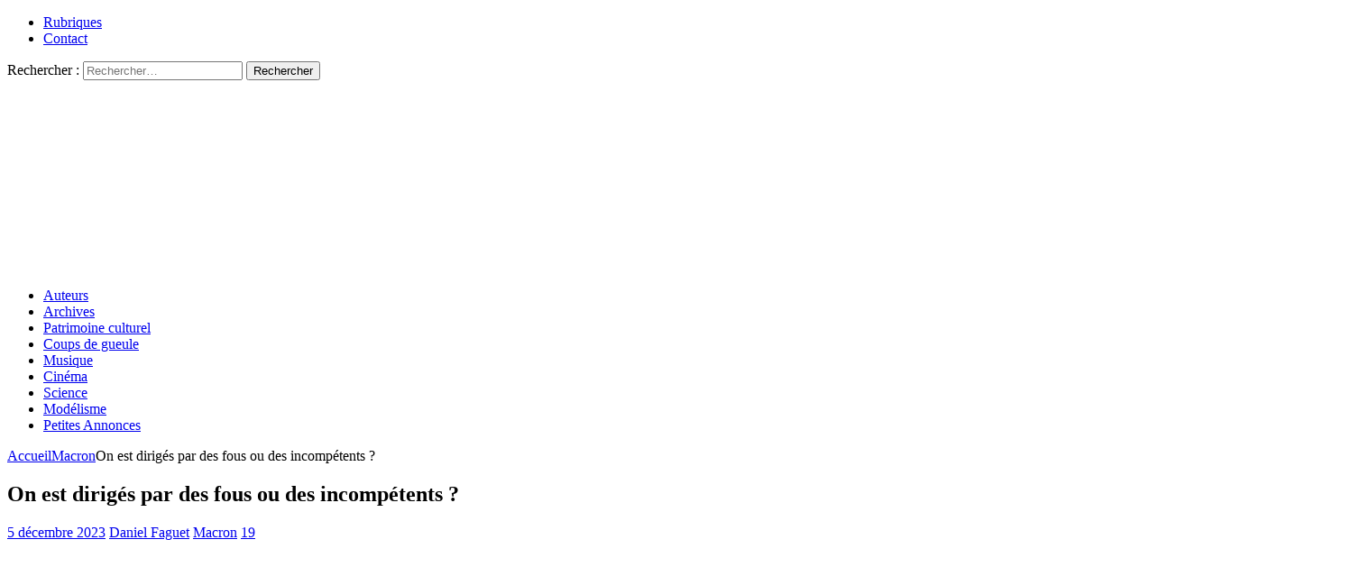

--- FILE ---
content_type: text/html; charset=UTF-8
request_url: https://resistancerepublicaine.com/2023/12/05/on-est-diriges-par-des-fous-ou-des-incompetents/
body_size: 27443
content:
<!DOCTYPE html><html class="no-js mh-two-sb" lang="fr-FR" prefix="og: http://ogp.me/ns# article: http://ogp.me/ns/article#"><head><meta charset="UTF-8"><meta name="viewport" content="width=device-width, initial-scale=1.0"><link rel="profile" href="http://gmpg.org/xfn/11" /><link media="all" href="https://resistancerepublicaine.com/wp-content/cache/autoptimize/css/autoptimize_2575a877c0e45e6e508471cbeb40ec4b.css" rel="stylesheet"><title>On est dirigés par des fous ou des incompétents ? &#8211; Résistance Républicaine</title> <script type="text/javascript">var WPAC={}; window.WPAC = WPAC; WPAC = WPAC;WPAC._Options={enable:true,debug:false,menuHelper:true,selectorCommentForm:"#commentform,.ast-commentform,.comment-form",selectorCommentsContainer:"#comments,.comments-wrapper,.comments-area,.wp-block-comments",selectorCommentList:".comment-list,.ast-comment-list,.wp-block-comment-template",selectorCommentPagingLinks:"#comments [class^='nav-'] a",selectorCommentLinks:"#comments a[href*=\"/comment-page-\"]",selectorRespondContainer:"#respond",selectorErrorContainer:"p:parent",selectorSubmitButton:"#submit",selectorTextarea:"#comment",selectorPostContainer:false,scrollSpeed:500,autoUpdateIdleTime:false,popupOverlayBackgroundColor:"#000000",popupOverlayBackgroundOpacity:false,popupBackgroundColorLoading:"#000000",popupTextColorLoading:"#ffffff",popupBackgroundColorSuccess:"#008000",popupTextColorSuccess:"#FFFFFF",popupBackgroundColorError:"#FF0000",popupTextColorError:"#FFFFFF",popupOpacity:85,popupOpacityTablet:85,popupOpacityMobile:85,popupCornerRadius:5,popupCornerRadiusTablet:5,popupCornerRadiusMobile:5,popupMarginTop:10,popupMarginTopTablet:10,popupMarginTopMobile:10,popupWidth:30,popupWidthTablet:45,popupWidthMobile:75,popupPadding:20,popupPaddingTablet:20,popupPaddingMobile:20,popupFadeIn:400,popupFadeOut:400,popupTimeout:3000,popupTextAlign:"center",popupVerticalAlign:"verticalStart",popupTextFontSize:"20px",popupTextFontSizeTablet:"20px",popupTextFontSizeMobile:"20px",popupZindex:10000,textPosted:"Your comment has been posted. Thank you!",textPostedUnapproved:"Your comment has been posted and is awaiting moderation. Thank you!",textReloadPage:"Reloading page. Please wait.",textPostComment:"Posting your comment. Please wait.",textRefreshComments:"Loading comments. Please wait.",textUnknownError:"Something went wrong, your comment has not been posted.",textErrorTypeComment:"Please type your comment text.",textErrorCommentsClosed:"Sorry, comments are closed for this item.",textErrorMustBeLoggedIn:"Sorry, you must be logged in to post a comment.",textErrorFillRequiredFields:"Please fill the required fields (name, email).",textErrorInvalidEmailAddress:"Please enter a valid email address.",textErrorPostTooQuickly:"You are posting comments too quickly. Please wait a minute and resubmit your comment.",textErrorDuplicateComment:"Duplicate comment detected. It looks like you have already submitted this comment.",callbackOnBeforeSelectElements:false,callbackOnBeforeSubmitComment:false,callbackOnAfterPostComment:false,callbackOnBeforeUpdateComments:false,callbackOnAfterUpdateComments:false,commentPagesUrlRegex:false,disableUrlUpdate:false,disableScrollToAnchor:false,useUncompressedScripts:false,placeScriptsInFooter:true,optimizeAjaxResponse:false,baseUrl:false,disableCache:true,enableByQuery:false,lazyLoadEnabled:false,lazyLoadDisplay:"overlay",lazyLoadInlineDisplayLocation:"comments",lazyLoadInlineDisplayElement:"#comments",lazyLoadInlineLoadingType:"spinner",lazyLoadInlineSpinner:"LoadingGray1",lazyLoadInlineSpinnerLabelEnabled:true,lazyLoadInlineSpinnerContainerBackgroundColor:"#333333",lazyLoadInlineSpinnerContainerBackgroundColorOpacity:true,lazyLoadInlineSpinnerLabel:"Loading comments...",lazyLoadInlineSpinnerLabelColor:"#FFFFFF",lazyLoadInlineSpinnerIconColor:"#FFFFFF",lazyLoadInlineSpinnerLayoutType:"horizontal",lazyLoadInlineSpinnerLayoutAlignment:"left",lazyLoadInlineSpinnerLayoutRTL:false,lazyLoadTrigger:"domready",lazyLoadTriggerElement:false,lazyLoadInlineSpinnerSpeed:1.25,lazyLoadTriggerScrollOffset:false,lazyLoadPaginationEnabled:false,lazyLoadCommentsPerPage:30,lazyLoadUseThemePagination:true,lazyLoadPaginationStyle:"nextPrev",lazyLoadPaginationLocation:"bottom",lazyLoadingPaginationScrollToTop:true,lazyLoadInlineSpinnerLabelFontSizeDesktop:42,lazyLoadInlineSpinnerSizeDesktop:72,lazyLoadInlineSpinnerLabelLineHeightDesktop:54,lazyLoadInlineSpinnerContainerPaddingDesktop:35,lazyLoadInlineSpinnerGapDesktop:20,lazyLoadInlineSpinnerLabelFontSizeTablet:36,lazyLoadInlineSpinnerSizeTablet:65,lazyLoadInlineSpinnerLabelLineHeightTablet:42,lazyLoadInlineSpinnerContainerPaddingTablet:25,lazyLoadInlineSpinnerGapTablet:15,lazyLoadInlineSpinnerLabelFontSizeMobile:28,lazyLoadInlineSpinnerSizeMobile:48,lazyLoadInlineSpinnerLabelLineHeightMobile:34,lazyLoadInlineSpinnerContainerPaddingMobile:20,lazyLoadInlineSpinnerGapMobile:15,lazyLoadInlineSkeletonLoadingLabelEnabled:false,lazyLoadInlineSkeletonLoadingLabel:"Loading comments...",lazyLoadInlineSkeletonItemsShow:2,lazyLoadInlineSkeletonBackgroundColor:"#EEEEEE",lazyLoadInlineSkeletonHighlightColor:"#dedede",lazyLoadInlineSkeletonHeadingColor:"#333333",lazyLoadInlineSkeletonHeadingFontSize:24,lazyLoadInlineSkeletonHeadingLineHeight:1.5,lazyLoadInlineShortcode:false,lazyLoadInlineLoadingButtonLabel:"Load Comments",lazyLoadInlineLoadingButtonLabelLoading:"Loading Comments...",lazyLoadInlineButtonSpinner:"LoadingGray1",lazyLoadInlineButtonLabel:"Load Comments",lazyLoadInlineButtonLabelLoading:"Loading Comments...",lazyLoadInlineButtonAppearance:"solid",lazyLoadInlineButtonUseThemeStyles:true,lazyLoadInlineButtonBackgroundColor:"#333333",lazyLoadInlineButtonBackgroundColorHover:"#444444",lazyLoadInlineButtonTextColor:"#FFFFFF",lazyLoadInlineButtonTextColorHover:"#FFFFFF",lazyLoadInlineButtonBorderColor:"#333333",lazyLoadInlineButtonBorderColorHover:"#444444",lazyLoadInlineButtonBorderWidth:true,lazyLoadInlineButtonBorderRadius:5,lazyLoadInlineButtonPaddingTop:12,lazyLoadInlineButtonPaddingRight:24,lazyLoadInlineButtonPaddingBottom:12,lazyLoadInlineButtonPaddingLeft:24,lazyLoadInlineButtonFontSize:16,lazyLoadInlineButtonLineHeight:1.5,lazyLoadInlineButtonFontWeight:600,lazyLoadInlineButtonFontFamily:"inherit",lazyLoadInlineButtonAlign:"center",firstTimeInstall:false,lazyLoadIntoElement:false,commentsEnabled:false,version:"3.1.2"};</script><meta name='robots' content='max-image-preview:large' /><link rel='dns-prefetch' href='//static.addtoany.com' /><link rel="alternate" type="application/rss+xml" title="Résistance Républicaine &raquo; Flux" href="https://resistancerepublicaine.com/feed/" /><link rel="alternate" type="application/rss+xml" title="Résistance Républicaine &raquo; Flux des commentaires" href="https://resistancerepublicaine.com/comments/feed/" /><link rel="alternate" type="application/rss+xml" title="Résistance Républicaine &raquo; On est dirigés par des fous ou des incompétents ? Flux des commentaires" href="https://resistancerepublicaine.com/2023/12/05/on-est-diriges-par-des-fous-ou-des-incompetents/feed/" /><link rel='stylesheet' id='a3pvc-css' href='//resistancerepublicaine.com/wp-content/uploads/sass/pvc.min.css' type='text/css' media='all' /> <script type="text/javascript" id="addtoany-core-js-before">window.a2a_config=window.a2a_config||{};a2a_config.callbacks=[];a2a_config.overlays=[];a2a_config.templates={};a2a_localize = {
	Share: "Partager",
	Save: "Enregistrer",
	Subscribe: "S'abonner",
	Email: "E-mail",
	Bookmark: "Marque-page",
	ShowAll: "Montrer tout",
	ShowLess: "Montrer moins",
	FindServices: "Trouver des service(s)",
	FindAnyServiceToAddTo: "Trouver instantan&eacute;ment des services &agrave; ajouter &agrave;",
	PoweredBy: "Propuls&eacute; par",
	ShareViaEmail: "Partager par e-mail",
	SubscribeViaEmail: "S’abonner par e-mail",
	BookmarkInYourBrowser: "Ajouter un signet dans votre navigateur",
	BookmarkInstructions: "Appuyez sur Ctrl+D ou \u2318+D pour mettre cette page en signet",
	AddToYourFavorites: "Ajouter &agrave; vos favoris",
	SendFromWebOrProgram: "Envoyer depuis n’importe quelle adresse e-mail ou logiciel e-mail",
	EmailProgram: "Programme d’e-mail",
	More: "Plus&#8230;",
	ThanksForSharing: "Merci de partager !",
	ThanksForFollowing: "Merci de nous suivre !"
};


//# sourceURL=addtoany-core-js-before</script> <script type="text/javascript" defer src="https://static.addtoany.com/menu/page.js" id="addtoany-core-js"></script> <script type="text/javascript" src="https://resistancerepublicaine.com/wp-includes/js/jquery/jquery.min.js" id="jquery-core-js"></script> <link rel="https://api.w.org/" href="https://resistancerepublicaine.com/wp-json/" /><link rel="alternate" title="JSON" type="application/json" href="https://resistancerepublicaine.com/wp-json/wp/v2/posts/339459" /><link rel="EditURI" type="application/rsd+xml" title="RSD" href="https://resistancerepublicaine.com/xmlrpc.php?rsd" /><link rel="canonical" href="https://resistancerepublicaine.com/2023/12/05/on-est-diriges-par-des-fous-ou-des-incompetents/" /><link rel='shortlink' href='https://resistancerepublicaine.com/?p=339459' /> <script src="https://cdn.onesignal.com/sdks/web/v16/OneSignalSDK.page.js" defer></script> <script>window.OneSignalDeferred = window.OneSignalDeferred || [];
          OneSignalDeferred.push(async function(OneSignal) {
            await OneSignal.init({
              appId: "bc1824f9-f728-4ec8-8e1f-0dcf409b8ea4",
              serviceWorkerOverrideForTypical: true,
              path: "https://resistancerepublicaine.com/wp-content/plugins/onesignal-free-web-push-notifications/sdk_files/",
              serviceWorkerParam: { scope: "/wp-content/plugins/onesignal-free-web-push-notifications/sdk_files/push/onesignal/" },
              serviceWorkerPath: "OneSignalSDKWorker.js",
            });
          });

          // Unregister the legacy OneSignal service worker to prevent scope conflicts
          if (navigator.serviceWorker) {
            navigator.serviceWorker.getRegistrations().then((registrations) => {
              // Iterate through all registered service workers
              registrations.forEach((registration) => {
                // Check the script URL to identify the specific service worker
                if (registration.active && registration.active.scriptURL.includes('OneSignalSDKWorker.js.php')) {
                  // Unregister the service worker
                  registration.unregister().then((success) => {
                    if (success) {
                      console.log('OneSignalSW: Successfully unregistered:', registration.active.scriptURL);
                    } else {
                      console.log('OneSignalSW: Failed to unregister:', registration.active.scriptURL);
                    }
                  });
                }
              });
            }).catch((error) => {
              console.error('Error fetching service worker registrations:', error);
            });
        }</script> <meta property="og:title" name="og:title" content="On est dirigés par des fous ou des incompétents ?" /><meta property="og:type" name="og:type" content="article" /><meta property="og:image" name="og:image" content="https://resistancerepublicaine.com/wp-content/uploads/2023/12/capture-2023-12-04-a-21-45-06-1024x451.jpg" /><meta property="og:url" name="og:url" content="https://resistancerepublicaine.com/2023/12/05/on-est-diriges-par-des-fous-ou-des-incompetents/" /><meta property="og:description" name="og:description" content="On est dirigés par des fous. On n&#039;aura jamais assez de place pour enfermer tous les fous en liberté. Encore une nouvelle attaque au couteau  par un Français de papier fiché S. Le tueur présente [...]" /><meta property="og:locale" name="og:locale" content="fr_FR" /><meta property="og:site_name" name="og:site_name" content="Résistance Républicaine" /><meta property="twitter:card" name="twitter:card" content="summary_large_image" /><meta property="article:tag" name="article:tag" content="attentat" /><meta property="article:tag" name="article:tag" content="Darmanin" /><meta property="article:tag" name="article:tag" content="fous" /><meta property="article:tag" name="article:tag" content="macron" /><meta property="article:tag" name="article:tag" content="psychopathes" /><meta property="article:section" name="article:section" content="Macron" /><meta property="article:published_time" name="article:published_time" content="2023-12-05T07:24:23+01:00" /><meta property="article:modified_time" name="article:modified_time" content="2023-12-05T07:53:40+01:00" /><meta property="article:author" name="article:author" content="https://resistancerepublicaine.com/author/daniel-faguet/" /> <script src='https://js.heliumads.com/js/helium-v5.js' id='helium' data-origin='resistancerepublicaine' nowprocket async></script> <!--[if lt IE 9]> <script src="https://resistancerepublicaine.com/wp-content/themes/mh-magazine/js/css3-mediaqueries.js"></script> <![endif]--> <noscript><style>.lazyload[data-src]{display:none !important;}</style></noscript></head><body id="mh-mobile" class="wp-singular post-template-default single single-post postid-339459 single-format-standard wp-theme-mh-magazine wp-child-theme-mh-magazine-child metaslider-plugin mh-wide-layout mh-right-sb mh-loop-layout1 mh-widget-layout4 mh-loop-hide-caption" itemscope="itemscope" itemtype="http://schema.org/WebPage"><div class="mh-header-nav-mobile clearfix"></div><div class="mh-preheader"><div class="mh-container mh-container-inner mh-row clearfix"><div class="mh-header-bar-content mh-header-bar-top-left mh-col-2-3 clearfix"><nav class="mh-navigation mh-header-nav mh-header-nav-top clearfix" itemscope="itemscope" itemtype="http://schema.org/SiteNavigationElement"><div class="menu-menu-2-container"><ul id="menu-menu-2" class="menu"><li id="menu-item-243288" class="menu-item menu-item-type-post_type menu-item-object-page menu-item-243288"><a href="https://resistancerepublicaine.com/rubriques/">Rubriques</a></li><li id="menu-item-243214" class="menu-item menu-item-type-post_type menu-item-object-page menu-item-243214"><a href="https://resistancerepublicaine.com/pour-nous-contacter/">Contact</a></li></ul></div></nav></div><div class="mh-header-bar-content mh-header-bar-top-right mh-col-1-3 clearfix"><aside class="mh-header-search mh-header-search-top"><form role="search" method="get" class="search-form" action="https://resistancerepublicaine.com/"> <label> <span class="screen-reader-text">Rechercher :</span> <input type="search" class="search-field" placeholder="Rechercher…" value="" name="s" /> </label> <input type="submit" class="search-submit" value="Rechercher" /></form></aside></div></div></div><header class="mh-header" itemscope="itemscope" itemtype="http://schema.org/WPHeader"><div class="mh-container mh-container-inner clearfix"><div class="mh-custom-header clearfix"> <a class="mh-header-image-link" href="https://resistancerepublicaine.com/" title="Résistance Républicaine" rel="home"> <noscript><img class="mh-header-image" src="https://resistancerepublicaine.com/wp-content/uploads/2021/12/cropped-cropped-rr-banniere6.jpg" height="210" width="1500" alt="Résistance Républicaine" /></noscript><img class="lazyload mh-header-image" src='data:image/svg+xml,%3Csvg%20xmlns=%22http://www.w3.org/2000/svg%22%20viewBox=%220%200%201500%20210%22%3E%3C/svg%3E' data-src="https://resistancerepublicaine.com/wp-content/uploads/2021/12/cropped-cropped-rr-banniere6.jpg" height="210" width="1500" alt="Résistance Républicaine" /> </a></div></div><div class="mh-main-nav-wrap"><nav class="mh-navigation mh-main-nav mh-container mh-container-inner clearfix" itemscope="itemscope" itemtype="http://schema.org/SiteNavigationElement"><div class="menu-menu-1-container"><ul id="menu-menu-1" class="menu"><li id="menu-item-243301" class="menu-item menu-item-type-post_type menu-item-object-page menu-item-243301"><a href="https://resistancerepublicaine.com/auteurs/">Auteurs</a></li><li id="menu-item-243282" class="menu-item menu-item-type-post_type menu-item-object-page menu-item-243282"><a href="https://resistancerepublicaine.com/archives/">Archives</a></li><li id="menu-item-243217" class="menu-item menu-item-type-taxonomy menu-item-object-category menu-item-243217"><a href="https://resistancerepublicaine.com/category/patrimoine-culturel/">Patrimoine culturel</a></li><li id="menu-item-243218" class="menu-item menu-item-type-taxonomy menu-item-object-category menu-item-243218"><a href="https://resistancerepublicaine.com/category/coup-de-gueule-du-jour/">Coups de gueule</a></li><li id="menu-item-243219" class="menu-item menu-item-type-taxonomy menu-item-object-category menu-item-243219"><a href="https://resistancerepublicaine.com/category/musique/">Musique</a></li><li id="menu-item-243220" class="menu-item menu-item-type-taxonomy menu-item-object-category menu-item-243220"><a href="https://resistancerepublicaine.com/category/cinema/">Cinéma</a></li><li id="menu-item-243281" class="menu-item menu-item-type-taxonomy menu-item-object-category menu-item-243281"><a href="https://resistancerepublicaine.com/category/astronomie/">Science</a></li><li id="menu-item-243221" class="menu-item menu-item-type-taxonomy menu-item-object-category menu-item-243221"><a href="https://resistancerepublicaine.com/category/billets-de-loncle-john/">Modélisme</a></li><li id="menu-item-255623" class="menu-item menu-item-type-custom menu-item-object-custom menu-item-255623"><a href="https://annonces.resistancerepublicaine.com/">Petites Annonces</a></li></ul></div></nav></div></header><div class="mh-container mh-container-outer"><div class="mh-wrapper clearfix"><div class="mh-main clearfix"><div id="main-content" class="mh-content" role="main" itemprop="mainContentOfPage"><nav class="mh-breadcrumb"><span itemscope itemtype="http://data-vocabulary.org/Breadcrumb"><a href="https://resistancerepublicaine.com" itemprop="url"><span itemprop="title">Accueil</span></a></span><span class="mh-breadcrumb-delimiter"><i class="fa fa-angle-right"></i></span><span itemscope itemtype="http://data-vocabulary.org/Breadcrumb"><a href="https://resistancerepublicaine.com/category/macron/" itemprop="url"><span itemprop="title">Macron</span></a></span><span class="mh-breadcrumb-delimiter"><i class="fa fa-angle-right"></i></span>On est dirigés par des fous ou des incompétents ?</nav><article id="post-339459" class="post-339459 post type-post status-publish format-standard has-post-thumbnail hentry category-macron tag-attentat tag-darmanin tag-fous tag-macron tag-psychopathes"><header class="entry-header clearfix"><h1 class="entry-title">On est dirigés par des fous ou des incompétents ?</h1><div class="mh-meta entry-meta"> <span class="entry-meta-date updated"><i class="fa fa-clock-o"></i><a href="https://resistancerepublicaine.com/2023/12/">5 décembre 2023</a></span> <span class="entry-meta-author author vcard"><i class="fa fa-user"></i><a class="fn" href="https://resistancerepublicaine.com/author/daniel-faguet/">Daniel Faguet</a></span> <span class="entry-meta-categories"><i class="fa fa-folder-open-o"></i><a href="https://resistancerepublicaine.com/category/macron/" rel="category tag">Macron</a></span> <span class="entry-meta-comments"><i class="fa fa-comment-o"></i><a href="https://resistancerepublicaine.com/2023/12/05/on-est-diriges-par-des-fous-ou-des-incompetents/#comments" class="mh-comment-count-link" >19</a></span></div></header><div class="entry-content clearfix"><p><a href="https://resistancerepublicaine.com/wp-content/uploads/2023/12/capture-2023-12-04-a-21-45-06.jpg"><img fetchpriority="high" decoding="async" class="alignnone size-full wp-image-339460 lazyload" src="[data-uri]" alt="" width="1258" height="554"   data-src="https://resistancerepublicaine.com/wp-content/uploads/2023/12/capture-2023-12-04-a-21-45-06.jpg" data-srcset="https://resistancerepublicaine.com/wp-content/uploads/2023/12/capture-2023-12-04-a-21-45-06.jpg 1258w, https://resistancerepublicaine.com/wp-content/uploads/2023/12/capture-2023-12-04-a-21-45-06-300x132.jpg 300w, https://resistancerepublicaine.com/wp-content/uploads/2023/12/capture-2023-12-04-a-21-45-06-1024x451.jpg 1024w, https://resistancerepublicaine.com/wp-content/uploads/2023/12/capture-2023-12-04-a-21-45-06-768x338.jpg 768w" data-sizes="auto" data-eio-rwidth="1258" data-eio-rheight="554" /><noscript><img fetchpriority="high" decoding="async" class="alignnone size-full wp-image-339460" src="https://resistancerepublicaine.com/wp-content/uploads/2023/12/capture-2023-12-04-a-21-45-06.jpg" alt="" width="1258" height="554" srcset="https://resistancerepublicaine.com/wp-content/uploads/2023/12/capture-2023-12-04-a-21-45-06.jpg 1258w, https://resistancerepublicaine.com/wp-content/uploads/2023/12/capture-2023-12-04-a-21-45-06-300x132.jpg 300w, https://resistancerepublicaine.com/wp-content/uploads/2023/12/capture-2023-12-04-a-21-45-06-1024x451.jpg 1024w, https://resistancerepublicaine.com/wp-content/uploads/2023/12/capture-2023-12-04-a-21-45-06-768x338.jpg 768w" sizes="(max-width: 1258px) 100vw, 1258px" data-eio="l" /></noscript></a></p><p><span style="font-size: 14pt;"><b>On est dirigés par des fous.</b></span></p><p><span style="font-size: 14pt;">On n&rsquo;aura jamais assez de place pour enfermer tous les fous en liberté.</span></p><p><span style="font-size: 14pt;">Encore une nouvelle attaque au couteau  par un Français de papier fiché S. Le tueur présente un profil psychotique, une maladie psychiatrique comme bien d&rsquo;autre avant lui ? Peut être la conséquence de se frapper le front au sol 5 fois  par jour.</span></p><p><span style="font-size: 14pt;">Le ministre de l&rsquo;Intérieur souhaite que les autorités « puissent demander une injonction de soins » pour une personne radicalisée suivie pour troubles psychiatriques, comme c&rsquo;est le cas de l&rsquo;assaillant du pont Bir-Hakeim à Paris.</span></p><p><span style="font-size: 14pt;"><b>Darmanin est -il lui aussi atteint d&rsquo;une psychose,  le déni de la réalité ? Ou d&rsquo;incompétence? Ne sait-il pas que le gouvernement est responsable, qu&rsquo;un quart des <a title="Les résultats de l'audit sur la sécurité des hôpitaux attendus: &quot;Zéro tolérance des violences&quot;" href="https://rmc.bfmtv.com/actualites/societe/sante/les-resultats-de-l-audit-sur-la-securite-des-hopitaux-attendus-zero-tolerance-des-violences_AV-202307200286.html" target="_blank" rel="noopener noreferrer">établissements psychiatriques</a> ont dû fermer 10 et 30% de leurs capacités d&rsquo;accueil fin 2022.</b> </span></p><p><span style="font-size: 14pt;">C&rsquo;était 5% avant la crise du Covid. Dans près de la moitié des établissements, entre un quart et trois-quarts des postes de médecins sont vacants.</span></p><p><span style="font-size: 14pt;"> <u><a href="https://rmc.bfmtv.com/actualites/societe/sante/manque-de-soignants-lits-qui-ferment-la-psychiatrie-de-moins-en-moins-bien-prise-en-charge_AV-202309050375.html" target="_blank" rel="noopener noreferrer">https://rmc.bfmtv.com/actualites/societe/sante/manque-de-soignants-lits-qui-ferment-la-psychiatrie-de-moins-en-moins-bien-prise-en-charge_AV-202309050375.html</a></u></span></p><p><span style="font-size: 14pt;">Depuis qu’en avril 2012, <a href="https://www.lefigaro.fr/actualite-france/dossier/tuerie-toulouse-montauban-attentat-mohammed-merah" target="_blank" rel="noopener noreferrer">Mohammed Merah</a> a semé la mort à Toulouse et à Montauban, 274 personnes ont été tuées lors de 26 attaques islamistes mortelles en France<b>.  Mais c&rsquo;est toujours le RN qui n&rsquo;a tué personne qui est dangereux. </b></span></p><p><span style="font-size: 14pt;"><b>C&rsquo;est tous les membres du  gouvernement et les précédents qui sont atteints  du déni de réalité, ne voulant pas voir la relation entre immigration, délinquance, insécurité et assassinats. Pour  Moretti l&rsquo;insécurité c&rsquo;est seulement un sentiment, le même qui a appelé mardi dernier le Rassemblement national à « chasser de ses rangs  identitaires, nazillons, racistes et antisémites »,</b><b></b><b></b></span></p><p class="v1MsoNormal"><span style="font-size: 14pt;"> Le<b> </b>28 mai 2023, <a title="Lien vers la NR" href="https://www.lanouvellerepublique.fr/recherche?query=%C3%A9lisabeth%20borne" target="_blank" rel="noopener noreferrer">Élisabeth Borne</a> s’en est pris directement au RN.<i>« Je ne crois pas du tout à la normalisation du Rassemblement national. Je pense qu’il ne faut pas banaliser ses idées, ses idées sont toujours les mêmes. Alors maintenant, le Rassemblement national y met les formes, <b>mais je continue à penser que c’est une idéologie dangereuse »,</b></i><b> a-t-elle déclaré. Le RN est, également,<i> « héritier de Pétain, absolument »</i>, a-t-elle assuré.</b><b></b></span></p><p><span style="font-size: 14pt;">Hier  La Tribune titrait : <em>La Macronie durcit sa riposte face au RN, la majorité cible désormais l’extrême droite plutôt que LFI</em>. Complice des musulmans terroristes.</span></p><p><span style="font-size: 14pt;">Hier soir sur BFMtv Laurent Nuñez le préfet de police  déclarait avoir vu des saluts nazis à la manif de l&rsquo;ultra droite de samedi , 15 secondes plus tard sur CNEW Gilles-William <em><b>Goldnadel déclarait  n&rsquo;y avoir vu aucun salut nazi, pas plus dans  tous les comptes-rendus de tous les journaux et reportages vidéos.</b></em></span></p><p><span style="font-size: 14pt;"><i>Le<b> déni</b> désigne un refus de reconnaître la réalité d’une perception traumatisante. Il s’agit d’un mécanisme de défense inconscient qui constitue une protection nécessaire devant la réali</i><i>té</i><i>. </i>Mais lorsqu’il est <b>massif</b>, le déni sous-tend différents symptômes psychiques tel le délire.<b> Le DÉNI </b>est un désaveu d’une perception traumatisante par <b>lequel le sujet refuse de reconnaître un ou plusieurs éléments de la réalité lorsqu’elle est angoissante</b>. Parfois le déni  peut évoluer en schizophrénie  alors elle survient en phase aiguë et elle s’ajoute au fonctionnement psychique normal<b>.</b><b> </b><b>Ce sont des hallucinations,  des délires, des propos désorganisés ou incohérents.</b></span></p><div class="content-box-blue"><p class="v1style2"><span style="font-size: 14pt;"><b>Ne voulant pas voir la réalité  des conséquences de l&rsquo;immigration, ils délirent sur un danger Fasciste d&rsquo;extrême droite. A moins qu&rsquo;ils n&rsquo;essaient de cacher cette réalité qui ne les dérange pas au fond en délirant sur de faux dangers d&rsquo;extrême-droite&#8230;.<br /> </b></span></p></div><p class="v1style2"><span style="font-size: 14pt;"><b> </b></span></p><p class="v1style2"><span style="font-size: 14pt;"><b>Nos gouvernements ont été aussi fous dans la gestion économique de la France.</b></span></p><p class="v1style2"><span style="font-size: 14pt;"><b>En  2010 </b>un économiste,<b> Jacques Généreux faisait déjà un constat cruel : « <i>nous sommes gouvernés par des fous</i> ».</b></span></p><p class="v1style2"><span style="font-size: 14pt;"><b>II déclarait; </b>« <i>la trêve que l’on a achetée pour quelques mois n’a rien réglé, tous les problèmes de l’incohérence de l’union et de l’euro sont là, les problèmes de la dette publique sont là, que l’on va résoudre par plus de dette publique, donc par de prochaines banqueroutes, et puisqu’on ne fait rien contre les spéculateurs et qu’on est disposé à se soumettre à ce qu’ils exigent, ce qui va entraîner un K.O. social, et à un climat de guerre civile rampante, parce que les peuples ne vont pas accepter ».</i></span></p><p class="v1MsoNormal"><span style="font-size: 14pt;">Un autre économiste, <b>Nicolas Baverez</b> expliquait clairement que l’emprunt n’est qu’un « <b><i>pansement élégant pour cacher la gangrène de la dette française dont la cour des comptes souligne qu’elle n’a jamais été aussi élevée en temps de paix</i></b> .  <b><i>Loin de favoriser la croissance la dette publique paupérise la nation et alimente le chômage de masse</i></b> »</span></p><p class="v1MsoNormal"><span style="font-size: 14pt;"><u><a href="https://www.agoravox.fr/actualites/economie/article/gouvernes-par-des-fous-75076" target="_blank" rel="noopener noreferrer">https://www.agoravox.fr/actualites/economie/article/gouvernes-par-des-fous-75076</a></u></span></p><p class="v1MsoNormal"><span style="font-size: 14pt;"> En 2010 14,1 % de la population vivait en dessous du seuil de pauvreté . 14,5 % en 2023</span></p><p class="v1MsoNormal"><span style="font-size: 14pt;">En 2023 la dette de la France était de 1478  milliards , elle est de 3046 milliards en 2023</span></p><p class="v1MsoNormal"><span style="font-size: 14pt;"><b>En 13 ans la dette a plus que doublé pour acheter la paix sociale.</b> Cette année la France devra emprunter <span class="v1hgkelc"><b>172,1 milliards d&rsquo;euros</b>, contre 164,9 prévus dans la loi de finance.</span></span></p><p class="v1MsoNormal"><span class="v1hgkelc" style="font-size: 14pt;"><b>Autant que pour les ministères , </b>éduction nationale 81,7Md + enseignement supérieur 26,4 Md +  Intérieur34,8 Md + justice 12,5 Md + agriculture 6 Md +  Santé et prévention 3,4 Md + Europe 7,3 Md  = <b>172 Md .  Sans emprunter  la France est morte.</b></span></p><div class="content-box-blue"><p class="v1MsoNormal"><span class="v1hgkelc" style="font-size: 14pt;">Pour vous mettre en colère et vous expliquer pourquoi les prisons promises par Macron n&rsquo;ont pas été construites et pourquoi les racailles ne sont pas enfermées<b>, le ministère de la transition énergétique est doté de 13,7 MD , vous avez bien lu 1,2 Md de plus que la justice.</b></span></p><p class="v1MsoNormal"><span style="font-size: 14pt;"><b>On est dirigé par des fous ou des incompétents? Les deux.</b></span></p></div><p class="v1style2"><span style="font-size: 14pt;"><b> </b></span></p><p class="v1style2"><div class="pvc_clear"></div><p class="pvc_stats all " data-element-id="339459" style=""><i class="pvc-stats-icon medium" aria-hidden="true"><svg aria-hidden="true" focusable="false" data-prefix="far" data-icon="chart-bar" role="img" xmlns="http://www.w3.org/2000/svg" viewBox="0 0 512 512" class="svg-inline--fa fa-chart-bar fa-w-16 fa-2x"><path fill="currentColor" d="M396.8 352h22.4c6.4 0 12.8-6.4 12.8-12.8V108.8c0-6.4-6.4-12.8-12.8-12.8h-22.4c-6.4 0-12.8 6.4-12.8 12.8v230.4c0 6.4 6.4 12.8 12.8 12.8zm-192 0h22.4c6.4 0 12.8-6.4 12.8-12.8V140.8c0-6.4-6.4-12.8-12.8-12.8h-22.4c-6.4 0-12.8 6.4-12.8 12.8v198.4c0 6.4 6.4 12.8 12.8 12.8zm96 0h22.4c6.4 0 12.8-6.4 12.8-12.8V204.8c0-6.4-6.4-12.8-12.8-12.8h-22.4c-6.4 0-12.8 6.4-12.8 12.8v134.4c0 6.4 6.4 12.8 12.8 12.8zM496 400H48V80c0-8.84-7.16-16-16-16H16C7.16 64 0 71.16 0 80v336c0 17.67 14.33 32 32 32h464c8.84 0 16-7.16 16-16v-16c0-8.84-7.16-16-16-16zm-387.2-48h22.4c6.4 0 12.8-6.4 12.8-12.8v-70.4c0-6.4-6.4-12.8-12.8-12.8h-22.4c-6.4 0-12.8 6.4-12.8 12.8v70.4c0 6.4 6.4 12.8 12.8 12.8z" class=""></path></svg></i> &nbsp;1,860&nbsp;total views, &nbsp;1&nbsp;views today</p><div class="pvc_clear"></div><div class="addtoany_share_save_container addtoany_content addtoany_content_bottom"><div class="a2a_kit a2a_kit_size_32 addtoany_list" data-a2a-url="https://resistancerepublicaine.com/2023/12/05/on-est-diriges-par-des-fous-ou-des-incompetents/" data-a2a-title="On est dirigés par des fous ou des incompétents ?"><a class="a2a_button_facebook" href="https://www.addtoany.com/add_to/facebook?linkurl=https%3A%2F%2Fresistancerepublicaine.com%2F2023%2F12%2F05%2Fon-est-diriges-par-des-fous-ou-des-incompetents%2F&amp;linkname=On%20est%20dirig%C3%A9s%20par%20des%20fous%20ou%20des%20incomp%C3%A9tents%20%3F" title="Facebook" rel="nofollow noopener" target="_blank"></a><a class="a2a_button_twitter" href="https://www.addtoany.com/add_to/twitter?linkurl=https%3A%2F%2Fresistancerepublicaine.com%2F2023%2F12%2F05%2Fon-est-diriges-par-des-fous-ou-des-incompetents%2F&amp;linkname=On%20est%20dirig%C3%A9s%20par%20des%20fous%20ou%20des%20incomp%C3%A9tents%20%3F" title="Twitter" rel="nofollow noopener" target="_blank"></a><a class="a2a_button_email" href="https://www.addtoany.com/add_to/email?linkurl=https%3A%2F%2Fresistancerepublicaine.com%2F2023%2F12%2F05%2Fon-est-diriges-par-des-fous-ou-des-incompetents%2F&amp;linkname=On%20est%20dirig%C3%A9s%20par%20des%20fous%20ou%20des%20incomp%C3%A9tents%20%3F" title="Email" rel="nofollow noopener" target="_blank"></a><a class="a2a_button_vk" href="https://www.addtoany.com/add_to/vk?linkurl=https%3A%2F%2Fresistancerepublicaine.com%2F2023%2F12%2F05%2Fon-est-diriges-par-des-fous-ou-des-incompetents%2F&amp;linkname=On%20est%20dirig%C3%A9s%20par%20des%20fous%20ou%20des%20incomp%C3%A9tents%20%3F" title="VK" rel="nofollow noopener" target="_blank"></a><a class="a2a_button_telegram" href="https://www.addtoany.com/add_to/telegram?linkurl=https%3A%2F%2Fresistancerepublicaine.com%2F2023%2F12%2F05%2Fon-est-diriges-par-des-fous-ou-des-incompetents%2F&amp;linkname=On%20est%20dirig%C3%A9s%20par%20des%20fous%20ou%20des%20incomp%C3%A9tents%20%3F" title="Telegram" rel="nofollow noopener" target="_blank"></a><a class="a2a_button_whatsapp" href="https://www.addtoany.com/add_to/whatsapp?linkurl=https%3A%2F%2Fresistancerepublicaine.com%2F2023%2F12%2F05%2Fon-est-diriges-par-des-fous-ou-des-incompetents%2F&amp;linkname=On%20est%20dirig%C3%A9s%20par%20des%20fous%20ou%20des%20incomp%C3%A9tents%20%3F" title="WhatsApp" rel="nofollow noopener" target="_blank"></a><a class="a2a_button_linkedin" href="https://www.addtoany.com/add_to/linkedin?linkurl=https%3A%2F%2Fresistancerepublicaine.com%2F2023%2F12%2F05%2Fon-est-diriges-par-des-fous-ou-des-incompetents%2F&amp;linkname=On%20est%20dirig%C3%A9s%20par%20des%20fous%20ou%20des%20incomp%C3%A9tents%20%3F" title="LinkedIn" rel="nofollow noopener" target="_blank"></a><a class="a2a_button_sms" href="https://www.addtoany.com/add_to/sms?linkurl=https%3A%2F%2Fresistancerepublicaine.com%2F2023%2F12%2F05%2Fon-est-diriges-par-des-fous-ou-des-incompetents%2F&amp;linkname=On%20est%20dirig%C3%A9s%20par%20des%20fous%20ou%20des%20incomp%C3%A9tents%20%3F" title="Message" rel="nofollow noopener" target="_blank"></a><a class="a2a_dd addtoany_share_save addtoany_share" href="https://www.addtoany.com/share"></a></div></div></div><div class="entry-tags clearfix"><i class="fa fa-tag"></i><ul><li><a href="https://resistancerepublicaine.com/tag/attentat/" rel="tag">attentat</a></li><li><a href="https://resistancerepublicaine.com/tag/darmanin/" rel="tag">Darmanin</a></li><li><a href="https://resistancerepublicaine.com/tag/fous/" rel="tag">fous</a></li><li><a href="https://resistancerepublicaine.com/tag/macron/" rel="tag">macron</a></li><li><a href="https://resistancerepublicaine.com/tag/psychopathes/" rel="tag">psychopathes</a></li></ul></div><div id="media_image-28" class="mh-widget mh-posts-2 widget_media_image"><a href="https://www.aper-mode.com/?aca=673ed03e39cf650a088759b9" target="_blank"><noscript><img width="1600" height="400" src="https://resistancerepublicaine.com/wp-content/uploads/2025/11/aper-hiver.jpg" class="image wp-image-415752  attachment-full size-full" alt="" style="max-width: 100%; height: auto;" decoding="async" srcset="https://resistancerepublicaine.com/wp-content/uploads/2025/11/aper-hiver.jpg 1600w, https://resistancerepublicaine.com/wp-content/uploads/2025/11/aper-hiver-300x75.jpg 300w, https://resistancerepublicaine.com/wp-content/uploads/2025/11/aper-hiver-1024x256.jpg 1024w, https://resistancerepublicaine.com/wp-content/uploads/2025/11/aper-hiver-768x192.jpg 768w, https://resistancerepublicaine.com/wp-content/uploads/2025/11/aper-hiver-1536x384.jpg 1536w" sizes="(max-width: 1600px) 100vw, 1600px" /></noscript><img width="1600" height="400" src='data:image/svg+xml,%3Csvg%20xmlns=%22http://www.w3.org/2000/svg%22%20viewBox=%220%200%201600%20400%22%3E%3C/svg%3E' data-src="https://resistancerepublicaine.com/wp-content/uploads/2025/11/aper-hiver.jpg" class="lazyload image wp-image-415752  attachment-full size-full" alt="" style="max-width: 100%; height: auto;" decoding="async" data-srcset="https://resistancerepublicaine.com/wp-content/uploads/2025/11/aper-hiver.jpg 1600w, https://resistancerepublicaine.com/wp-content/uploads/2025/11/aper-hiver-300x75.jpg 300w, https://resistancerepublicaine.com/wp-content/uploads/2025/11/aper-hiver-1024x256.jpg 1024w, https://resistancerepublicaine.com/wp-content/uploads/2025/11/aper-hiver-768x192.jpg 768w, https://resistancerepublicaine.com/wp-content/uploads/2025/11/aper-hiver-1536x384.jpg 1536w" data-sizes="(max-width: 1600px) 100vw, 1600px" /></a></div></article><nav class="mh-post-nav mh-row clearfix" itemscope="itemscope" itemtype="http://schema.org/SiteNavigationElement"><div class="mh-col-1-2 mh-post-nav-item mh-post-nav-prev"> <a href="https://resistancerepublicaine.com/2023/12/05/vendee-halte-a-limmigration-manifestation-a-la-roche-sur-yon/" rel="prev"><noscript><img width="80" height="60" src="https://resistancerepublicaine.com/wp-content/uploads/2023/12/capture-2023-12-04-a-22-03-09-80x60.jpg" class="attachment-mh-magazine-small size-mh-magazine-small wp-post-image" alt="" decoding="async" srcset="https://resistancerepublicaine.com/wp-content/uploads/2023/12/capture-2023-12-04-a-22-03-09-80x60.jpg 80w, https://resistancerepublicaine.com/wp-content/uploads/2023/12/capture-2023-12-04-a-22-03-09-678x509.jpg 678w, https://resistancerepublicaine.com/wp-content/uploads/2023/12/capture-2023-12-04-a-22-03-09-326x245.jpg 326w" sizes="(max-width: 80px) 100vw, 80px" /></noscript><img width="80" height="60" src='data:image/svg+xml,%3Csvg%20xmlns=%22http://www.w3.org/2000/svg%22%20viewBox=%220%200%2080%2060%22%3E%3C/svg%3E' data-src="https://resistancerepublicaine.com/wp-content/uploads/2023/12/capture-2023-12-04-a-22-03-09-80x60.jpg" class="lazyload attachment-mh-magazine-small size-mh-magazine-small wp-post-image" alt="" decoding="async" data-srcset="https://resistancerepublicaine.com/wp-content/uploads/2023/12/capture-2023-12-04-a-22-03-09-80x60.jpg 80w, https://resistancerepublicaine.com/wp-content/uploads/2023/12/capture-2023-12-04-a-22-03-09-678x509.jpg 678w, https://resistancerepublicaine.com/wp-content/uploads/2023/12/capture-2023-12-04-a-22-03-09-326x245.jpg 326w" data-sizes="(max-width: 80px) 100vw, 80px" /><span>Précédent</span><p>Vendée : Halte à l’immigration, manifestation à La Roche-sur-Yon !</p></a></div><div class="mh-col-1-2 mh-post-nav-item mh-post-nav-next"> <a href="https://resistancerepublicaine.com/2023/12/05/kirill-stepanov-russe-de-20-ans-raconte-en-videos-sa-vie-a-la-campagne/" rel="next"><noscript><img width="80" height="60" src="https://resistancerepublicaine.com/wp-content/uploads/2023/12/capture-80x60.jpg" class="attachment-mh-magazine-small size-mh-magazine-small wp-post-image" alt="" decoding="async" srcset="https://resistancerepublicaine.com/wp-content/uploads/2023/12/capture-80x60.jpg 80w, https://resistancerepublicaine.com/wp-content/uploads/2023/12/capture-326x245.jpg 326w" sizes="(max-width: 80px) 100vw, 80px" /></noscript><img width="80" height="60" src='data:image/svg+xml,%3Csvg%20xmlns=%22http://www.w3.org/2000/svg%22%20viewBox=%220%200%2080%2060%22%3E%3C/svg%3E' data-src="https://resistancerepublicaine.com/wp-content/uploads/2023/12/capture-80x60.jpg" class="lazyload attachment-mh-magazine-small size-mh-magazine-small wp-post-image" alt="" decoding="async" data-srcset="https://resistancerepublicaine.com/wp-content/uploads/2023/12/capture-80x60.jpg 80w, https://resistancerepublicaine.com/wp-content/uploads/2023/12/capture-326x245.jpg 326w" data-sizes="(max-width: 80px) 100vw, 80px" /><span>Suivant</span><p>Kirill Stepanov, Russe de 20 ans, raconte en vidéos sa vie à la campagne</p></a></div></nav><div id="comments" class="mh-comments-wrap"><h4 class="mh-widget-title"> <span class="mh-widget-title-inner"> 19 Commentaires </span></h4><ol class="commentlist mh-comment-list"><li id="comment-767599" class="comment even thread-even depth-1 entry-content"><article id="div-comment-767599" class="comment-body"><footer class="comment-meta"><div class="comment-author vcard"> <noscript><img alt='' src='https://secure.gravatar.com/avatar/2d5dcc727e38d489e40a344dff3d10163ba007985c1532a0175714052f960ac8?s=50&#038;d=https%3A%2F%2Fsecure.gravatar.com%2Favatar%2F%3Fd%3Dsimple_local_avatar%26amp%3Bs%3D50&#038;r=g' srcset='https://secure.gravatar.com/avatar/2d5dcc727e38d489e40a344dff3d10163ba007985c1532a0175714052f960ac8?s=100&#038;d=https%3A%2F%2Fsecure.gravatar.com%2Favatar%2F%3Fd%3Dsimple_local_avatar%26amp%3Bs%3D100&#038;r=g 2x' class='avatar avatar-50 photo' height='50' width='50' decoding='async'/></noscript><img alt='' src='data:image/svg+xml,%3Csvg%20xmlns=%22http://www.w3.org/2000/svg%22%20viewBox=%220%200%2050%2050%22%3E%3C/svg%3E' data-src='https://secure.gravatar.com/avatar/2d5dcc727e38d489e40a344dff3d10163ba007985c1532a0175714052f960ac8?s=50&#038;d=https%3A%2F%2Fsecure.gravatar.com%2Favatar%2F%3Fd%3Dsimple_local_avatar%26amp%3Bs%3D50&#038;r=g' data-srcset='https://secure.gravatar.com/avatar/2d5dcc727e38d489e40a344dff3d10163ba007985c1532a0175714052f960ac8?s=100&#038;d=https%3A%2F%2Fsecure.gravatar.com%2Favatar%2F%3Fd%3Dsimple_local_avatar%26amp%3Bs%3D100&#038;r=g 2x' class='lazyload avatar avatar-50 photo' height='50' width='50' decoding='async'/> <b class="fn">frejusien</b> <span class="says">dit :</span></div><div class="comment-metadata"> <a href="https://resistancerepublicaine.com/2023/12/05/on-est-diriges-par-des-fous-ou-des-incompetents/#comment-767599"><time datetime="2023-12-06T17:49:00+01:00">6 décembre 2023 à 17h49</time></a></div></footer><div class="comment-content"><p>ZEMMOUR : tout est-il foutu ?<br /> <a href="https://www.youtube.com/watch?v=lyyD4fJsAUY" rel="nofollow ugc">https://www.youtube.com/watch?v=lyyD4fJsAUY</a><br /> 11mn15</p></div></article></li><li id="comment-767582" class="comment odd alt thread-odd thread-alt depth-1 entry-content"><article id="div-comment-767582" class="comment-body"><footer class="comment-meta"><div class="comment-author vcard"> <noscript><img alt='' src='https://secure.gravatar.com/avatar/2d5dcc727e38d489e40a344dff3d10163ba007985c1532a0175714052f960ac8?s=50&#038;d=https%3A%2F%2Fsecure.gravatar.com%2Favatar%2F%3Fd%3Dsimple_local_avatar%26amp%3Bs%3D50&#038;r=g' srcset='https://secure.gravatar.com/avatar/2d5dcc727e38d489e40a344dff3d10163ba007985c1532a0175714052f960ac8?s=100&#038;d=https%3A%2F%2Fsecure.gravatar.com%2Favatar%2F%3Fd%3Dsimple_local_avatar%26amp%3Bs%3D100&#038;r=g 2x' class='avatar avatar-50 photo' height='50' width='50' decoding='async'/></noscript><img alt='' src='data:image/svg+xml,%3Csvg%20xmlns=%22http://www.w3.org/2000/svg%22%20viewBox=%220%200%2050%2050%22%3E%3C/svg%3E' data-src='https://secure.gravatar.com/avatar/2d5dcc727e38d489e40a344dff3d10163ba007985c1532a0175714052f960ac8?s=50&#038;d=https%3A%2F%2Fsecure.gravatar.com%2Favatar%2F%3Fd%3Dsimple_local_avatar%26amp%3Bs%3D50&#038;r=g' data-srcset='https://secure.gravatar.com/avatar/2d5dcc727e38d489e40a344dff3d10163ba007985c1532a0175714052f960ac8?s=100&#038;d=https%3A%2F%2Fsecure.gravatar.com%2Favatar%2F%3Fd%3Dsimple_local_avatar%26amp%3Bs%3D100&#038;r=g 2x' class='lazyload avatar avatar-50 photo' height='50' width='50' decoding='async'/> <b class="fn">frejusien</b> <span class="says">dit :</span></div><div class="comment-metadata"> <a href="https://resistancerepublicaine.com/2023/12/05/on-est-diriges-par-des-fous-ou-des-incompetents/#comment-767582"><time datetime="2023-12-06T17:04:20+01:00">6 décembre 2023 à 17h04</time></a></div></footer><div class="comment-content"><p>La morue vapoteuse raconte n&rsquo;importe quoi.<br /> Ce n&rsquo;est pas le RN l&rsquo;héritier de Pétain, c&rsquo;est le PS, Mitte la francisque, et laval, tous ceux-ci étaient pour la collaboration active.<br /> D&rsquo;ailleurs, bousquet l&rsquo;initiateur de la rafle du Vel d&rsquo;hiv, était le grand copain de Mitterrand.<br /> Ces timbrés inversent les rôles et les jeunes qui ne connaissent rien à l&rsquo;histoire qui n&rsquo;est plus enseignée, gobent tous leurs mensonges.<br /> Tu mens la morue ! d&rsquo;ailleurs tu as été menacée par qui , et ta copine Yaël ??</p></div></article></li><li id="comment-767441" class="comment even thread-even depth-1 entry-content"><article id="div-comment-767441" class="comment-body"><footer class="comment-meta"><div class="comment-author vcard"> <noscript><img alt='' src='https://secure.gravatar.com/avatar/bd33411ea839bb3e19c6cecb78f47f625e97ecb5d77146ae8c6a393e22d2e42a?s=50&#038;d=https%3A%2F%2Fsecure.gravatar.com%2Favatar%2F%3Fd%3Dsimple_local_avatar%26amp%3Bs%3D50&#038;r=g' srcset='https://secure.gravatar.com/avatar/bd33411ea839bb3e19c6cecb78f47f625e97ecb5d77146ae8c6a393e22d2e42a?s=100&#038;d=https%3A%2F%2Fsecure.gravatar.com%2Favatar%2F%3Fd%3Dsimple_local_avatar%26amp%3Bs%3D100&#038;r=g 2x' class='avatar avatar-50 photo' height='50' width='50' decoding='async'/></noscript><img alt='' src='data:image/svg+xml,%3Csvg%20xmlns=%22http://www.w3.org/2000/svg%22%20viewBox=%220%200%2050%2050%22%3E%3C/svg%3E' data-src='https://secure.gravatar.com/avatar/bd33411ea839bb3e19c6cecb78f47f625e97ecb5d77146ae8c6a393e22d2e42a?s=50&#038;d=https%3A%2F%2Fsecure.gravatar.com%2Favatar%2F%3Fd%3Dsimple_local_avatar%26amp%3Bs%3D50&#038;r=g' data-srcset='https://secure.gravatar.com/avatar/bd33411ea839bb3e19c6cecb78f47f625e97ecb5d77146ae8c6a393e22d2e42a?s=100&#038;d=https%3A%2F%2Fsecure.gravatar.com%2Favatar%2F%3Fd%3Dsimple_local_avatar%26amp%3Bs%3D100&#038;r=g 2x' class='lazyload avatar avatar-50 photo' height='50' width='50' decoding='async'/> <b class="fn">inconnue</b> <span class="says">dit :</span></div><div class="comment-metadata"> <a href="https://resistancerepublicaine.com/2023/12/05/on-est-diriges-par-des-fous-ou-des-incompetents/#comment-767441"><time datetime="2023-12-06T08:43:51+01:00">6 décembre 2023 à 8h43</time></a></div></footer><div class="comment-content"><p>les deux</p></div></article></li><li id="comment-767406" class="comment odd alt thread-odd thread-alt depth-1 entry-content"><article id="div-comment-767406" class="comment-body"><footer class="comment-meta"><div class="comment-author vcard"> <noscript><img alt='' src='https://secure.gravatar.com/avatar/0240f0e24906cd918158e6e818da3f4e3085b03263da759041554749be1e76a2?s=50&#038;d=https%3A%2F%2Fsecure.gravatar.com%2Favatar%2F%3Fd%3Dsimple_local_avatar%26amp%3Bs%3D50&#038;r=g' srcset='https://secure.gravatar.com/avatar/0240f0e24906cd918158e6e818da3f4e3085b03263da759041554749be1e76a2?s=100&#038;d=https%3A%2F%2Fsecure.gravatar.com%2Favatar%2F%3Fd%3Dsimple_local_avatar%26amp%3Bs%3D100&#038;r=g 2x' class='avatar avatar-50 photo' height='50' width='50' decoding='async'/></noscript><img alt='' src='data:image/svg+xml,%3Csvg%20xmlns=%22http://www.w3.org/2000/svg%22%20viewBox=%220%200%2050%2050%22%3E%3C/svg%3E' data-src='https://secure.gravatar.com/avatar/0240f0e24906cd918158e6e818da3f4e3085b03263da759041554749be1e76a2?s=50&#038;d=https%3A%2F%2Fsecure.gravatar.com%2Favatar%2F%3Fd%3Dsimple_local_avatar%26amp%3Bs%3D50&#038;r=g' data-srcset='https://secure.gravatar.com/avatar/0240f0e24906cd918158e6e818da3f4e3085b03263da759041554749be1e76a2?s=100&#038;d=https%3A%2F%2Fsecure.gravatar.com%2Favatar%2F%3Fd%3Dsimple_local_avatar%26amp%3Bs%3D100&#038;r=g 2x' class='lazyload avatar avatar-50 photo' height='50' width='50' decoding='async'/> <b class="fn">Filouthai</b> <span class="says">dit :</span></div><div class="comment-metadata"> <a href="https://resistancerepublicaine.com/2023/12/05/on-est-diriges-par-des-fous-ou-des-incompetents/#comment-767406"><time datetime="2023-12-06T03:06:17+01:00">6 décembre 2023 à 3h06</time></a></div></footer><div class="comment-content"><p>La réponse est simple : on est dirigés par des fous incompétents. Mais depuis 2017, la France est dirigée par ce qui se fait de mieux en la matière !<br /> Macron l’inverti est un psychopathe narcissique, manipulateur, incapable d’une émotion vraie et sincère, « dégourdi » à ses 14 ans par une personne plus âgée que lui de 25 ans, qui a fait de lui un désert affectif et un goulag intellectuel.<br /> (Nb : on ne commentera pas ici l’identité sexuelle de cette personne alors âgée de 39:ans et dont la biographie, à l’égale des départementales françaises, est pavée de trous béants)<br /> Poussé vers le Pouvoir par les mondialistes qui rêvent d’asservir la planète à leurs vils instincts, la folle non pas de Chaillou, mais d’Amiens, a dévasté la France en tous domaines : éducatif, diplomatique, sanitaire, sécuritaire et économique -faisant la preuve d’une totale incompétence en tous domaines.<br /> Les médias français gavés de subventions provenant de l’argent de nos impôts, ne cessent de louer le génie de ce Pinocchio en bas de soie ! Il ne faudra pas les oublier le jour du jugement ….</p></div></article></li><li id="comment-767357" class="comment even thread-even depth-1 entry-content"><article id="div-comment-767357" class="comment-body"><footer class="comment-meta"><div class="comment-author vcard"> <noscript><img alt='' src='https://secure.gravatar.com/avatar/00d6af3e51049149ca2864c92f6798e87765b1f97867fc5bb30377898d266a42?s=50&#038;d=https%3A%2F%2Fsecure.gravatar.com%2Favatar%2F%3Fd%3Dsimple_local_avatar%26amp%3Bs%3D50&#038;r=g' srcset='https://secure.gravatar.com/avatar/00d6af3e51049149ca2864c92f6798e87765b1f97867fc5bb30377898d266a42?s=100&#038;d=https%3A%2F%2Fsecure.gravatar.com%2Favatar%2F%3Fd%3Dsimple_local_avatar%26amp%3Bs%3D100&#038;r=g 2x' class='avatar avatar-50 photo' height='50' width='50' decoding='async'/></noscript><img alt='' src='data:image/svg+xml,%3Csvg%20xmlns=%22http://www.w3.org/2000/svg%22%20viewBox=%220%200%2050%2050%22%3E%3C/svg%3E' data-src='https://secure.gravatar.com/avatar/00d6af3e51049149ca2864c92f6798e87765b1f97867fc5bb30377898d266a42?s=50&#038;d=https%3A%2F%2Fsecure.gravatar.com%2Favatar%2F%3Fd%3Dsimple_local_avatar%26amp%3Bs%3D50&#038;r=g' data-srcset='https://secure.gravatar.com/avatar/00d6af3e51049149ca2864c92f6798e87765b1f97867fc5bb30377898d266a42?s=100&#038;d=https%3A%2F%2Fsecure.gravatar.com%2Favatar%2F%3Fd%3Dsimple_local_avatar%26amp%3Bs%3D100&#038;r=g 2x' class='lazyload avatar avatar-50 photo' height='50' width='50' decoding='async'/> <b class="fn">Juste</b> <span class="says">dit :</span></div><div class="comment-metadata"> <a href="https://resistancerepublicaine.com/2023/12/05/on-est-diriges-par-des-fous-ou-des-incompetents/#comment-767357"><time datetime="2023-12-05T19:26:19+01:00">5 décembre 2023 à 19h26</time></a></div></footer><div class="comment-content"><p>Rien de tout ça : par des corrompus !!!</p></div></article></li><li id="comment-767318" class="comment odd alt thread-odd thread-alt depth-1 parent entry-content"><article id="div-comment-767318" class="comment-body"><footer class="comment-meta"><div class="comment-author vcard"> <noscript><img alt='' src='https://secure.gravatar.com/avatar/ddf25ce44ea42a595c850019755e1c66842f41de38e440d5fef8ffb7686afa93?s=50&#038;d=https%3A%2F%2Fsecure.gravatar.com%2Favatar%2F%3Fd%3Dsimple_local_avatar%26amp%3Bs%3D50&#038;r=g' srcset='https://secure.gravatar.com/avatar/ddf25ce44ea42a595c850019755e1c66842f41de38e440d5fef8ffb7686afa93?s=100&#038;d=https%3A%2F%2Fsecure.gravatar.com%2Favatar%2F%3Fd%3Dsimple_local_avatar%26amp%3Bs%3D100&#038;r=g 2x' class='avatar avatar-50 photo' height='50' width='50' decoding='async'/></noscript><img alt='' src='data:image/svg+xml,%3Csvg%20xmlns=%22http://www.w3.org/2000/svg%22%20viewBox=%220%200%2050%2050%22%3E%3C/svg%3E' data-src='https://secure.gravatar.com/avatar/ddf25ce44ea42a595c850019755e1c66842f41de38e440d5fef8ffb7686afa93?s=50&#038;d=https%3A%2F%2Fsecure.gravatar.com%2Favatar%2F%3Fd%3Dsimple_local_avatar%26amp%3Bs%3D50&#038;r=g' data-srcset='https://secure.gravatar.com/avatar/ddf25ce44ea42a595c850019755e1c66842f41de38e440d5fef8ffb7686afa93?s=100&#038;d=https%3A%2F%2Fsecure.gravatar.com%2Favatar%2F%3Fd%3Dsimple_local_avatar%26amp%3Bs%3D100&#038;r=g 2x' class='lazyload avatar avatar-50 photo' height='50' width='50' decoding='async'/> <b class="fn">Langevin</b> <span class="says">dit :</span></div><div class="comment-metadata"> <a href="https://resistancerepublicaine.com/2023/12/05/on-est-diriges-par-des-fous-ou-des-incompetents/#comment-767318"><time datetime="2023-12-05T17:55:37+01:00">5 décembre 2023 à 17h55</time></a></div></footer><div class="comment-content"><p>Ces pauvres fous,qui nous dirigent,ne se rendent même pas compte,que la véritable extrême droite,ce sont ces centaines de milliers de musulmans,qu&rsquo;ils font venir chez nous,et qui entrent en guerre,contre la population,qu&rsquo;ils gouvernent eux-mêmes. Et jusqu&rsquo;au point de subvenir à tous leurs besoins,qui nous coûtent des milliards. C&rsquo;est de la pure folie.</p></div></article><ul class="children"><li id="comment-767335" class="comment even depth-2 entry-content"><article id="div-comment-767335" class="comment-body"><footer class="comment-meta"><div class="comment-author vcard"> <noscript><img alt='' src='https://secure.gravatar.com/avatar/ddf25ce44ea42a595c850019755e1c66842f41de38e440d5fef8ffb7686afa93?s=50&#038;d=https%3A%2F%2Fsecure.gravatar.com%2Favatar%2F%3Fd%3Dsimple_local_avatar%26amp%3Bs%3D50&#038;r=g' srcset='https://secure.gravatar.com/avatar/ddf25ce44ea42a595c850019755e1c66842f41de38e440d5fef8ffb7686afa93?s=100&#038;d=https%3A%2F%2Fsecure.gravatar.com%2Favatar%2F%3Fd%3Dsimple_local_avatar%26amp%3Bs%3D100&#038;r=g 2x' class='avatar avatar-50 photo' height='50' width='50' decoding='async'/></noscript><img alt='' src='data:image/svg+xml,%3Csvg%20xmlns=%22http://www.w3.org/2000/svg%22%20viewBox=%220%200%2050%2050%22%3E%3C/svg%3E' data-src='https://secure.gravatar.com/avatar/ddf25ce44ea42a595c850019755e1c66842f41de38e440d5fef8ffb7686afa93?s=50&#038;d=https%3A%2F%2Fsecure.gravatar.com%2Favatar%2F%3Fd%3Dsimple_local_avatar%26amp%3Bs%3D50&#038;r=g' data-srcset='https://secure.gravatar.com/avatar/ddf25ce44ea42a595c850019755e1c66842f41de38e440d5fef8ffb7686afa93?s=100&#038;d=https%3A%2F%2Fsecure.gravatar.com%2Favatar%2F%3Fd%3Dsimple_local_avatar%26amp%3Bs%3D100&#038;r=g 2x' class='lazyload avatar avatar-50 photo' height='50' width='50' decoding='async'/> <b class="fn">Langevin</b> <span class="says">dit :</span></div><div class="comment-metadata"> <a href="https://resistancerepublicaine.com/2023/12/05/on-est-diriges-par-des-fous-ou-des-incompetents/#comment-767335"><time datetime="2023-12-05T18:24:28+01:00">5 décembre 2023 à 18h24</time></a></div></footer><div class="comment-content"><p>..je rajoute: »la population qu&rsquo;ils gouvernent eux-mêmes,et qu&rsquo;ils sont sensés protéger »</p></div></article></li></ul></li><li id="comment-767310" class="comment odd alt thread-even depth-1 parent entry-content"><article id="div-comment-767310" class="comment-body"><footer class="comment-meta"><div class="comment-author vcard"> <noscript><img alt='' src='https://secure.gravatar.com/avatar/32e7df39de630e361b7c5039db779af157681c58a0e9a58cde546412ee03c563?s=50&#038;d=https%3A%2F%2Fsecure.gravatar.com%2Favatar%2F%3Fd%3Dsimple_local_avatar%26amp%3Bs%3D50&#038;r=g' srcset='https://secure.gravatar.com/avatar/32e7df39de630e361b7c5039db779af157681c58a0e9a58cde546412ee03c563?s=100&#038;d=https%3A%2F%2Fsecure.gravatar.com%2Favatar%2F%3Fd%3Dsimple_local_avatar%26amp%3Bs%3D100&#038;r=g 2x' class='avatar avatar-50 photo' height='50' width='50' decoding='async'/></noscript><img alt='' src='data:image/svg+xml,%3Csvg%20xmlns=%22http://www.w3.org/2000/svg%22%20viewBox=%220%200%2050%2050%22%3E%3C/svg%3E' data-src='https://secure.gravatar.com/avatar/32e7df39de630e361b7c5039db779af157681c58a0e9a58cde546412ee03c563?s=50&#038;d=https%3A%2F%2Fsecure.gravatar.com%2Favatar%2F%3Fd%3Dsimple_local_avatar%26amp%3Bs%3D50&#038;r=g' data-srcset='https://secure.gravatar.com/avatar/32e7df39de630e361b7c5039db779af157681c58a0e9a58cde546412ee03c563?s=100&#038;d=https%3A%2F%2Fsecure.gravatar.com%2Favatar%2F%3Fd%3Dsimple_local_avatar%26amp%3Bs%3D100&#038;r=g 2x' class='lazyload avatar avatar-50 photo' height='50' width='50' decoding='async'/> <b class="fn">Herbert West</b> <span class="says">dit :</span></div><div class="comment-metadata"> <a href="https://resistancerepublicaine.com/2023/12/05/on-est-diriges-par-des-fous-ou-des-incompetents/#comment-767310"><time datetime="2023-12-05T17:36:23+01:00">5 décembre 2023 à 17h36</time></a></div></footer><div class="comment-content"><p>Monsieur Faguet, nous ne sommes dirigés ni par des incompétents ni par des fous. Il savent très bien ce qu&rsquo;ils font et sont bien mieux informés que nous. Macron, qui a signé par surprise le « Pacte de Marrakech pour des migrations sûres et ordonnées » organise délibérément notre génocide sur ordre supérieur; Qu&rsquo;y a-t-il de difficile à comprendre dans ses actes ? Mais c&rsquo;est tellement monstrueux qu&rsquo;une barrière psychologique se met automatiquement en place. C&rsquo;est littéralement inenvisageable. C&rsquo;est inconcevable au pays de Jaurèset de De Gaulle. Pourtant ,c&rsquo;est ce qui est en train de se passer, et nous n&rsquo;en sommes qu&rsquo;au début.</p></div></article><ul class="children"><li id="comment-767345" class="comment even depth-2 entry-content"><article id="div-comment-767345" class="comment-body"><footer class="comment-meta"><div class="comment-author vcard"> <noscript><img alt='' src='https://secure.gravatar.com/avatar/651ebd107face0ca6a228db131b2f04fc4425e31258293d089b808a8f41b32ca?s=50&#038;d=https%3A%2F%2Fsecure.gravatar.com%2Favatar%2F%3Fd%3Dsimple_local_avatar%26amp%3Bs%3D50&#038;r=g' srcset='https://secure.gravatar.com/avatar/651ebd107face0ca6a228db131b2f04fc4425e31258293d089b808a8f41b32ca?s=100&#038;d=https%3A%2F%2Fsecure.gravatar.com%2Favatar%2F%3Fd%3Dsimple_local_avatar%26amp%3Bs%3D100&#038;r=g 2x' class='avatar avatar-50 photo' height='50' width='50' decoding='async'/></noscript><img alt='' src='data:image/svg+xml,%3Csvg%20xmlns=%22http://www.w3.org/2000/svg%22%20viewBox=%220%200%2050%2050%22%3E%3C/svg%3E' data-src='https://secure.gravatar.com/avatar/651ebd107face0ca6a228db131b2f04fc4425e31258293d089b808a8f41b32ca?s=50&#038;d=https%3A%2F%2Fsecure.gravatar.com%2Favatar%2F%3Fd%3Dsimple_local_avatar%26amp%3Bs%3D50&#038;r=g' data-srcset='https://secure.gravatar.com/avatar/651ebd107face0ca6a228db131b2f04fc4425e31258293d089b808a8f41b32ca?s=100&#038;d=https%3A%2F%2Fsecure.gravatar.com%2Favatar%2F%3Fd%3Dsimple_local_avatar%26amp%3Bs%3D100&#038;r=g 2x' class='lazyload avatar avatar-50 photo' height='50' width='50' decoding='async'/> <b class="fn">LILI</b> <span class="says">dit :</span></div><div class="comment-metadata"> <a href="https://resistancerepublicaine.com/2023/12/05/on-est-diriges-par-des-fous-ou-des-incompetents/#comment-767345"><time datetime="2023-12-05T18:55:41+01:00">5 décembre 2023 à 18h55</time></a></div></footer><div class="comment-content"><p>Je suis entièrement d&rsquo;accord avec vous.<br /> Ils savent très bien ce qu&rsquo;ils font. Ils suivent les ordres mortifères de l&rsquo;UE, des Américains, du Nouvel Ordre Mondial, de SOROS, de Bill Gates, des Banquiers américains, de tous ces Satans et Francs Macs pour faire disparaître la France.<br /> Macron rempli super bien sa feuille de route.<br /> Mais les Francons n&rsquo;auront toujours rien compris!</p></div></article></li></ul></li><li id="comment-767266" class="comment odd alt thread-odd thread-alt depth-1 entry-content"><article id="div-comment-767266" class="comment-body"><footer class="comment-meta"><div class="comment-author vcard"> <noscript><img alt='' src='https://secure.gravatar.com/avatar/69ccaa8b16846f09c26f9c4e900aff7ab9eb867a5d4a8765ee0547fd3387cf35?s=50&#038;d=https%3A%2F%2Fsecure.gravatar.com%2Favatar%2F%3Fd%3Dsimple_local_avatar%26amp%3Bs%3D50&#038;r=g' srcset='https://secure.gravatar.com/avatar/69ccaa8b16846f09c26f9c4e900aff7ab9eb867a5d4a8765ee0547fd3387cf35?s=100&#038;d=https%3A%2F%2Fsecure.gravatar.com%2Favatar%2F%3Fd%3Dsimple_local_avatar%26amp%3Bs%3D100&#038;r=g 2x' class='avatar avatar-50 photo' height='50' width='50' decoding='async'/></noscript><img alt='' src='data:image/svg+xml,%3Csvg%20xmlns=%22http://www.w3.org/2000/svg%22%20viewBox=%220%200%2050%2050%22%3E%3C/svg%3E' data-src='https://secure.gravatar.com/avatar/69ccaa8b16846f09c26f9c4e900aff7ab9eb867a5d4a8765ee0547fd3387cf35?s=50&#038;d=https%3A%2F%2Fsecure.gravatar.com%2Favatar%2F%3Fd%3Dsimple_local_avatar%26amp%3Bs%3D50&#038;r=g' data-srcset='https://secure.gravatar.com/avatar/69ccaa8b16846f09c26f9c4e900aff7ab9eb867a5d4a8765ee0547fd3387cf35?s=100&#038;d=https%3A%2F%2Fsecure.gravatar.com%2Favatar%2F%3Fd%3Dsimple_local_avatar%26amp%3Bs%3D100&#038;r=g 2x' class='lazyload avatar avatar-50 photo' height='50' width='50' decoding='async'/> <b class="fn"><a href="http://résistancerepublicaine.com" class="url" rel="ugc external nofollow">diamant</a></b> <span class="says">dit :</span></div><div class="comment-metadata"> <a href="https://resistancerepublicaine.com/2023/12/05/on-est-diriges-par-des-fous-ou-des-incompetents/#comment-767266"><time datetime="2023-12-05T15:40:03+01:00">5 décembre 2023 à 15h40</time></a></div></footer><div class="comment-content"><p>Oui 👍 c’est les incapables , les minables? De ce gouvernement, de faux culs? Qui sont entièrement, responsable s, du bordel, qui mettent, dans notre patrie !<br /> Comme PÉTAIN le traite, et le vendus! 🤮🤮🤮<br /> Ils faut les condamner de la mêmes façon ?<br /> Ils sont pires que Pétain 🤮des lâches ? Toutes la France 🇫🇷 le<br /> Sait  😡 stop 🛑 France 🇫🇷 pour, vos enfants, petits-enfants, arrières petits-enfants, Familles,Amis, pour nos coutumes ?, pour nôtre chrétienté ? Pour l’Amour, de nôtre grande France 🇫🇷 du Roi soleil ☀️ pour nôtreLiberte, chérie ?<br /> Vive la France 🇫🇷 libre 👍 Vives la jeunesse Françaises ,elles est belles ? Et se bat? Pour rester, libres, et repoussons ?les envahisseurs ? Que les gouvernements, tous responsables depuis ( malheureusement GIscard , et jusqu’à le Macron? L’infernal? Le démentiel ? Le grand malade 🤢 qui ne cesse, de détruire nôtre merveilleux pays ☀️, les fous, de ce gouvernement 😡 (la France 🇫🇷 n’en veut plus, et souhaitent, qu’ils soient virés ,au plus vites Amen 🙏</p></div></article></li><li id="comment-767245" class="comment even thread-even depth-1 entry-content"><article id="div-comment-767245" class="comment-body"><footer class="comment-meta"><div class="comment-author vcard"> <noscript><img alt='' src='https://secure.gravatar.com/avatar/5f8652b192e604fe8b6602ae46483b54cf4055fe5b7b28170598e93229ca0400?s=50&#038;d=https%3A%2F%2Fsecure.gravatar.com%2Favatar%2F%3Fd%3Dsimple_local_avatar%26amp%3Bs%3D50&#038;r=g' srcset='https://secure.gravatar.com/avatar/5f8652b192e604fe8b6602ae46483b54cf4055fe5b7b28170598e93229ca0400?s=100&#038;d=https%3A%2F%2Fsecure.gravatar.com%2Favatar%2F%3Fd%3Dsimple_local_avatar%26amp%3Bs%3D100&#038;r=g 2x' class='avatar avatar-50 photo' height='50' width='50' decoding='async'/></noscript><img alt='' src='data:image/svg+xml,%3Csvg%20xmlns=%22http://www.w3.org/2000/svg%22%20viewBox=%220%200%2050%2050%22%3E%3C/svg%3E' data-src='https://secure.gravatar.com/avatar/5f8652b192e604fe8b6602ae46483b54cf4055fe5b7b28170598e93229ca0400?s=50&#038;d=https%3A%2F%2Fsecure.gravatar.com%2Favatar%2F%3Fd%3Dsimple_local_avatar%26amp%3Bs%3D50&#038;r=g' data-srcset='https://secure.gravatar.com/avatar/5f8652b192e604fe8b6602ae46483b54cf4055fe5b7b28170598e93229ca0400?s=100&#038;d=https%3A%2F%2Fsecure.gravatar.com%2Favatar%2F%3Fd%3Dsimple_local_avatar%26amp%3Bs%3D100&#038;r=g 2x' class='lazyload avatar avatar-50 photo' height='50' width='50' decoding='async'/> <b class="fn">Amélie Poulain</b> <span class="says">dit :</span></div><div class="comment-metadata"> <a href="https://resistancerepublicaine.com/2023/12/05/on-est-diriges-par-des-fous-ou-des-incompetents/#comment-767245"><time datetime="2023-12-05T14:32:24+01:00">5 décembre 2023 à 14h32</time></a></div></footer><div class="comment-content"><p>« Le ministre de l’Intérieur souhaite que les autorités “puissent demander une injonction de soins” pour une personne radicalisée suivie pour troubles psychiatriques, »</p><p>Ah bon ? Il a plein de trains en retard, c&rsquo;est monnaie courante depuis des lustres. Pour des Français cela peut aider certains, pas pour des gens structurés culturellement si différemment.</p><p>Certains politiques et consorts n&rsquo;acceptent pas de lâcher l' »impossible » et de changer de position, cela a un nom en Psychiatrie.</p></div></article></li><li id="comment-767243" class="comment odd alt thread-odd thread-alt depth-1 entry-content"><article id="div-comment-767243" class="comment-body"><footer class="comment-meta"><div class="comment-author vcard"> <noscript><img alt='' src='https://secure.gravatar.com/avatar/5f8652b192e604fe8b6602ae46483b54cf4055fe5b7b28170598e93229ca0400?s=50&#038;d=https%3A%2F%2Fsecure.gravatar.com%2Favatar%2F%3Fd%3Dsimple_local_avatar%26amp%3Bs%3D50&#038;r=g' srcset='https://secure.gravatar.com/avatar/5f8652b192e604fe8b6602ae46483b54cf4055fe5b7b28170598e93229ca0400?s=100&#038;d=https%3A%2F%2Fsecure.gravatar.com%2Favatar%2F%3Fd%3Dsimple_local_avatar%26amp%3Bs%3D100&#038;r=g 2x' class='avatar avatar-50 photo' height='50' width='50' decoding='async'/></noscript><img alt='' src='data:image/svg+xml,%3Csvg%20xmlns=%22http://www.w3.org/2000/svg%22%20viewBox=%220%200%2050%2050%22%3E%3C/svg%3E' data-src='https://secure.gravatar.com/avatar/5f8652b192e604fe8b6602ae46483b54cf4055fe5b7b28170598e93229ca0400?s=50&#038;d=https%3A%2F%2Fsecure.gravatar.com%2Favatar%2F%3Fd%3Dsimple_local_avatar%26amp%3Bs%3D50&#038;r=g' data-srcset='https://secure.gravatar.com/avatar/5f8652b192e604fe8b6602ae46483b54cf4055fe5b7b28170598e93229ca0400?s=100&#038;d=https%3A%2F%2Fsecure.gravatar.com%2Favatar%2F%3Fd%3Dsimple_local_avatar%26amp%3Bs%3D100&#038;r=g 2x' class='lazyload avatar avatar-50 photo' height='50' width='50' decoding='async'/> <b class="fn">Amélie Poulain</b> <span class="says">dit :</span></div><div class="comment-metadata"> <a href="https://resistancerepublicaine.com/2023/12/05/on-est-diriges-par-des-fous-ou-des-incompetents/#comment-767243"><time datetime="2023-12-05T14:28:23+01:00">5 décembre 2023 à 14h28</time></a></div></footer><div class="comment-content"><p>Il y a beaucoup d&rsquo;étiquetés « psychotiques » en France qui n&rsquo;en sont pas.</p><p>La drogue n&rsquo;aide pas non plus.</p></div></article></li><li id="comment-767225" class="comment even thread-even depth-1 entry-content"><article id="div-comment-767225" class="comment-body"><footer class="comment-meta"><div class="comment-author vcard"> <noscript><img alt='' src='https://secure.gravatar.com/avatar/ed012de98f6f1859c028d3df861cfa46c16988a7f30cc2dc253c02473ccd56c8?s=50&#038;d=https%3A%2F%2Fsecure.gravatar.com%2Favatar%2F%3Fd%3Dsimple_local_avatar%26amp%3Bs%3D50&#038;r=g' srcset='https://secure.gravatar.com/avatar/ed012de98f6f1859c028d3df861cfa46c16988a7f30cc2dc253c02473ccd56c8?s=100&#038;d=https%3A%2F%2Fsecure.gravatar.com%2Favatar%2F%3Fd%3Dsimple_local_avatar%26amp%3Bs%3D100&#038;r=g 2x' class='avatar avatar-50 photo' height='50' width='50' decoding='async'/></noscript><img alt='' src='data:image/svg+xml,%3Csvg%20xmlns=%22http://www.w3.org/2000/svg%22%20viewBox=%220%200%2050%2050%22%3E%3C/svg%3E' data-src='https://secure.gravatar.com/avatar/ed012de98f6f1859c028d3df861cfa46c16988a7f30cc2dc253c02473ccd56c8?s=50&#038;d=https%3A%2F%2Fsecure.gravatar.com%2Favatar%2F%3Fd%3Dsimple_local_avatar%26amp%3Bs%3D50&#038;r=g' data-srcset='https://secure.gravatar.com/avatar/ed012de98f6f1859c028d3df861cfa46c16988a7f30cc2dc253c02473ccd56c8?s=100&#038;d=https%3A%2F%2Fsecure.gravatar.com%2Favatar%2F%3Fd%3Dsimple_local_avatar%26amp%3Bs%3D100&#038;r=g 2x' class='lazyload avatar avatar-50 photo' height='50' width='50' decoding='async'/> <b class="fn"><a href="http://jf.mouille@orange.fr" class="url" rel="ugc external nofollow">Brumaire</a></b> <span class="says">dit :</span></div><div class="comment-metadata"> <a href="https://resistancerepublicaine.com/2023/12/05/on-est-diriges-par-des-fous-ou-des-incompetents/#comment-767225"><time datetime="2023-12-05T13:13:06+01:00">5 décembre 2023 à 13h13</time></a></div></footer><div class="comment-content"><p>Bonjour. Ils ne sont ni l&rsquo;un ni l&rsquo;autre mais absolument vendus,corrompus et payés par le mondialisme et très compétent dans leurs activités pour détruire la France .Les incompétents et déments sont leurs électeurs et ceux qui s&rsquo;abstiennent de contrer ces idéologies J&rsquo;ai presque toujours pensé qu&rsquo;il devrait y avoir un « permis de voter »basé sur le QI des votants.</p></div></article></li><li id="comment-767223" class="comment odd alt thread-odd thread-alt depth-1 parent entry-content"><article id="div-comment-767223" class="comment-body"><footer class="comment-meta"><div class="comment-author vcard"> <noscript><img alt='' src='https://secure.gravatar.com/avatar/981b5b80fbb0b6d8511c5048706726fa8e461f18eaa7226c357a851f0392e377?s=50&#038;d=https%3A%2F%2Fsecure.gravatar.com%2Favatar%2F%3Fd%3Dsimple_local_avatar%26amp%3Bs%3D50&#038;r=g' srcset='https://secure.gravatar.com/avatar/981b5b80fbb0b6d8511c5048706726fa8e461f18eaa7226c357a851f0392e377?s=100&#038;d=https%3A%2F%2Fsecure.gravatar.com%2Favatar%2F%3Fd%3Dsimple_local_avatar%26amp%3Bs%3D100&#038;r=g 2x' class='avatar avatar-50 photo' height='50' width='50' decoding='async'/></noscript><img alt='' src='data:image/svg+xml,%3Csvg%20xmlns=%22http://www.w3.org/2000/svg%22%20viewBox=%220%200%2050%2050%22%3E%3C/svg%3E' data-src='https://secure.gravatar.com/avatar/981b5b80fbb0b6d8511c5048706726fa8e461f18eaa7226c357a851f0392e377?s=50&#038;d=https%3A%2F%2Fsecure.gravatar.com%2Favatar%2F%3Fd%3Dsimple_local_avatar%26amp%3Bs%3D50&#038;r=g' data-srcset='https://secure.gravatar.com/avatar/981b5b80fbb0b6d8511c5048706726fa8e461f18eaa7226c357a851f0392e377?s=100&#038;d=https%3A%2F%2Fsecure.gravatar.com%2Favatar%2F%3Fd%3Dsimple_local_avatar%26amp%3Bs%3D100&#038;r=g 2x' class='lazyload avatar avatar-50 photo' height='50' width='50' decoding='async'/> <b class="fn"><a href="http://orange" class="url" rel="ugc external nofollow">prussienne</a></b> <span class="says">dit :</span></div><div class="comment-metadata"> <a href="https://resistancerepublicaine.com/2023/12/05/on-est-diriges-par-des-fous-ou-des-incompetents/#comment-767223"><time datetime="2023-12-05T12:59:29+01:00">5 décembre 2023 à 12h59</time></a></div></footer><div class="comment-content"><p>Celui qui malheureusement occupe l&rsquo;Elysée est dirigé par schwab(comment a t il pu entrer aux USA-les formulaires à remplir sont sèveres-) dont le père obeissait à hitler et aussi par soros.C&rsquo;est un desastre.Ce ne sont plus( à cause des gauchistes) les mêmes USA qui étaient venus libérer la FRANCE.Il faut retrouver la Souveraineté.Aux armes&#8230;.</p></div></article><ul class="children"><li id="comment-767257" class="comment even depth-2 parent entry-content"><article id="div-comment-767257" class="comment-body"><footer class="comment-meta"><div class="comment-author vcard"> <noscript><img alt='' src='https://secure.gravatar.com/avatar/6912fd765b3a8b969f90084961f7eed8a39d5ea4237e98d19038c3e950ef8d6a?s=50&#038;d=https%3A%2F%2Fsecure.gravatar.com%2Favatar%2F%3Fd%3Dsimple_local_avatar%26amp%3Bs%3D50&#038;r=g' srcset='https://secure.gravatar.com/avatar/6912fd765b3a8b969f90084961f7eed8a39d5ea4237e98d19038c3e950ef8d6a?s=100&#038;d=https%3A%2F%2Fsecure.gravatar.com%2Favatar%2F%3Fd%3Dsimple_local_avatar%26amp%3Bs%3D100&#038;r=g 2x' class='avatar avatar-50 photo' height='50' width='50' decoding='async'/></noscript><img alt='' src='data:image/svg+xml,%3Csvg%20xmlns=%22http://www.w3.org/2000/svg%22%20viewBox=%220%200%2050%2050%22%3E%3C/svg%3E' data-src='https://secure.gravatar.com/avatar/6912fd765b3a8b969f90084961f7eed8a39d5ea4237e98d19038c3e950ef8d6a?s=50&#038;d=https%3A%2F%2Fsecure.gravatar.com%2Favatar%2F%3Fd%3Dsimple_local_avatar%26amp%3Bs%3D50&#038;r=g' data-srcset='https://secure.gravatar.com/avatar/6912fd765b3a8b969f90084961f7eed8a39d5ea4237e98d19038c3e950ef8d6a?s=100&#038;d=https%3A%2F%2Fsecure.gravatar.com%2Favatar%2F%3Fd%3Dsimple_local_avatar%26amp%3Bs%3D100&#038;r=g 2x' class='lazyload avatar avatar-50 photo' height='50' width='50' decoding='async'/> <b class="fn">Durandal</b> <span class="says">dit :</span></div><div class="comment-metadata"> <a href="https://resistancerepublicaine.com/2023/12/05/on-est-diriges-par-des-fous-ou-des-incompetents/#comment-767257"><time datetime="2023-12-05T15:02:08+01:00">5 décembre 2023 à 15h02</time></a></div></footer><div class="comment-content"><p>N&rsquo;oublions pas que les Russes ont largement contribué a cette libération, aussi et qu&rsquo;ils ont laissé beaucoup des leurs sur le champs de bataille. La colonisation de l&rsquo;Europe par les américains a commencé a cette soi disant libération, lisez donc les  livres « les grandes affaires de la liberation 1944-1945 de Dominique Lormier et  »L&rsquo;ami américain de Eric Branca » » qui parle  de L&rsquo;AMGOT cela  vous donnera un autre aspect de nos  »Allies américains » un dernier livre qui viens de paraitre et qui est très édifiant aussi  de Jean- Loup Izambert » Les destructeurs, sous titre; U S impérium :La fin un nouveau monde émerge.</p></div></article><ul class="children"><li id="comment-767273" class="comment byuser comment-author-antiislam odd alt depth-3 entry-content"><article id="div-comment-767273" class="comment-body"><footer class="comment-meta"><div class="comment-author vcard"> <noscript><img alt='Avatar photo' src='https://resistancerepublicaine.com/wp-content/uploads/2024/05/capture-2024-05-25-a-08-58-51-50x50.jpg' srcset='https://resistancerepublicaine.com/wp-content/uploads/2024/05/capture-2024-05-25-a-08-58-51-100x100.jpg 2x' class='avatar avatar-50 photo' height='50' width='50' decoding='async'/></noscript><img alt='Avatar photo' src='data:image/svg+xml,%3Csvg%20xmlns=%22http://www.w3.org/2000/svg%22%20viewBox=%220%200%2050%2050%22%3E%3C/svg%3E' data-src='https://resistancerepublicaine.com/wp-content/uploads/2024/05/capture-2024-05-25-a-08-58-51-50x50.jpg' data-srcset='https://resistancerepublicaine.com/wp-content/uploads/2024/05/capture-2024-05-25-a-08-58-51-100x100.jpg 2x' class='lazyload avatar avatar-50 photo' height='50' width='50' decoding='async'/> <b class="fn">Antiislam</b> <span class="says">dit :</span></div><div class="comment-metadata"> <a href="https://resistancerepublicaine.com/2023/12/05/on-est-diriges-par-des-fous-ou-des-incompetents/#comment-767273"><time datetime="2023-12-05T16:12:06+01:00">5 décembre 2023 à 16h12</time></a></div></footer><div class="comment-content"><p>Bonjour,</p><p>Oui, j&rsquo;ai lu le livre de  Branca.</p><p>J&rsquo;ai aussi une (très) grande méfiance envers les Etats-Unis.</p><p>Mais nous ne pouvons pas oublier ce qu&rsquo;a signifié leur arrivée, à la Libération, pour nos parents.</p><p>Je ne peux pas oublier ce que me disait mon père des  rations K américaines qu&rsquo;il touchait dans la Première Armée &#8230;</p></div></article></li></ul></li></ul></li><li id="comment-767178" class="comment even thread-even depth-1 entry-content"><article id="div-comment-767178" class="comment-body"><footer class="comment-meta"><div class="comment-author vcard"> <noscript><img alt='' src='https://secure.gravatar.com/avatar/7987d17f5e9375946abf8cd636bd521a62c4f52fcc4946a5f029ba8bf9b564c6?s=50&#038;d=https%3A%2F%2Fsecure.gravatar.com%2Favatar%2F%3Fd%3Dsimple_local_avatar%26amp%3Bs%3D50&#038;r=g' srcset='https://secure.gravatar.com/avatar/7987d17f5e9375946abf8cd636bd521a62c4f52fcc4946a5f029ba8bf9b564c6?s=100&#038;d=https%3A%2F%2Fsecure.gravatar.com%2Favatar%2F%3Fd%3Dsimple_local_avatar%26amp%3Bs%3D100&#038;r=g 2x' class='avatar avatar-50 photo' height='50' width='50' decoding='async'/></noscript><img alt='' src='data:image/svg+xml,%3Csvg%20xmlns=%22http://www.w3.org/2000/svg%22%20viewBox=%220%200%2050%2050%22%3E%3C/svg%3E' data-src='https://secure.gravatar.com/avatar/7987d17f5e9375946abf8cd636bd521a62c4f52fcc4946a5f029ba8bf9b564c6?s=50&#038;d=https%3A%2F%2Fsecure.gravatar.com%2Favatar%2F%3Fd%3Dsimple_local_avatar%26amp%3Bs%3D50&#038;r=g' data-srcset='https://secure.gravatar.com/avatar/7987d17f5e9375946abf8cd636bd521a62c4f52fcc4946a5f029ba8bf9b564c6?s=100&#038;d=https%3A%2F%2Fsecure.gravatar.com%2Favatar%2F%3Fd%3Dsimple_local_avatar%26amp%3Bs%3D100&#038;r=g 2x' class='lazyload avatar avatar-50 photo' height='50' width='50' decoding='async'/> <b class="fn">durandurand</b> <span class="says">dit :</span></div><div class="comment-metadata"> <a href="https://resistancerepublicaine.com/2023/12/05/on-est-diriges-par-des-fous-ou-des-incompetents/#comment-767178"><time datetime="2023-12-05T10:26:21+01:00">5 décembre 2023 à 10h26</time></a></div></footer><div class="comment-content"><p>Exactement ils sont les deux à la fois . Et dire qu&rsquo;il y a encore des français qui pensent que tout peut changer avec les élections (piège à cons) européennes ou nationales. Tous les patriotes et résistants  qui sont lucides savent très bien que rien ne changera , que le seul changement se fera par la Révolution pour chasser du pouvoir toutes et tous ces corrompues et traîtres à la Nation et surtout envers le peuple . Peuple qui laisse faire et qui aime encore  se faire sodomiser à sec !</p></div></article></li><li id="comment-767141" class="comment odd alt thread-odd thread-alt depth-1 entry-content"><article id="div-comment-767141" class="comment-body"><footer class="comment-meta"><div class="comment-author vcard"> <noscript><img alt='' src='https://secure.gravatar.com/avatar/94fc1156c388f7cc99b95f21f542b6b6831c067bc1551e6fed3763fa2966695b?s=50&#038;d=https%3A%2F%2Fsecure.gravatar.com%2Favatar%2F%3Fd%3Dsimple_local_avatar%26amp%3Bs%3D50&#038;r=g' srcset='https://secure.gravatar.com/avatar/94fc1156c388f7cc99b95f21f542b6b6831c067bc1551e6fed3763fa2966695b?s=100&#038;d=https%3A%2F%2Fsecure.gravatar.com%2Favatar%2F%3Fd%3Dsimple_local_avatar%26amp%3Bs%3D100&#038;r=g 2x' class='avatar avatar-50 photo' height='50' width='50' decoding='async'/></noscript><img alt='' src='data:image/svg+xml,%3Csvg%20xmlns=%22http://www.w3.org/2000/svg%22%20viewBox=%220%200%2050%2050%22%3E%3C/svg%3E' data-src='https://secure.gravatar.com/avatar/94fc1156c388f7cc99b95f21f542b6b6831c067bc1551e6fed3763fa2966695b?s=50&#038;d=https%3A%2F%2Fsecure.gravatar.com%2Favatar%2F%3Fd%3Dsimple_local_avatar%26amp%3Bs%3D50&#038;r=g' data-srcset='https://secure.gravatar.com/avatar/94fc1156c388f7cc99b95f21f542b6b6831c067bc1551e6fed3763fa2966695b?s=100&#038;d=https%3A%2F%2Fsecure.gravatar.com%2Favatar%2F%3Fd%3Dsimple_local_avatar%26amp%3Bs%3D100&#038;r=g 2x' class='lazyload avatar avatar-50 photo' height='50' width='50' decoding='async'/> <b class="fn">Argo</b> <span class="says">dit :</span></div><div class="comment-metadata"> <a href="https://resistancerepublicaine.com/2023/12/05/on-est-diriges-par-des-fous-ou-des-incompetents/#comment-767141"><time datetime="2023-12-05T08:28:54+01:00">5 décembre 2023 à 8h28</time></a></div></footer><div class="comment-content"><p>Plutôt par des salopards de merde de traîtres et de collabos. Incompétents et fous, c&rsquo;est encore excusable, pas la collaboration.</p></div></article></li><li id="comment-767137" class="comment even thread-even depth-1 entry-content"><article id="div-comment-767137" class="comment-body"><footer class="comment-meta"><div class="comment-author vcard"> <noscript><img alt='' src='https://secure.gravatar.com/avatar/52339499cc230c80be957b64d090786be6ff8f90db60374a428de7475953604b?s=50&#038;d=https%3A%2F%2Fsecure.gravatar.com%2Favatar%2F%3Fd%3Dsimple_local_avatar%26amp%3Bs%3D50&#038;r=g' srcset='https://secure.gravatar.com/avatar/52339499cc230c80be957b64d090786be6ff8f90db60374a428de7475953604b?s=100&#038;d=https%3A%2F%2Fsecure.gravatar.com%2Favatar%2F%3Fd%3Dsimple_local_avatar%26amp%3Bs%3D100&#038;r=g 2x' class='avatar avatar-50 photo' height='50' width='50' decoding='async'/></noscript><img alt='' src='data:image/svg+xml,%3Csvg%20xmlns=%22http://www.w3.org/2000/svg%22%20viewBox=%220%200%2050%2050%22%3E%3C/svg%3E' data-src='https://secure.gravatar.com/avatar/52339499cc230c80be957b64d090786be6ff8f90db60374a428de7475953604b?s=50&#038;d=https%3A%2F%2Fsecure.gravatar.com%2Favatar%2F%3Fd%3Dsimple_local_avatar%26amp%3Bs%3D50&#038;r=g' data-srcset='https://secure.gravatar.com/avatar/52339499cc230c80be957b64d090786be6ff8f90db60374a428de7475953604b?s=100&#038;d=https%3A%2F%2Fsecure.gravatar.com%2Favatar%2F%3Fd%3Dsimple_local_avatar%26amp%3Bs%3D100&#038;r=g 2x' class='lazyload avatar avatar-50 photo' height='50' width='50' decoding='async'/> <b class="fn">Julie</b> <span class="says">dit :</span></div><div class="comment-metadata"> <a href="https://resistancerepublicaine.com/2023/12/05/on-est-diriges-par-des-fous-ou-des-incompetents/#comment-767137"><time datetime="2023-12-05T08:13:36+01:00">5 décembre 2023 à 8h13</time></a></div></footer><div class="comment-content"><p>Ni l&rsquo;un ni l&rsquo;autre. Ils sont compétents en matière de destruction des pays, c&rsquo;est pour ça qu&rsquo;ils ont été mis en place. Et ils ne sont pas fous, ils se croient supérieurs.</p></div></article></li></ol><p class="mh-no-comments"> Les commentaires sont fermés.</p></div></div><aside class="mh-widget-col-1 mh-sidebar" itemscope="itemscope" itemtype="http://schema.org/WPSideBar"><div id="media_image-2" class="mh-widget widget_media_image"><a href="https://annonces.resistancerepublicaine.com/"><noscript><img width="325" height="225" src="https://resistancerepublicaine.com/wp-content/uploads/2021/11/petites-annonces.jpg" class="image wp-image-243292  attachment-full size-full" alt="" style="max-width: 100%; height: auto;" decoding="async" srcset="https://resistancerepublicaine.com/wp-content/uploads/2021/11/petites-annonces.jpg 325w, https://resistancerepublicaine.com/wp-content/uploads/2021/11/petites-annonces-300x208.jpg 300w, https://resistancerepublicaine.com/wp-content/uploads/2021/11/petites-annonces-150x105.jpg 150w" sizes="(max-width: 325px) 100vw, 325px" /></noscript><img width="325" height="225" src='data:image/svg+xml,%3Csvg%20xmlns=%22http://www.w3.org/2000/svg%22%20viewBox=%220%200%20325%20225%22%3E%3C/svg%3E' data-src="https://resistancerepublicaine.com/wp-content/uploads/2021/11/petites-annonces.jpg" class="lazyload image wp-image-243292  attachment-full size-full" alt="" style="max-width: 100%; height: auto;" decoding="async" data-srcset="https://resistancerepublicaine.com/wp-content/uploads/2021/11/petites-annonces.jpg 325w, https://resistancerepublicaine.com/wp-content/uploads/2021/11/petites-annonces-300x208.jpg 300w, https://resistancerepublicaine.com/wp-content/uploads/2021/11/petites-annonces-150x105.jpg 150w" data-sizes="(max-width: 325px) 100vw, 325px" /></a></div><div id="mh_magazine_custom_posts-2" class="mh-widget mh_magazine_custom_posts"><h4 class="mh-widget-title"><span class="mh-widget-title-inner">Derniers articles</span></h4><ul class="mh-custom-posts-widget clearfix"><li class="mh-custom-posts-item mh-custom-posts-small clearfix post-417499 post type-post status-publish format-standard has-post-thumbnail category-europe category-les-resistants tag-ariege tag-chars tag-forces-de-lordre tag-troupeaux"><figure class="mh-custom-posts-thumb"> <a class="mh-thumb-icon mh-thumb-icon-small" href="https://resistancerepublicaine.com/2025/12/12/revolte-des-eleveurs-letat-massacre-des-troupeaux-sains/" title="Révolte des éleveurs : l&rsquo;Etat massacre des troupeaux sains !"><noscript><img width="80" height="60" src="https://resistancerepublicaine.com/wp-content/uploads/2025/12/capture-decran-2025-12-12-a-06-23-37-80x60.jpg" class="attachment-mh-magazine-small size-mh-magazine-small wp-post-image" alt="" decoding="async" srcset="https://resistancerepublicaine.com/wp-content/uploads/2025/12/capture-decran-2025-12-12-a-06-23-37-80x60.jpg 80w, https://resistancerepublicaine.com/wp-content/uploads/2025/12/capture-decran-2025-12-12-a-06-23-37-678x509.jpg 678w, https://resistancerepublicaine.com/wp-content/uploads/2025/12/capture-decran-2025-12-12-a-06-23-37-326x245.jpg 326w" sizes="(max-width: 80px) 100vw, 80px" /></noscript><img width="80" height="60" src='data:image/svg+xml,%3Csvg%20xmlns=%22http://www.w3.org/2000/svg%22%20viewBox=%220%200%2080%2060%22%3E%3C/svg%3E' data-src="https://resistancerepublicaine.com/wp-content/uploads/2025/12/capture-decran-2025-12-12-a-06-23-37-80x60.jpg" class="lazyload attachment-mh-magazine-small size-mh-magazine-small wp-post-image" alt="" decoding="async" data-srcset="https://resistancerepublicaine.com/wp-content/uploads/2025/12/capture-decran-2025-12-12-a-06-23-37-80x60.jpg 80w, https://resistancerepublicaine.com/wp-content/uploads/2025/12/capture-decran-2025-12-12-a-06-23-37-678x509.jpg 678w, https://resistancerepublicaine.com/wp-content/uploads/2025/12/capture-decran-2025-12-12-a-06-23-37-326x245.jpg 326w" data-sizes="(max-width: 80px) 100vw, 80px" /> </a></figure><div class="mh-custom-posts-header"><div class="mh-custom-posts-small-title"> <a href="https://resistancerepublicaine.com/2025/12/12/revolte-des-eleveurs-letat-massacre-des-troupeaux-sains/" title="Révolte des éleveurs : l&rsquo;Etat massacre des troupeaux sains !"> Révolte des éleveurs : l&rsquo;Etat massacre des troupeaux sains ! </a></div><div class="mh-meta entry-meta"> <span class="entry-meta-date updated"><i class="fa fa-clock-o"></i><a href="https://resistancerepublicaine.com/2025/12/">12 décembre 2025</a></span> <span class="entry-meta-comments"><i class="fa fa-comment-o"></i><a href="https://resistancerepublicaine.com/2025/12/12/revolte-des-eleveurs-letat-massacre-des-troupeaux-sains/#comments" class="mh-comment-count-link" >47</a></span></div></div></li><li class="mh-custom-posts-item mh-custom-posts-small clearfix post-417492 post type-post status-publish format-standard has-post-thumbnail category-les-resistants tag-angleterre tag-londres tag-manifestation tag-paysans tag-taxe-sur-les-successions"><figure class="mh-custom-posts-thumb"> <a class="mh-thumb-icon mh-thumb-icon-small" href="https://resistancerepublicaine.com/2025/12/12/a-londres-starmer-lance-les-chars-contre-ses-paysans/" title="A Londres, Starmer lance les chars contre ses paysans !"><noscript><img width="80" height="60" src="https://resistancerepublicaine.com/wp-content/uploads/2025/12/capture-decran-2025-12-12-a-05-55-37-80x60.jpg" class="attachment-mh-magazine-small size-mh-magazine-small wp-post-image" alt="" decoding="async" srcset="https://resistancerepublicaine.com/wp-content/uploads/2025/12/capture-decran-2025-12-12-a-05-55-37-80x60.jpg 80w, https://resistancerepublicaine.com/wp-content/uploads/2025/12/capture-decran-2025-12-12-a-05-55-37-678x509.jpg 678w, https://resistancerepublicaine.com/wp-content/uploads/2025/12/capture-decran-2025-12-12-a-05-55-37-326x245.jpg 326w" sizes="(max-width: 80px) 100vw, 80px" /></noscript><img width="80" height="60" src='data:image/svg+xml,%3Csvg%20xmlns=%22http://www.w3.org/2000/svg%22%20viewBox=%220%200%2080%2060%22%3E%3C/svg%3E' data-src="https://resistancerepublicaine.com/wp-content/uploads/2025/12/capture-decran-2025-12-12-a-05-55-37-80x60.jpg" class="lazyload attachment-mh-magazine-small size-mh-magazine-small wp-post-image" alt="" decoding="async" data-srcset="https://resistancerepublicaine.com/wp-content/uploads/2025/12/capture-decran-2025-12-12-a-05-55-37-80x60.jpg 80w, https://resistancerepublicaine.com/wp-content/uploads/2025/12/capture-decran-2025-12-12-a-05-55-37-678x509.jpg 678w, https://resistancerepublicaine.com/wp-content/uploads/2025/12/capture-decran-2025-12-12-a-05-55-37-326x245.jpg 326w" data-sizes="(max-width: 80px) 100vw, 80px" /> </a></figure><div class="mh-custom-posts-header"><div class="mh-custom-posts-small-title"> <a href="https://resistancerepublicaine.com/2025/12/12/a-londres-starmer-lance-les-chars-contre-ses-paysans/" title="A Londres, Starmer lance les chars contre ses paysans !"> A Londres, Starmer lance les chars contre ses paysans ! </a></div><div class="mh-meta entry-meta"> <span class="entry-meta-date updated"><i class="fa fa-clock-o"></i><a href="https://resistancerepublicaine.com/2025/12/">12 décembre 2025</a></span> <span class="entry-meta-comments"><i class="fa fa-comment-o"></i><a href="https://resistancerepublicaine.com/2025/12/12/a-londres-starmer-lance-les-chars-contre-ses-paysans/#comments" class="mh-comment-count-link" >12</a></span></div></div></li><li class="mh-custom-posts-item mh-custom-posts-small clearfix post-417416 post type-post status-publish format-standard has-post-thumbnail category-les-resistants tag-absence-de-resistance tag-action-resistante tag-philippe-starck tag-resignation"><figure class="mh-custom-posts-thumb"> <a class="mh-thumb-icon mh-thumb-icon-small" href="https://resistancerepublicaine.com/2025/12/12/reflexions-sur-philippe-starck-qui-regrette-publiquement-davoir-fait-des-enfants-video/" title="Réflexions sur Philippe Starck qui regrette publiquement d&rsquo;avoir fait des enfants (vidéo)"><noscript><img width="80" height="60" src="https://resistancerepublicaine.com/wp-content/uploads/2025/12/1200x680-2-80x60.jpg" class="attachment-mh-magazine-small size-mh-magazine-small wp-post-image" alt="" decoding="async" srcset="https://resistancerepublicaine.com/wp-content/uploads/2025/12/1200x680-2-80x60.jpg 80w, https://resistancerepublicaine.com/wp-content/uploads/2025/12/1200x680-2-678x509.jpg 678w, https://resistancerepublicaine.com/wp-content/uploads/2025/12/1200x680-2-326x245.jpg 326w" sizes="(max-width: 80px) 100vw, 80px" /></noscript><img width="80" height="60" src='data:image/svg+xml,%3Csvg%20xmlns=%22http://www.w3.org/2000/svg%22%20viewBox=%220%200%2080%2060%22%3E%3C/svg%3E' data-src="https://resistancerepublicaine.com/wp-content/uploads/2025/12/1200x680-2-80x60.jpg" class="lazyload attachment-mh-magazine-small size-mh-magazine-small wp-post-image" alt="" decoding="async" data-srcset="https://resistancerepublicaine.com/wp-content/uploads/2025/12/1200x680-2-80x60.jpg 80w, https://resistancerepublicaine.com/wp-content/uploads/2025/12/1200x680-2-678x509.jpg 678w, https://resistancerepublicaine.com/wp-content/uploads/2025/12/1200x680-2-326x245.jpg 326w" data-sizes="(max-width: 80px) 100vw, 80px" /> </a></figure><div class="mh-custom-posts-header"><div class="mh-custom-posts-small-title"> <a href="https://resistancerepublicaine.com/2025/12/12/reflexions-sur-philippe-starck-qui-regrette-publiquement-davoir-fait-des-enfants-video/" title="Réflexions sur Philippe Starck qui regrette publiquement d&rsquo;avoir fait des enfants (vidéo)"> Réflexions sur Philippe Starck qui regrette publiquement d&rsquo;avoir fait des enfants (vidéo) </a></div><div class="mh-meta entry-meta"> <span class="entry-meta-date updated"><i class="fa fa-clock-o"></i><a href="https://resistancerepublicaine.com/2025/12/">12 décembre 2025</a></span> <span class="entry-meta-comments"><i class="fa fa-comment-o"></i><a href="https://resistancerepublicaine.com/2025/12/12/reflexions-sur-philippe-starck-qui-regrette-publiquement-davoir-fait-des-enfants-video/#comments" class="mh-comment-count-link" >8</a></span></div></div></li><li class="mh-custom-posts-item mh-custom-posts-small clearfix post-417410 post type-post status-publish format-standard has-post-thumbnail category-republique-et-laicite tag-500-euros tag-maires tag-prime"><figure class="mh-custom-posts-thumb"> <a class="mh-thumb-icon mh-thumb-icon-small" href="https://resistancerepublicaine.com/2025/12/12/les-senateurs-aux-maires-tenez-les-ploucs-500-e-achetez-vous-du-saucisson/" title="Les sénateurs aux maires : tenez, les ploucs, 500 €, achetez-vous du saucisson !"><noscript><img width="80" height="60" src="https://resistancerepublicaine.com/wp-content/uploads/2025/12/capture-decran-2025-12-11-a-16-06-09-1-80x60.jpg" class="attachment-mh-magazine-small size-mh-magazine-small wp-post-image" alt="" decoding="async" srcset="https://resistancerepublicaine.com/wp-content/uploads/2025/12/capture-decran-2025-12-11-a-16-06-09-1-80x60.jpg 80w, https://resistancerepublicaine.com/wp-content/uploads/2025/12/capture-decran-2025-12-11-a-16-06-09-1-678x509.jpg 678w, https://resistancerepublicaine.com/wp-content/uploads/2025/12/capture-decran-2025-12-11-a-16-06-09-1-326x245.jpg 326w" sizes="(max-width: 80px) 100vw, 80px" /></noscript><img width="80" height="60" src='data:image/svg+xml,%3Csvg%20xmlns=%22http://www.w3.org/2000/svg%22%20viewBox=%220%200%2080%2060%22%3E%3C/svg%3E' data-src="https://resistancerepublicaine.com/wp-content/uploads/2025/12/capture-decran-2025-12-11-a-16-06-09-1-80x60.jpg" class="lazyload attachment-mh-magazine-small size-mh-magazine-small wp-post-image" alt="" decoding="async" data-srcset="https://resistancerepublicaine.com/wp-content/uploads/2025/12/capture-decran-2025-12-11-a-16-06-09-1-80x60.jpg 80w, https://resistancerepublicaine.com/wp-content/uploads/2025/12/capture-decran-2025-12-11-a-16-06-09-1-678x509.jpg 678w, https://resistancerepublicaine.com/wp-content/uploads/2025/12/capture-decran-2025-12-11-a-16-06-09-1-326x245.jpg 326w" data-sizes="(max-width: 80px) 100vw, 80px" /> </a></figure><div class="mh-custom-posts-header"><div class="mh-custom-posts-small-title"> <a href="https://resistancerepublicaine.com/2025/12/12/les-senateurs-aux-maires-tenez-les-ploucs-500-e-achetez-vous-du-saucisson/" title="Les sénateurs aux maires : tenez, les ploucs, 500 €, achetez-vous du saucisson !"> Les sénateurs aux maires : tenez, les ploucs, 500 €, achetez-vous du saucisson ! </a></div><div class="mh-meta entry-meta"> <span class="entry-meta-date updated"><i class="fa fa-clock-o"></i><a href="https://resistancerepublicaine.com/2025/12/">12 décembre 2025</a></span> <span class="entry-meta-comments"><i class="fa fa-comment-o"></i><a href="https://resistancerepublicaine.com/2025/12/12/les-senateurs-aux-maires-tenez-les-ploucs-500-e-achetez-vous-du-saucisson/#comments" class="mh-comment-count-link" >11</a></span></div></div></li><li class="mh-custom-posts-item mh-custom-posts-small clearfix post-417515 post type-post status-publish format-standard has-post-thumbnail category-immigration tag-menaces tag-migrant tag-remplacement-de-population"><figure class="mh-custom-posts-thumb"> <a class="mh-thumb-icon mh-thumb-icon-small" href="https://resistancerepublicaine.com/2025/12/12/ils-sont-2-milliards-vont-nous-envahir-et-nous-ne-pourrons-rien-y-faire-quils-disent/" title="Ils sont 2 milliards, vont nous envahir et nous ne pourrons rien y faire, qu&rsquo;ils disent"><noscript><img width="80" height="60" src="https://resistancerepublicaine.com/wp-content/uploads/2025/12/capture-decran-2025-12-12-a-07-56-49-80x60.jpg" class="attachment-mh-magazine-small size-mh-magazine-small wp-post-image" alt="" decoding="async" srcset="https://resistancerepublicaine.com/wp-content/uploads/2025/12/capture-decran-2025-12-12-a-07-56-49-80x60.jpg 80w, https://resistancerepublicaine.com/wp-content/uploads/2025/12/capture-decran-2025-12-12-a-07-56-49-678x509.jpg 678w, https://resistancerepublicaine.com/wp-content/uploads/2025/12/capture-decran-2025-12-12-a-07-56-49-326x245.jpg 326w" sizes="(max-width: 80px) 100vw, 80px" /></noscript><img width="80" height="60" src='data:image/svg+xml,%3Csvg%20xmlns=%22http://www.w3.org/2000/svg%22%20viewBox=%220%200%2080%2060%22%3E%3C/svg%3E' data-src="https://resistancerepublicaine.com/wp-content/uploads/2025/12/capture-decran-2025-12-12-a-07-56-49-80x60.jpg" class="lazyload attachment-mh-magazine-small size-mh-magazine-small wp-post-image" alt="" decoding="async" data-srcset="https://resistancerepublicaine.com/wp-content/uploads/2025/12/capture-decran-2025-12-12-a-07-56-49-80x60.jpg 80w, https://resistancerepublicaine.com/wp-content/uploads/2025/12/capture-decran-2025-12-12-a-07-56-49-678x509.jpg 678w, https://resistancerepublicaine.com/wp-content/uploads/2025/12/capture-decran-2025-12-12-a-07-56-49-326x245.jpg 326w" data-sizes="(max-width: 80px) 100vw, 80px" /> </a></figure><div class="mh-custom-posts-header"><div class="mh-custom-posts-small-title"> <a href="https://resistancerepublicaine.com/2025/12/12/ils-sont-2-milliards-vont-nous-envahir-et-nous-ne-pourrons-rien-y-faire-quils-disent/" title="Ils sont 2 milliards, vont nous envahir et nous ne pourrons rien y faire, qu&rsquo;ils disent"> Ils sont 2 milliards, vont nous envahir et nous ne pourrons rien y faire, qu&rsquo;ils disent </a></div><div class="mh-meta entry-meta"> <span class="entry-meta-date updated"><i class="fa fa-clock-o"></i><a href="https://resistancerepublicaine.com/2025/12/">12 décembre 2025</a></span> <span class="entry-meta-comments"><i class="fa fa-comment-o"></i><a href="https://resistancerepublicaine.com/2025/12/12/ils-sont-2-milliards-vont-nous-envahir-et-nous-ne-pourrons-rien-y-faire-quils-disent/#comments" class="mh-comment-count-link" >18</a></span></div></div></li><li class="mh-custom-posts-item mh-custom-posts-small clearfix post-417437 post type-post status-publish format-standard has-post-thumbnail category-histoire-de-france category-les-resistants tag-revolte-des-gueux tag-revoltes tag-revolutions"><figure class="mh-custom-posts-thumb"> <a class="mh-thumb-icon mh-thumb-icon-small" href="https://resistancerepublicaine.com/2025/12/12/histoire-la-revolte-des-gueux-en-ardeche-insurrection-paysanne-sous-louis-xiv/" title="Histoire : la Révolte des Gueux en Ardèche, insurrection paysanne sous Louis XIV"><noscript><img width="80" height="60" src="https://resistancerepublicaine.com/wp-content/uploads/2025/12/capture-decran-2025-12-11-a-17-55-25-80x60.jpg" class="attachment-mh-magazine-small size-mh-magazine-small wp-post-image" alt="" decoding="async" srcset="https://resistancerepublicaine.com/wp-content/uploads/2025/12/capture-decran-2025-12-11-a-17-55-25-80x60.jpg 80w, https://resistancerepublicaine.com/wp-content/uploads/2025/12/capture-decran-2025-12-11-a-17-55-25-678x509.jpg 678w, https://resistancerepublicaine.com/wp-content/uploads/2025/12/capture-decran-2025-12-11-a-17-55-25-326x245.jpg 326w" sizes="(max-width: 80px) 100vw, 80px" /></noscript><img width="80" height="60" src='data:image/svg+xml,%3Csvg%20xmlns=%22http://www.w3.org/2000/svg%22%20viewBox=%220%200%2080%2060%22%3E%3C/svg%3E' data-src="https://resistancerepublicaine.com/wp-content/uploads/2025/12/capture-decran-2025-12-11-a-17-55-25-80x60.jpg" class="lazyload attachment-mh-magazine-small size-mh-magazine-small wp-post-image" alt="" decoding="async" data-srcset="https://resistancerepublicaine.com/wp-content/uploads/2025/12/capture-decran-2025-12-11-a-17-55-25-80x60.jpg 80w, https://resistancerepublicaine.com/wp-content/uploads/2025/12/capture-decran-2025-12-11-a-17-55-25-678x509.jpg 678w, https://resistancerepublicaine.com/wp-content/uploads/2025/12/capture-decran-2025-12-11-a-17-55-25-326x245.jpg 326w" data-sizes="(max-width: 80px) 100vw, 80px" /> </a></figure><div class="mh-custom-posts-header"><div class="mh-custom-posts-small-title"> <a href="https://resistancerepublicaine.com/2025/12/12/histoire-la-revolte-des-gueux-en-ardeche-insurrection-paysanne-sous-louis-xiv/" title="Histoire : la Révolte des Gueux en Ardèche, insurrection paysanne sous Louis XIV"> Histoire : la Révolte des Gueux en Ardèche, insurrection paysanne sous Louis XIV </a></div><div class="mh-meta entry-meta"> <span class="entry-meta-date updated"><i class="fa fa-clock-o"></i><a href="https://resistancerepublicaine.com/2025/12/">12 décembre 2025</a></span> <span class="entry-meta-comments"><i class="fa fa-comment-o"></i><a href="https://resistancerepublicaine.com/2025/12/12/histoire-la-revolte-des-gueux-en-ardeche-insurrection-paysanne-sous-louis-xiv/#comments" class="mh-comment-count-link" >11</a></span></div></div></li><li class="mh-custom-posts-item mh-custom-posts-small clearfix post-417484 post type-post status-publish format-standard has-post-thumbnail category-les-resistants category-manipulations-mediatiques tag-abattage tag-betes-abattues tag-crime-manipulations tag-de-peretti tag-dermatose tag-dermatose-nodulaire tag-europe tag-troupeaux tag-veterinaire"><figure class="mh-custom-posts-thumb"> <a class="mh-thumb-icon mh-thumb-icon-small" href="https://resistancerepublicaine.com/2025/12/12/alain-de-peretti-abattre-des-betes-a-cause-de-la-dermatose-nodulaire-est-une-faute/" title="Alain de Peretti : abattre des bêtes à cause de la dermatose nodulaire  est une faute !"><noscript><img width="80" height="60" src="https://resistancerepublicaine.com/wp-content/uploads/2025/12/capture-decran-2025-12-12-a-00-26-22-80x60.jpg" class="attachment-mh-magazine-small size-mh-magazine-small wp-post-image" alt="" decoding="async" srcset="https://resistancerepublicaine.com/wp-content/uploads/2025/12/capture-decran-2025-12-12-a-00-26-22-80x60.jpg 80w, https://resistancerepublicaine.com/wp-content/uploads/2025/12/capture-decran-2025-12-12-a-00-26-22-326x245.jpg 326w" sizes="(max-width: 80px) 100vw, 80px" /></noscript><img width="80" height="60" src='data:image/svg+xml,%3Csvg%20xmlns=%22http://www.w3.org/2000/svg%22%20viewBox=%220%200%2080%2060%22%3E%3C/svg%3E' data-src="https://resistancerepublicaine.com/wp-content/uploads/2025/12/capture-decran-2025-12-12-a-00-26-22-80x60.jpg" class="lazyload attachment-mh-magazine-small size-mh-magazine-small wp-post-image" alt="" decoding="async" data-srcset="https://resistancerepublicaine.com/wp-content/uploads/2025/12/capture-decran-2025-12-12-a-00-26-22-80x60.jpg 80w, https://resistancerepublicaine.com/wp-content/uploads/2025/12/capture-decran-2025-12-12-a-00-26-22-326x245.jpg 326w" data-sizes="(max-width: 80px) 100vw, 80px" /> </a></figure><div class="mh-custom-posts-header"><div class="mh-custom-posts-small-title"> <a href="https://resistancerepublicaine.com/2025/12/12/alain-de-peretti-abattre-des-betes-a-cause-de-la-dermatose-nodulaire-est-une-faute/" title="Alain de Peretti : abattre des bêtes à cause de la dermatose nodulaire  est une faute !"> Alain de Peretti : abattre des bêtes à cause de la dermatose nodulaire  est une faute ! </a></div><div class="mh-meta entry-meta"> <span class="entry-meta-date updated"><i class="fa fa-clock-o"></i><a href="https://resistancerepublicaine.com/2025/12/">12 décembre 2025</a></span> <span class="entry-meta-comments"><i class="fa fa-comment-o"></i><a href="https://resistancerepublicaine.com/2025/12/12/alain-de-peretti-abattre-des-betes-a-cause-de-la-dermatose-nodulaire-est-une-faute/#comments" class="mh-comment-count-link" >9</a></span></div></div></li><li class="mh-custom-posts-item mh-custom-posts-small clearfix post-417364 post type-post status-publish format-standard has-post-thumbnail category-chroniques-de-leffondrement category-histoire-2 tag-claire-tabouret tag-macron tag-notre-dame tag-violet-le-duc tag-vitraux"><figure class="mh-custom-posts-thumb"> <a class="mh-thumb-icon mh-thumb-icon-small" href="https://resistancerepublicaine.com/2025/12/12/macron-et-france-info-les-assassins-de-notre-patrimoine-culturel/" title="Macron et France Info, les assassins de notre patrimoine culturel ?"><noscript><img width="80" height="60" src="https://resistancerepublicaine.com/wp-content/uploads/2025/12/il20241127220351-cmophoto-net-oebelcrzlaw-unsplash-scaled-929x522-1-80x60.jpg" class="attachment-mh-magazine-small size-mh-magazine-small wp-post-image" alt="" decoding="async" srcset="https://resistancerepublicaine.com/wp-content/uploads/2025/12/il20241127220351-cmophoto-net-oebelcrzlaw-unsplash-scaled-929x522-1-80x60.jpg 80w, https://resistancerepublicaine.com/wp-content/uploads/2025/12/il20241127220351-cmophoto-net-oebelcrzlaw-unsplash-scaled-929x522-1-678x509.jpg 678w, https://resistancerepublicaine.com/wp-content/uploads/2025/12/il20241127220351-cmophoto-net-oebelcrzlaw-unsplash-scaled-929x522-1-326x245.jpg 326w" sizes="(max-width: 80px) 100vw, 80px" /></noscript><img width="80" height="60" src='data:image/svg+xml,%3Csvg%20xmlns=%22http://www.w3.org/2000/svg%22%20viewBox=%220%200%2080%2060%22%3E%3C/svg%3E' data-src="https://resistancerepublicaine.com/wp-content/uploads/2025/12/il20241127220351-cmophoto-net-oebelcrzlaw-unsplash-scaled-929x522-1-80x60.jpg" class="lazyload attachment-mh-magazine-small size-mh-magazine-small wp-post-image" alt="" decoding="async" data-srcset="https://resistancerepublicaine.com/wp-content/uploads/2025/12/il20241127220351-cmophoto-net-oebelcrzlaw-unsplash-scaled-929x522-1-80x60.jpg 80w, https://resistancerepublicaine.com/wp-content/uploads/2025/12/il20241127220351-cmophoto-net-oebelcrzlaw-unsplash-scaled-929x522-1-678x509.jpg 678w, https://resistancerepublicaine.com/wp-content/uploads/2025/12/il20241127220351-cmophoto-net-oebelcrzlaw-unsplash-scaled-929x522-1-326x245.jpg 326w" data-sizes="(max-width: 80px) 100vw, 80px" /> </a></figure><div class="mh-custom-posts-header"><div class="mh-custom-posts-small-title"> <a href="https://resistancerepublicaine.com/2025/12/12/macron-et-france-info-les-assassins-de-notre-patrimoine-culturel/" title="Macron et France Info, les assassins de notre patrimoine culturel ?"> Macron et France Info, les assassins de notre patrimoine culturel ? </a></div><div class="mh-meta entry-meta"> <span class="entry-meta-date updated"><i class="fa fa-clock-o"></i><a href="https://resistancerepublicaine.com/2025/12/">12 décembre 2025</a></span> <span class="entry-meta-comments"><i class="fa fa-comment-o"></i><a href="https://resistancerepublicaine.com/2025/12/12/macron-et-france-info-les-assassins-de-notre-patrimoine-culturel/#comments" class="mh-comment-count-link" >3</a></span></div></div></li><li class="mh-custom-posts-item mh-custom-posts-small clearfix post-417481 post type-post status-publish format-standard has-post-thumbnail category-les-resistants tag-15-decembre-2025 tag-independance tag-kabylie"><figure class="mh-custom-posts-thumb"> <a class="mh-thumb-icon mh-thumb-icon-small" href="https://resistancerepublicaine.com/2025/12/12/preparatifs-pour-la-declaration-dindependance-de-la-kabylie-le-15-decembre/" title="Préparatifs pour  la déclaration d&rsquo;indépendance de la Kabylie le 15 décembre"><noscript><img width="80" height="60" src="https://resistancerepublicaine.com/wp-content/uploads/2025/12/capture-decran-2025-12-12-a-00-16-22-80x60.jpg" class="attachment-mh-magazine-small size-mh-magazine-small wp-post-image" alt="" decoding="async" srcset="https://resistancerepublicaine.com/wp-content/uploads/2025/12/capture-decran-2025-12-12-a-00-16-22-80x60.jpg 80w, https://resistancerepublicaine.com/wp-content/uploads/2025/12/capture-decran-2025-12-12-a-00-16-22-678x509.jpg 678w, https://resistancerepublicaine.com/wp-content/uploads/2025/12/capture-decran-2025-12-12-a-00-16-22-326x245.jpg 326w" sizes="(max-width: 80px) 100vw, 80px" /></noscript><img width="80" height="60" src='data:image/svg+xml,%3Csvg%20xmlns=%22http://www.w3.org/2000/svg%22%20viewBox=%220%200%2080%2060%22%3E%3C/svg%3E' data-src="https://resistancerepublicaine.com/wp-content/uploads/2025/12/capture-decran-2025-12-12-a-00-16-22-80x60.jpg" class="lazyload attachment-mh-magazine-small size-mh-magazine-small wp-post-image" alt="" decoding="async" data-srcset="https://resistancerepublicaine.com/wp-content/uploads/2025/12/capture-decran-2025-12-12-a-00-16-22-80x60.jpg 80w, https://resistancerepublicaine.com/wp-content/uploads/2025/12/capture-decran-2025-12-12-a-00-16-22-678x509.jpg 678w, https://resistancerepublicaine.com/wp-content/uploads/2025/12/capture-decran-2025-12-12-a-00-16-22-326x245.jpg 326w" data-sizes="(max-width: 80px) 100vw, 80px" /> </a></figure><div class="mh-custom-posts-header"><div class="mh-custom-posts-small-title"> <a href="https://resistancerepublicaine.com/2025/12/12/preparatifs-pour-la-declaration-dindependance-de-la-kabylie-le-15-decembre/" title="Préparatifs pour  la déclaration d&rsquo;indépendance de la Kabylie le 15 décembre"> Préparatifs pour  la déclaration d&rsquo;indépendance de la Kabylie le 15 décembre </a></div><div class="mh-meta entry-meta"> <span class="entry-meta-date updated"><i class="fa fa-clock-o"></i><a href="https://resistancerepublicaine.com/2025/12/">12 décembre 2025</a></span> <span class="entry-meta-comments"><i class="fa fa-comment-o"></i><a href="https://resistancerepublicaine.com/2025/12/12/preparatifs-pour-la-declaration-dindependance-de-la-kabylie-le-15-decembre/#comments" class="mh-comment-count-link" >7</a></span></div></div></li><li class="mh-custom-posts-item mh-custom-posts-small clearfix post-417371 post type-post status-publish format-standard has-post-thumbnail category-islam-revue-de-presse tag-charia-en-iran tag-footballeur-musulmans tag-gay-pride-musulmans tag-hijab-obligatoire tag-homosexualite-et-islam tag-port-du-voile-iran"><figure class="mh-custom-posts-thumb"> <a class="mh-thumb-icon mh-thumb-icon-small" href="https://resistancerepublicaine.com/2025/12/12/74-coups-de-fouet-pour-un-pdg-iranien-des-femmes-non-voilees-lors-dune-fete-de-bureau/" title="74 coups de fouet pour un PDG iranien : des femmes non voilées lors d&rsquo;une fête de bureau&#8230;"><noscript><img width="80" height="60" src="https://resistancerepublicaine.com/wp-content/uploads/2025/12/iran-voile-0202-80x60.jpeg" class="attachment-mh-magazine-small size-mh-magazine-small wp-post-image" alt="" decoding="async" srcset="https://resistancerepublicaine.com/wp-content/uploads/2025/12/iran-voile-0202-80x60.jpeg 80w, https://resistancerepublicaine.com/wp-content/uploads/2025/12/iran-voile-0202-678x509.jpeg 678w, https://resistancerepublicaine.com/wp-content/uploads/2025/12/iran-voile-0202-326x245.jpeg 326w" sizes="(max-width: 80px) 100vw, 80px" /></noscript><img width="80" height="60" src='data:image/svg+xml,%3Csvg%20xmlns=%22http://www.w3.org/2000/svg%22%20viewBox=%220%200%2080%2060%22%3E%3C/svg%3E' data-src="https://resistancerepublicaine.com/wp-content/uploads/2025/12/iran-voile-0202-80x60.jpeg" class="lazyload attachment-mh-magazine-small size-mh-magazine-small wp-post-image" alt="" decoding="async" data-srcset="https://resistancerepublicaine.com/wp-content/uploads/2025/12/iran-voile-0202-80x60.jpeg 80w, https://resistancerepublicaine.com/wp-content/uploads/2025/12/iran-voile-0202-678x509.jpeg 678w, https://resistancerepublicaine.com/wp-content/uploads/2025/12/iran-voile-0202-326x245.jpeg 326w" data-sizes="(max-width: 80px) 100vw, 80px" /> </a></figure><div class="mh-custom-posts-header"><div class="mh-custom-posts-small-title"> <a href="https://resistancerepublicaine.com/2025/12/12/74-coups-de-fouet-pour-un-pdg-iranien-des-femmes-non-voilees-lors-dune-fete-de-bureau/" title="74 coups de fouet pour un PDG iranien : des femmes non voilées lors d&rsquo;une fête de bureau&#8230;"> 74 coups de fouet pour un PDG iranien : des femmes non voilées lors d&rsquo;une fête de bureau&#8230; </a></div><div class="mh-meta entry-meta"> <span class="entry-meta-date updated"><i class="fa fa-clock-o"></i><a href="https://resistancerepublicaine.com/2025/12/">12 décembre 2025</a></span> <span class="entry-meta-comments"><i class="fa fa-comment-o"></i><a href="https://resistancerepublicaine.com/2025/12/12/74-coups-de-fouet-pour-un-pdg-iranien-des-femmes-non-voilees-lors-dune-fete-de-bureau/#comments" class="mh-comment-count-link" >2</a></span></div></div></li><li class="mh-custom-posts-item mh-custom-posts-small clearfix post-417166 post type-post status-publish format-standard has-post-thumbnail category-histoire-2 tag-judaisme tag-talmud"><figure class="mh-custom-posts-thumb"> <a class="mh-thumb-icon mh-thumb-icon-small" href="https://resistancerepublicaine.com/2025/12/12/connaissance-du-judaisme-en-4-lecons-4-le-talmud/" title="Connaissance du judaïsme en 4 leçons :  4) le Talmud"><noscript><img width="80" height="60" src="https://resistancerepublicaine.com/wp-content/uploads/2025/12/capture-decran-2025-12-11-a-22-18-47-80x60.jpg" class="attachment-mh-magazine-small size-mh-magazine-small wp-post-image" alt="" decoding="async" srcset="https://resistancerepublicaine.com/wp-content/uploads/2025/12/capture-decran-2025-12-11-a-22-18-47-80x60.jpg 80w, https://resistancerepublicaine.com/wp-content/uploads/2025/12/capture-decran-2025-12-11-a-22-18-47-678x509.jpg 678w, https://resistancerepublicaine.com/wp-content/uploads/2025/12/capture-decran-2025-12-11-a-22-18-47-326x245.jpg 326w" sizes="(max-width: 80px) 100vw, 80px" /></noscript><img width="80" height="60" src='data:image/svg+xml,%3Csvg%20xmlns=%22http://www.w3.org/2000/svg%22%20viewBox=%220%200%2080%2060%22%3E%3C/svg%3E' data-src="https://resistancerepublicaine.com/wp-content/uploads/2025/12/capture-decran-2025-12-11-a-22-18-47-80x60.jpg" class="lazyload attachment-mh-magazine-small size-mh-magazine-small wp-post-image" alt="" decoding="async" data-srcset="https://resistancerepublicaine.com/wp-content/uploads/2025/12/capture-decran-2025-12-11-a-22-18-47-80x60.jpg 80w, https://resistancerepublicaine.com/wp-content/uploads/2025/12/capture-decran-2025-12-11-a-22-18-47-678x509.jpg 678w, https://resistancerepublicaine.com/wp-content/uploads/2025/12/capture-decran-2025-12-11-a-22-18-47-326x245.jpg 326w" data-sizes="(max-width: 80px) 100vw, 80px" /> </a></figure><div class="mh-custom-posts-header"><div class="mh-custom-posts-small-title"> <a href="https://resistancerepublicaine.com/2025/12/12/connaissance-du-judaisme-en-4-lecons-4-le-talmud/" title="Connaissance du judaïsme en 4 leçons :  4) le Talmud"> Connaissance du judaïsme en 4 leçons :  4) le Talmud </a></div><div class="mh-meta entry-meta"> <span class="entry-meta-date updated"><i class="fa fa-clock-o"></i><a href="https://resistancerepublicaine.com/2025/12/">12 décembre 2025</a></span> <span class="entry-meta-comments"><i class="fa fa-comment-o"></i><a href="https://resistancerepublicaine.com/2025/12/12/connaissance-du-judaisme-en-4-lecons-4-le-talmud/#comments" class="mh-comment-count-link" >1</a></span></div></div></li><li class="mh-custom-posts-item mh-custom-posts-small clearfix post-417402 post type-post status-publish format-standard has-post-thumbnail category-europe tag-amende tag-musk tag-x"><figure class="mh-custom-posts-thumb"> <a class="mh-thumb-icon mh-thumb-icon-small" href="https://resistancerepublicaine.com/2025/12/12/delirant-amende-de-120-millions-deuros-de-lue-a-x/" title="Délirant !   Amende de 120 millions d&rsquo;euros de l&rsquo;UE à X"><noscript><img width="80" height="60" src="https://resistancerepublicaine.com/wp-content/uploads/2025/12/capture-decran-2025-12-11-a-22-07-03-80x60.jpg" class="attachment-mh-magazine-small size-mh-magazine-small wp-post-image" alt="" decoding="async" srcset="https://resistancerepublicaine.com/wp-content/uploads/2025/12/capture-decran-2025-12-11-a-22-07-03-80x60.jpg 80w, https://resistancerepublicaine.com/wp-content/uploads/2025/12/capture-decran-2025-12-11-a-22-07-03-678x509.jpg 678w, https://resistancerepublicaine.com/wp-content/uploads/2025/12/capture-decran-2025-12-11-a-22-07-03-326x245.jpg 326w" sizes="(max-width: 80px) 100vw, 80px" /></noscript><img width="80" height="60" src='data:image/svg+xml,%3Csvg%20xmlns=%22http://www.w3.org/2000/svg%22%20viewBox=%220%200%2080%2060%22%3E%3C/svg%3E' data-src="https://resistancerepublicaine.com/wp-content/uploads/2025/12/capture-decran-2025-12-11-a-22-07-03-80x60.jpg" class="lazyload attachment-mh-magazine-small size-mh-magazine-small wp-post-image" alt="" decoding="async" data-srcset="https://resistancerepublicaine.com/wp-content/uploads/2025/12/capture-decran-2025-12-11-a-22-07-03-80x60.jpg 80w, https://resistancerepublicaine.com/wp-content/uploads/2025/12/capture-decran-2025-12-11-a-22-07-03-678x509.jpg 678w, https://resistancerepublicaine.com/wp-content/uploads/2025/12/capture-decran-2025-12-11-a-22-07-03-326x245.jpg 326w" data-sizes="(max-width: 80px) 100vw, 80px" /> </a></figure><div class="mh-custom-posts-header"><div class="mh-custom-posts-small-title"> <a href="https://resistancerepublicaine.com/2025/12/12/delirant-amende-de-120-millions-deuros-de-lue-a-x/" title="Délirant !   Amende de 120 millions d&rsquo;euros de l&rsquo;UE à X"> Délirant !   Amende de 120 millions d&rsquo;euros de l&rsquo;UE à X </a></div><div class="mh-meta entry-meta"> <span class="entry-meta-date updated"><i class="fa fa-clock-o"></i><a href="https://resistancerepublicaine.com/2025/12/">12 décembre 2025</a></span> <span class="entry-meta-comments"><i class="fa fa-comment-o"></i><a href="https://resistancerepublicaine.com/2025/12/12/delirant-amende-de-120-millions-deuros-de-lue-a-x/#comments" class="mh-comment-count-link" >1</a></span></div></div></li><li class="mh-custom-posts-item mh-custom-posts-small clearfix post-417472 post type-post status-publish format-standard has-post-thumbnail category-republique-et-laicite tag-faure tag-lecornu"><figure class="mh-custom-posts-thumb"> <a class="mh-thumb-icon mh-thumb-icon-small" href="https://resistancerepublicaine.com/2025/12/12/lecornu-choisit-la-faillite-en-bradant-tout-au-vice-premier-ministre-faure/" title="Lecornu choisit la faillite en bradant tout au vice-Premier ministre Faure"><noscript><img width="80" height="60" src="https://resistancerepublicaine.com/wp-content/uploads/2025/12/capture-decran-2025-12-11-a-23-17-25-80x60.jpg" class="attachment-mh-magazine-small size-mh-magazine-small wp-post-image" alt="" decoding="async" srcset="https://resistancerepublicaine.com/wp-content/uploads/2025/12/capture-decran-2025-12-11-a-23-17-25-80x60.jpg 80w, https://resistancerepublicaine.com/wp-content/uploads/2025/12/capture-decran-2025-12-11-a-23-17-25-678x509.jpg 678w, https://resistancerepublicaine.com/wp-content/uploads/2025/12/capture-decran-2025-12-11-a-23-17-25-326x245.jpg 326w" sizes="(max-width: 80px) 100vw, 80px" /></noscript><img width="80" height="60" src='data:image/svg+xml,%3Csvg%20xmlns=%22http://www.w3.org/2000/svg%22%20viewBox=%220%200%2080%2060%22%3E%3C/svg%3E' data-src="https://resistancerepublicaine.com/wp-content/uploads/2025/12/capture-decran-2025-12-11-a-23-17-25-80x60.jpg" class="lazyload attachment-mh-magazine-small size-mh-magazine-small wp-post-image" alt="" decoding="async" data-srcset="https://resistancerepublicaine.com/wp-content/uploads/2025/12/capture-decran-2025-12-11-a-23-17-25-80x60.jpg 80w, https://resistancerepublicaine.com/wp-content/uploads/2025/12/capture-decran-2025-12-11-a-23-17-25-678x509.jpg 678w, https://resistancerepublicaine.com/wp-content/uploads/2025/12/capture-decran-2025-12-11-a-23-17-25-326x245.jpg 326w" data-sizes="(max-width: 80px) 100vw, 80px" /> </a></figure><div class="mh-custom-posts-header"><div class="mh-custom-posts-small-title"> <a href="https://resistancerepublicaine.com/2025/12/12/lecornu-choisit-la-faillite-en-bradant-tout-au-vice-premier-ministre-faure/" title="Lecornu choisit la faillite en bradant tout au vice-Premier ministre Faure"> Lecornu choisit la faillite en bradant tout au vice-Premier ministre Faure </a></div><div class="mh-meta entry-meta"> <span class="entry-meta-date updated"><i class="fa fa-clock-o"></i><a href="https://resistancerepublicaine.com/2025/12/">12 décembre 2025</a></span> <span class="entry-meta-comments"><i class="fa fa-comment-o"></i><a href="https://resistancerepublicaine.com/2025/12/12/lecornu-choisit-la-faillite-en-bradant-tout-au-vice-premier-ministre-faure/#comments" class="mh-comment-count-link" >2</a></span></div></div></li><li class="mh-custom-posts-item mh-custom-posts-small clearfix post-417398 post type-post status-publish format-standard has-post-thumbnail category-histoire-2 category-theatre tag-ferdinand-bruckner tag-les-races"><figure class="mh-custom-posts-thumb"> <a class="mh-thumb-icon mh-thumb-icon-small" href="https://resistancerepublicaine.com/2025/12/12/theatre-les-races-de-ferdinand-bruckner-10/" title="Théâtre : « Les races » de  Ferdinand Bruckner  ( 10 )"><noscript><img width="80" height="60" src="https://resistancerepublicaine.com/wp-content/uploads/2025/12/capture-decran-2025-12-08-a-20-14-04-80x60.jpg" class="attachment-mh-magazine-small size-mh-magazine-small wp-post-image" alt="" decoding="async" srcset="https://resistancerepublicaine.com/wp-content/uploads/2025/12/capture-decran-2025-12-08-a-20-14-04-80x60.jpg 80w, https://resistancerepublicaine.com/wp-content/uploads/2025/12/capture-decran-2025-12-08-a-20-14-04-678x509.jpg 678w, https://resistancerepublicaine.com/wp-content/uploads/2025/12/capture-decran-2025-12-08-a-20-14-04-326x245.jpg 326w" sizes="(max-width: 80px) 100vw, 80px" /></noscript><img width="80" height="60" src='data:image/svg+xml,%3Csvg%20xmlns=%22http://www.w3.org/2000/svg%22%20viewBox=%220%200%2080%2060%22%3E%3C/svg%3E' data-src="https://resistancerepublicaine.com/wp-content/uploads/2025/12/capture-decran-2025-12-08-a-20-14-04-80x60.jpg" class="lazyload attachment-mh-magazine-small size-mh-magazine-small wp-post-image" alt="" decoding="async" data-srcset="https://resistancerepublicaine.com/wp-content/uploads/2025/12/capture-decran-2025-12-08-a-20-14-04-80x60.jpg 80w, https://resistancerepublicaine.com/wp-content/uploads/2025/12/capture-decran-2025-12-08-a-20-14-04-678x509.jpg 678w, https://resistancerepublicaine.com/wp-content/uploads/2025/12/capture-decran-2025-12-08-a-20-14-04-326x245.jpg 326w" data-sizes="(max-width: 80px) 100vw, 80px" /> </a></figure><div class="mh-custom-posts-header"><div class="mh-custom-posts-small-title"> <a href="https://resistancerepublicaine.com/2025/12/12/theatre-les-races-de-ferdinand-bruckner-10/" title="Théâtre : « Les races » de  Ferdinand Bruckner  ( 10 )"> Théâtre : « Les races » de  Ferdinand Bruckner  ( 10 ) </a></div><div class="mh-meta entry-meta"> <span class="entry-meta-date updated"><i class="fa fa-clock-o"></i><a href="https://resistancerepublicaine.com/2025/12/">12 décembre 2025</a></span> <span class="entry-meta-comments"><i class="fa fa-comment-o"></i><a href="https://resistancerepublicaine.com/2025/12/12/theatre-les-races-de-ferdinand-bruckner-10/#comments" class="mh-comment-count-link" >2</a></span></div></div></li><li class="mh-custom-posts-item mh-custom-posts-small clearfix post-417469 post type-post status-publish format-standard has-post-thumbnail category-justice category-les-resistants tag-justice tag-persecution-judiciaire"><figure class="mh-custom-posts-thumb"> <a class="mh-thumb-icon mh-thumb-icon-small" href="https://resistancerepublicaine.com/2025/12/12/le-djihad-judiciaire-subi-par-riposte-laique-prelude-au-ministere-de-la-verite-voulu-par-macron/" title="Le djihad judiciaire subi par Riposte Laïque, prélude au ministère de la Vérité voulu par Macron"><noscript><img width="80" height="60" src="https://resistancerepublicaine.com/wp-content/uploads/2025/12/capture-decran-2025-12-11-a-23-05-50-80x60.jpg" class="attachment-mh-magazine-small size-mh-magazine-small wp-post-image" alt="" decoding="async" srcset="https://resistancerepublicaine.com/wp-content/uploads/2025/12/capture-decran-2025-12-11-a-23-05-50-80x60.jpg 80w, https://resistancerepublicaine.com/wp-content/uploads/2025/12/capture-decran-2025-12-11-a-23-05-50-678x509.jpg 678w, https://resistancerepublicaine.com/wp-content/uploads/2025/12/capture-decran-2025-12-11-a-23-05-50-326x245.jpg 326w" sizes="(max-width: 80px) 100vw, 80px" /></noscript><img width="80" height="60" src='data:image/svg+xml,%3Csvg%20xmlns=%22http://www.w3.org/2000/svg%22%20viewBox=%220%200%2080%2060%22%3E%3C/svg%3E' data-src="https://resistancerepublicaine.com/wp-content/uploads/2025/12/capture-decran-2025-12-11-a-23-05-50-80x60.jpg" class="lazyload attachment-mh-magazine-small size-mh-magazine-small wp-post-image" alt="" decoding="async" data-srcset="https://resistancerepublicaine.com/wp-content/uploads/2025/12/capture-decran-2025-12-11-a-23-05-50-80x60.jpg 80w, https://resistancerepublicaine.com/wp-content/uploads/2025/12/capture-decran-2025-12-11-a-23-05-50-678x509.jpg 678w, https://resistancerepublicaine.com/wp-content/uploads/2025/12/capture-decran-2025-12-11-a-23-05-50-326x245.jpg 326w" data-sizes="(max-width: 80px) 100vw, 80px" /> </a></figure><div class="mh-custom-posts-header"><div class="mh-custom-posts-small-title"> <a href="https://resistancerepublicaine.com/2025/12/12/le-djihad-judiciaire-subi-par-riposte-laique-prelude-au-ministere-de-la-verite-voulu-par-macron/" title="Le djihad judiciaire subi par Riposte Laïque, prélude au ministère de la Vérité voulu par Macron"> Le djihad judiciaire subi par Riposte Laïque, prélude au ministère de la Vérité voulu par Macron </a></div><div class="mh-meta entry-meta"> <span class="entry-meta-date updated"><i class="fa fa-clock-o"></i><a href="https://resistancerepublicaine.com/2025/12/">12 décembre 2025</a></span> <span class="entry-meta-comments"><i class="fa fa-comment-o"></i><a href="https://resistancerepublicaine.com/2025/12/12/le-djihad-judiciaire-subi-par-riposte-laique-prelude-au-ministere-de-la-verite-voulu-par-macron/#respond" class="mh-comment-count-link" >0</a></span></div></div></li></ul></div><div id="media_image-3" class="mh-widget widget_media_image"><a href="https://resistancerepublicaine.com/don/"><noscript><img width="325" height="165" src="https://resistancerepublicaine.com/wp-content/uploads/2021/11/don.png" class="image wp-image-243079  attachment-full size-full" alt="" style="max-width: 100%; height: auto;" decoding="async" srcset="https://resistancerepublicaine.com/wp-content/uploads/2021/11/don.png 325w, https://resistancerepublicaine.com/wp-content/uploads/2021/11/don-300x152.png 300w" sizes="(max-width: 325px) 100vw, 325px" /></noscript><img width="325" height="165" src='data:image/svg+xml,%3Csvg%20xmlns=%22http://www.w3.org/2000/svg%22%20viewBox=%220%200%20325%20165%22%3E%3C/svg%3E' data-src="https://resistancerepublicaine.com/wp-content/uploads/2021/11/don.png" class="lazyload image wp-image-243079  attachment-full size-full" alt="" style="max-width: 100%; height: auto;" decoding="async" data-srcset="https://resistancerepublicaine.com/wp-content/uploads/2021/11/don.png 325w, https://resistancerepublicaine.com/wp-content/uploads/2021/11/don-300x152.png 300w" data-sizes="(max-width: 325px) 100vw, 325px" /></a></div></aside></div><aside class="mh-widget-col-1 mh-sidebar-2 mh-sidebar-wide" itemscope="itemscope" itemtype="http://schema.org/WPSideBar"><div id="mh_magazine_custom_posts-3" class="mh-widget mh_magazine_custom_posts"><h4 class="mh-widget-title"><span class="mh-widget-title-inner"><a href="https://resistancerepublicaine.com/category/patrimoine-culturel/" class="mh-widget-title-link">patrimoine culturel</a></span></h4><ul class="mh-custom-posts-widget clearfix"><li class="mh-custom-posts-item mh-custom-posts-small clearfix post-415609 post type-post status-publish format-standard has-post-thumbnail category-litterature category-patrimoine-culturel category-pouvoir-dachat tag-angouleme tag-bande-dessinee tag-culture tag-festival tag-redevance tag-subventions tag-tourisme"><figure class="mh-custom-posts-thumb"> <a class="mh-thumb-icon mh-thumb-icon-small" href="https://resistancerepublicaine.com/2025/12/02/moins-gave-de-subventions-publiques-le-festival-de-la-bd-dangouleme-disparait/" title="Moins gavé de subventions publiques, le festival de la BD d&rsquo;Angoulême disparaît&#8230;"><noscript><img width="80" height="60" src="https://resistancerepublicaine.com/wp-content/uploads/2025/12/bande-dessinee-80x60.jpg" class="attachment-mh-magazine-small size-mh-magazine-small wp-post-image" alt="" decoding="async" srcset="https://resistancerepublicaine.com/wp-content/uploads/2025/12/bande-dessinee-80x60.jpg 80w, https://resistancerepublicaine.com/wp-content/uploads/2025/12/bande-dessinee-678x509.jpg 678w, https://resistancerepublicaine.com/wp-content/uploads/2025/12/bande-dessinee-326x245.jpg 326w" sizes="(max-width: 80px) 100vw, 80px" /></noscript><img width="80" height="60" src='data:image/svg+xml,%3Csvg%20xmlns=%22http://www.w3.org/2000/svg%22%20viewBox=%220%200%2080%2060%22%3E%3C/svg%3E' data-src="https://resistancerepublicaine.com/wp-content/uploads/2025/12/bande-dessinee-80x60.jpg" class="lazyload attachment-mh-magazine-small size-mh-magazine-small wp-post-image" alt="" decoding="async" data-srcset="https://resistancerepublicaine.com/wp-content/uploads/2025/12/bande-dessinee-80x60.jpg 80w, https://resistancerepublicaine.com/wp-content/uploads/2025/12/bande-dessinee-678x509.jpg 678w, https://resistancerepublicaine.com/wp-content/uploads/2025/12/bande-dessinee-326x245.jpg 326w" data-sizes="(max-width: 80px) 100vw, 80px" /> </a></figure><div class="mh-custom-posts-header"><div class="mh-custom-posts-small-title"> <a href="https://resistancerepublicaine.com/2025/12/02/moins-gave-de-subventions-publiques-le-festival-de-la-bd-dangouleme-disparait/" title="Moins gavé de subventions publiques, le festival de la BD d&rsquo;Angoulême disparaît&#8230;"> Moins gavé de subventions publiques, le festival de la BD d&rsquo;Angoulême disparaît&#8230; </a></div><div class="mh-meta entry-meta"> <span class="entry-meta-date updated"><i class="fa fa-clock-o"></i><a href="https://resistancerepublicaine.com/2025/12/">2 décembre 2025</a></span> <span class="entry-meta-comments"><i class="fa fa-comment-o"></i><a href="https://resistancerepublicaine.com/2025/12/02/moins-gave-de-subventions-publiques-le-festival-de-la-bd-dangouleme-disparait/#comments" class="mh-comment-count-link" >3</a></span></div></div></li><li class="mh-custom-posts-item mh-custom-posts-small clearfix post-414558 post type-post status-publish format-standard has-post-thumbnail category-patrimoine-culturel tag-dati tag-jambons-de-bayonne"><figure class="mh-custom-posts-thumb"> <a class="mh-thumb-icon mh-thumb-icon-small" href="https://resistancerepublicaine.com/2025/11/15/les-jambons-de-rachida-dati-un-dossier-extremement-cocasse/" title="Les jambons de Rachida Dati, un dossier extrêmement cocasse !"><noscript><img width="80" height="60" src="https://resistancerepublicaine.com/wp-content/uploads/2025/11/capture-decran-2025-11-15-a-06-25-51-80x60.jpg" class="attachment-mh-magazine-small size-mh-magazine-small wp-post-image" alt="" decoding="async" srcset="https://resistancerepublicaine.com/wp-content/uploads/2025/11/capture-decran-2025-11-15-a-06-25-51-80x60.jpg 80w, https://resistancerepublicaine.com/wp-content/uploads/2025/11/capture-decran-2025-11-15-a-06-25-51-326x245.jpg 326w" sizes="(max-width: 80px) 100vw, 80px" /></noscript><img width="80" height="60" src='data:image/svg+xml,%3Csvg%20xmlns=%22http://www.w3.org/2000/svg%22%20viewBox=%220%200%2080%2060%22%3E%3C/svg%3E' data-src="https://resistancerepublicaine.com/wp-content/uploads/2025/11/capture-decran-2025-11-15-a-06-25-51-80x60.jpg" class="lazyload attachment-mh-magazine-small size-mh-magazine-small wp-post-image" alt="" decoding="async" data-srcset="https://resistancerepublicaine.com/wp-content/uploads/2025/11/capture-decran-2025-11-15-a-06-25-51-80x60.jpg 80w, https://resistancerepublicaine.com/wp-content/uploads/2025/11/capture-decran-2025-11-15-a-06-25-51-326x245.jpg 326w" data-sizes="(max-width: 80px) 100vw, 80px" /> </a></figure><div class="mh-custom-posts-header"><div class="mh-custom-posts-small-title"> <a href="https://resistancerepublicaine.com/2025/11/15/les-jambons-de-rachida-dati-un-dossier-extremement-cocasse/" title="Les jambons de Rachida Dati, un dossier extrêmement cocasse !"> Les jambons de Rachida Dati, un dossier extrêmement cocasse ! </a></div><div class="mh-meta entry-meta"> <span class="entry-meta-date updated"><i class="fa fa-clock-o"></i><a href="https://resistancerepublicaine.com/2025/11/">15 novembre 2025</a></span> <span class="entry-meta-comments"><i class="fa fa-comment-o"></i><a href="https://resistancerepublicaine.com/2025/11/15/les-jambons-de-rachida-dati-un-dossier-extremement-cocasse/#comments" class="mh-comment-count-link" >24</a></span></div></div></li></ul></div><div id="text-4" class="mh-widget widget_text"><h4 class="mh-widget-title"><span class="mh-widget-title-inner">Retour vers le futur</span></h4><div class="textwidget"><p><a href="https://resistancerepublicaine.com/wp-content/uploads/2023/12/capture-2023-12-17-a-21-53-50.jpg"><noscript><img decoding="async" class="alignnone size-full wp-image-340877" src="https://resistancerepublicaine.com/wp-content/uploads/2023/12/capture-2023-12-17-a-21-53-50.jpg" alt="" width="1166" height="882" srcset="https://resistancerepublicaine.com/wp-content/uploads/2023/12/capture-2023-12-17-a-21-53-50.jpg 1166w, https://resistancerepublicaine.com/wp-content/uploads/2023/12/capture-2023-12-17-a-21-53-50-300x227.jpg 300w, https://resistancerepublicaine.com/wp-content/uploads/2023/12/capture-2023-12-17-a-21-53-50-1024x775.jpg 1024w, https://resistancerepublicaine.com/wp-content/uploads/2023/12/capture-2023-12-17-a-21-53-50-768x581.jpg 768w, https://resistancerepublicaine.com/wp-content/uploads/2023/12/capture-2023-12-17-a-21-53-50-80x60.jpg 80w" sizes="(max-width: 1166px) 100vw, 1166px" /></noscript><img decoding="async" class="lazyload alignnone size-full wp-image-340877" src='data:image/svg+xml,%3Csvg%20xmlns=%22http://www.w3.org/2000/svg%22%20viewBox=%220%200%201166%20882%22%3E%3C/svg%3E' data-src="https://resistancerepublicaine.com/wp-content/uploads/2023/12/capture-2023-12-17-a-21-53-50.jpg" alt="" width="1166" height="882" data-srcset="https://resistancerepublicaine.com/wp-content/uploads/2023/12/capture-2023-12-17-a-21-53-50.jpg 1166w, https://resistancerepublicaine.com/wp-content/uploads/2023/12/capture-2023-12-17-a-21-53-50-300x227.jpg 300w, https://resistancerepublicaine.com/wp-content/uploads/2023/12/capture-2023-12-17-a-21-53-50-1024x775.jpg 1024w, https://resistancerepublicaine.com/wp-content/uploads/2023/12/capture-2023-12-17-a-21-53-50-768x581.jpg 768w, https://resistancerepublicaine.com/wp-content/uploads/2023/12/capture-2023-12-17-a-21-53-50-80x60.jpg 80w" data-sizes="(max-width: 1166px) 100vw, 1166px" /></a></p></div></div><div id="mh_magazine_custom_posts-4" class="mh-widget mh_magazine_custom_posts"><h4 class="mh-widget-title"><span class="mh-widget-title-inner"><a href="https://resistancerepublicaine.com/category/astronomie/" class="mh-widget-title-link">Astronomie</a></span></h4><ul class="mh-custom-posts-widget clearfix"><li class="mh-custom-posts-item mh-custom-posts-small clearfix post-405337 post type-post status-publish format-standard has-post-thumbnail category-astronomie category-torticolis-teteenlair tag-intelligence-artificielle"><figure class="mh-custom-posts-thumb"> <a class="mh-thumb-icon mh-thumb-icon-small" href="https://resistancerepublicaine.com/2025/08/20/lintelligence-artificielle-ia-de-quoi-parle-t-on-en-fait-3-3/" title="L’intelligence artificielle (IA) : de quoi parle-t-on en fait ? 3/3"><noscript><img width="80" height="60" src="https://resistancerepublicaine.com/wp-content/uploads/2025/07/int-art-image-00-00-01-80x60.jpg" class="attachment-mh-magazine-small size-mh-magazine-small wp-post-image" alt="" decoding="async" srcset="https://resistancerepublicaine.com/wp-content/uploads/2025/07/int-art-image-00-00-01-80x60.jpg 80w, https://resistancerepublicaine.com/wp-content/uploads/2025/07/int-art-image-00-00-01-326x245.jpg 326w" sizes="(max-width: 80px) 100vw, 80px" /></noscript><img width="80" height="60" src='data:image/svg+xml,%3Csvg%20xmlns=%22http://www.w3.org/2000/svg%22%20viewBox=%220%200%2080%2060%22%3E%3C/svg%3E' data-src="https://resistancerepublicaine.com/wp-content/uploads/2025/07/int-art-image-00-00-01-80x60.jpg" class="lazyload attachment-mh-magazine-small size-mh-magazine-small wp-post-image" alt="" decoding="async" data-srcset="https://resistancerepublicaine.com/wp-content/uploads/2025/07/int-art-image-00-00-01-80x60.jpg 80w, https://resistancerepublicaine.com/wp-content/uploads/2025/07/int-art-image-00-00-01-326x245.jpg 326w" data-sizes="(max-width: 80px) 100vw, 80px" /> </a></figure><div class="mh-custom-posts-header"><div class="mh-custom-posts-small-title"> <a href="https://resistancerepublicaine.com/2025/08/20/lintelligence-artificielle-ia-de-quoi-parle-t-on-en-fait-3-3/" title="L’intelligence artificielle (IA) : de quoi parle-t-on en fait ? 3/3"> L’intelligence artificielle (IA) : de quoi parle-t-on en fait ? 3/3 </a></div><div class="mh-meta entry-meta"> <span class="entry-meta-date updated"><i class="fa fa-clock-o"></i><a href="https://resistancerepublicaine.com/2025/08/">20 août 2025</a></span> <span class="entry-meta-comments"><i class="fa fa-comment-o"></i><a href="https://resistancerepublicaine.com/2025/08/20/lintelligence-artificielle-ia-de-quoi-parle-t-on-en-fait-3-3/#comments" class="mh-comment-count-link" >15</a></span></div></div></li><li class="mh-custom-posts-item mh-custom-posts-small clearfix post-404478 post type-post status-publish format-standard has-post-thumbnail category-astronomie category-torticolis-teteenlair tag-ia tag-intelligence-artificielle"><figure class="mh-custom-posts-thumb"> <a class="mh-thumb-icon mh-thumb-icon-small" href="https://resistancerepublicaine.com/2025/08/13/lintelligence-artificielle-ia-de-quoi-parle-t-on-en-fait-2-3/" title="L’intelligence artificielle (IA) : de quoi parle-t-on en fait ? 2/3"><noscript><img width="80" height="60" src="https://resistancerepublicaine.com/wp-content/uploads/2025/07/int-art-image-00-00-01-80x60.jpg" class="attachment-mh-magazine-small size-mh-magazine-small wp-post-image" alt="" decoding="async" srcset="https://resistancerepublicaine.com/wp-content/uploads/2025/07/int-art-image-00-00-01-80x60.jpg 80w, https://resistancerepublicaine.com/wp-content/uploads/2025/07/int-art-image-00-00-01-326x245.jpg 326w" sizes="(max-width: 80px) 100vw, 80px" /></noscript><img width="80" height="60" src='data:image/svg+xml,%3Csvg%20xmlns=%22http://www.w3.org/2000/svg%22%20viewBox=%220%200%2080%2060%22%3E%3C/svg%3E' data-src="https://resistancerepublicaine.com/wp-content/uploads/2025/07/int-art-image-00-00-01-80x60.jpg" class="lazyload attachment-mh-magazine-small size-mh-magazine-small wp-post-image" alt="" decoding="async" data-srcset="https://resistancerepublicaine.com/wp-content/uploads/2025/07/int-art-image-00-00-01-80x60.jpg 80w, https://resistancerepublicaine.com/wp-content/uploads/2025/07/int-art-image-00-00-01-326x245.jpg 326w" data-sizes="(max-width: 80px) 100vw, 80px" /> </a></figure><div class="mh-custom-posts-header"><div class="mh-custom-posts-small-title"> <a href="https://resistancerepublicaine.com/2025/08/13/lintelligence-artificielle-ia-de-quoi-parle-t-on-en-fait-2-3/" title="L’intelligence artificielle (IA) : de quoi parle-t-on en fait ? 2/3"> L’intelligence artificielle (IA) : de quoi parle-t-on en fait ? 2/3 </a></div><div class="mh-meta entry-meta"> <span class="entry-meta-date updated"><i class="fa fa-clock-o"></i><a href="https://resistancerepublicaine.com/2025/08/">13 août 2025</a></span> <span class="entry-meta-comments"><i class="fa fa-comment-o"></i><a href="https://resistancerepublicaine.com/2025/08/13/lintelligence-artificielle-ia-de-quoi-parle-t-on-en-fait-2-3/#comments" class="mh-comment-count-link" >17</a></span></div></div></li></ul></div><div id="mh_magazine_custom_posts-5" class="mh-widget mh_magazine_custom_posts"><h4 class="mh-widget-title"><span class="mh-widget-title-inner"><a href="https://resistancerepublicaine.com/category/billets-de-loncle-john/" class="mh-widget-title-link">modélisme</a></span></h4><ul class="mh-custom-posts-widget clearfix"><li class="mh-custom-posts-item mh-custom-posts-small clearfix post-341043 post type-post status-publish format-standard has-post-thumbnail category-billets-de-loncle-john tag-maquettes tag-musee-de-la-miniature"><figure class="mh-custom-posts-thumb"> <a class="mh-thumb-icon mh-thumb-icon-small" href="https://resistancerepublicaine.com/2023/12/21/oncle-john-vous-souhaite-un-joyeux-noel-2023-et-ses-meilleurs-voeux-pour-2024/" title="Oncle John vous souhaite un joyeux Noël 2023 et ses meilleurs voeux pour 2024 !"><noscript><img width="80" height="60" src="https://resistancerepublicaine.com/wp-content/uploads/2023/12/voeux-oncle-john-01-80x60.jpg" class="attachment-mh-magazine-small size-mh-magazine-small wp-post-image" alt="" decoding="async" srcset="https://resistancerepublicaine.com/wp-content/uploads/2023/12/voeux-oncle-john-01-80x60.jpg 80w, https://resistancerepublicaine.com/wp-content/uploads/2023/12/voeux-oncle-john-01-326x245.jpg 326w" sizes="(max-width: 80px) 100vw, 80px" /></noscript><img width="80" height="60" src='data:image/svg+xml,%3Csvg%20xmlns=%22http://www.w3.org/2000/svg%22%20viewBox=%220%200%2080%2060%22%3E%3C/svg%3E' data-src="https://resistancerepublicaine.com/wp-content/uploads/2023/12/voeux-oncle-john-01-80x60.jpg" class="lazyload attachment-mh-magazine-small size-mh-magazine-small wp-post-image" alt="" decoding="async" data-srcset="https://resistancerepublicaine.com/wp-content/uploads/2023/12/voeux-oncle-john-01-80x60.jpg 80w, https://resistancerepublicaine.com/wp-content/uploads/2023/12/voeux-oncle-john-01-326x245.jpg 326w" data-sizes="(max-width: 80px) 100vw, 80px" /> </a></figure><div class="mh-custom-posts-header"><div class="mh-custom-posts-small-title"> <a href="https://resistancerepublicaine.com/2023/12/21/oncle-john-vous-souhaite-un-joyeux-noel-2023-et-ses-meilleurs-voeux-pour-2024/" title="Oncle John vous souhaite un joyeux Noël 2023 et ses meilleurs voeux pour 2024 !"> Oncle John vous souhaite un joyeux Noël 2023 et ses meilleurs voeux pour 2024 ! </a></div><div class="mh-meta entry-meta"> <span class="entry-meta-date updated"><i class="fa fa-clock-o"></i><a href="https://resistancerepublicaine.com/2023/12/">21 décembre 2023</a></span> <span class="entry-meta-comments"><i class="fa fa-comment-o"></i><a href="https://resistancerepublicaine.com/2023/12/21/oncle-john-vous-souhaite-un-joyeux-noel-2023-et-ses-meilleurs-voeux-pour-2024/#comments" class="mh-comment-count-link" >10</a></span></div></div></li><li class="mh-custom-posts-item mh-custom-posts-small clearfix post-339246 post type-post status-publish format-standard has-post-thumbnail category-billets-de-loncle-john category-patrimoine-culturel tag-gestapo tag-voitures"><figure class="mh-custom-posts-thumb"> <a class="mh-thumb-icon mh-thumb-icon-small" href="https://resistancerepublicaine.com/2023/12/04/les-voitures-de-la-gestapo/" title="Les voitures de la Gestapo"><noscript><img width="80" height="60" src="https://resistancerepublicaine.com/wp-content/uploads/2023/12/voiture-gestapo-01-illustration-80x60.png" class="attachment-mh-magazine-small size-mh-magazine-small wp-post-image" alt="" decoding="async" srcset="https://resistancerepublicaine.com/wp-content/uploads/2023/12/voiture-gestapo-01-illustration-80x60.png 80w, https://resistancerepublicaine.com/wp-content/uploads/2023/12/voiture-gestapo-01-illustration-326x245.png 326w" sizes="(max-width: 80px) 100vw, 80px" /></noscript><img width="80" height="60" src='data:image/svg+xml,%3Csvg%20xmlns=%22http://www.w3.org/2000/svg%22%20viewBox=%220%200%2080%2060%22%3E%3C/svg%3E' data-src="https://resistancerepublicaine.com/wp-content/uploads/2023/12/voiture-gestapo-01-illustration-80x60.png" class="lazyload attachment-mh-magazine-small size-mh-magazine-small wp-post-image" alt="" decoding="async" data-srcset="https://resistancerepublicaine.com/wp-content/uploads/2023/12/voiture-gestapo-01-illustration-80x60.png 80w, https://resistancerepublicaine.com/wp-content/uploads/2023/12/voiture-gestapo-01-illustration-326x245.png 326w" data-sizes="(max-width: 80px) 100vw, 80px" /> </a></figure><div class="mh-custom-posts-header"><div class="mh-custom-posts-small-title"> <a href="https://resistancerepublicaine.com/2023/12/04/les-voitures-de-la-gestapo/" title="Les voitures de la Gestapo"> Les voitures de la Gestapo </a></div><div class="mh-meta entry-meta"> <span class="entry-meta-date updated"><i class="fa fa-clock-o"></i><a href="https://resistancerepublicaine.com/2023/12/">4 décembre 2023</a></span> <span class="entry-meta-comments"><i class="fa fa-comment-o"></i><a href="https://resistancerepublicaine.com/2023/12/04/les-voitures-de-la-gestapo/#comments" class="mh-comment-count-link" >12</a></span></div></div></li></ul></div><div id="mh_magazine_custom_posts-6" class="mh-widget mh_magazine_custom_posts"><h4 class="mh-widget-title"><span class="mh-widget-title-inner"><a href="https://resistancerepublicaine.com/category/adresses-gourmandes/" class="mh-widget-title-link">adresses gourmandes</a></span></h4><ul class="mh-custom-posts-widget clearfix"><li class="mh-custom-posts-item mh-custom-posts-small clearfix post-415498 post type-post status-publish format-standard has-post-thumbnail category-adresses-gourmandes tag-azille tag-miel tag-renovation tag-sirop"><figure class="mh-custom-posts-thumb"> <a class="mh-thumb-icon mh-thumb-icon-small" href="https://resistancerepublicaine.com/2025/11/23/chanoinesses-dazille-2500-produits-a-vendre-pour-renover-une-toiture/" title="Chanoinesses d’Azille : 2500 produits à vendre pour rénover une toiture !"><noscript><img width="80" height="60" src="https://resistancerepublicaine.com/wp-content/uploads/2025/11/capture-decran-2025-11-23-a-05-34-08-80x60.jpg" class="attachment-mh-magazine-small size-mh-magazine-small wp-post-image" alt="" decoding="async" srcset="https://resistancerepublicaine.com/wp-content/uploads/2025/11/capture-decran-2025-11-23-a-05-34-08-80x60.jpg 80w, https://resistancerepublicaine.com/wp-content/uploads/2025/11/capture-decran-2025-11-23-a-05-34-08-678x509.jpg 678w, https://resistancerepublicaine.com/wp-content/uploads/2025/11/capture-decran-2025-11-23-a-05-34-08-326x245.jpg 326w" sizes="(max-width: 80px) 100vw, 80px" /></noscript><img width="80" height="60" src='data:image/svg+xml,%3Csvg%20xmlns=%22http://www.w3.org/2000/svg%22%20viewBox=%220%200%2080%2060%22%3E%3C/svg%3E' data-src="https://resistancerepublicaine.com/wp-content/uploads/2025/11/capture-decran-2025-11-23-a-05-34-08-80x60.jpg" class="lazyload attachment-mh-magazine-small size-mh-magazine-small wp-post-image" alt="" decoding="async" data-srcset="https://resistancerepublicaine.com/wp-content/uploads/2025/11/capture-decran-2025-11-23-a-05-34-08-80x60.jpg 80w, https://resistancerepublicaine.com/wp-content/uploads/2025/11/capture-decran-2025-11-23-a-05-34-08-678x509.jpg 678w, https://resistancerepublicaine.com/wp-content/uploads/2025/11/capture-decran-2025-11-23-a-05-34-08-326x245.jpg 326w" data-sizes="(max-width: 80px) 100vw, 80px" /> </a></figure><div class="mh-custom-posts-header"><div class="mh-custom-posts-small-title"> <a href="https://resistancerepublicaine.com/2025/11/23/chanoinesses-dazille-2500-produits-a-vendre-pour-renover-une-toiture/" title="Chanoinesses d’Azille : 2500 produits à vendre pour rénover une toiture !"> Chanoinesses d’Azille : 2500 produits à vendre pour rénover une toiture ! </a></div><div class="mh-meta entry-meta"> <span class="entry-meta-date updated"><i class="fa fa-clock-o"></i><a href="https://resistancerepublicaine.com/2025/11/">23 novembre 2025</a></span> <span class="entry-meta-comments"><i class="fa fa-comment-o"></i><a href="https://resistancerepublicaine.com/2025/11/23/chanoinesses-dazille-2500-produits-a-vendre-pour-renover-une-toiture/#comments" class="mh-comment-count-link" >1</a></span></div></div></li><li class="mh-custom-posts-item mh-custom-posts-small clearfix post-412217 post type-post status-publish format-standard has-post-thumbnail category-adresses-gourmandes category-histoire-2"><figure class="mh-custom-posts-thumb"> <a class="mh-thumb-icon mh-thumb-icon-small" href="https://resistancerepublicaine.com/2025/10/24/abbaye-notre-dame-des-neiges-une-nouvelle-aventure/" title="Abbaye Notre-Dame des Neiges :  une nouvelle aventure !"><noscript><img width="80" height="60" src="https://resistancerepublicaine.com/wp-content/uploads/2025/10/capture-decran-2025-10-24-a-00-16-33-80x60.jpg" class="attachment-mh-magazine-small size-mh-magazine-small wp-post-image" alt="" decoding="async" srcset="https://resistancerepublicaine.com/wp-content/uploads/2025/10/capture-decran-2025-10-24-a-00-16-33-80x60.jpg 80w, https://resistancerepublicaine.com/wp-content/uploads/2025/10/capture-decran-2025-10-24-a-00-16-33-678x509.jpg 678w, https://resistancerepublicaine.com/wp-content/uploads/2025/10/capture-decran-2025-10-24-a-00-16-33-326x245.jpg 326w" sizes="(max-width: 80px) 100vw, 80px" /></noscript><img width="80" height="60" src='data:image/svg+xml,%3Csvg%20xmlns=%22http://www.w3.org/2000/svg%22%20viewBox=%220%200%2080%2060%22%3E%3C/svg%3E' data-src="https://resistancerepublicaine.com/wp-content/uploads/2025/10/capture-decran-2025-10-24-a-00-16-33-80x60.jpg" class="lazyload attachment-mh-magazine-small size-mh-magazine-small wp-post-image" alt="" decoding="async" data-srcset="https://resistancerepublicaine.com/wp-content/uploads/2025/10/capture-decran-2025-10-24-a-00-16-33-80x60.jpg 80w, https://resistancerepublicaine.com/wp-content/uploads/2025/10/capture-decran-2025-10-24-a-00-16-33-678x509.jpg 678w, https://resistancerepublicaine.com/wp-content/uploads/2025/10/capture-decran-2025-10-24-a-00-16-33-326x245.jpg 326w" data-sizes="(max-width: 80px) 100vw, 80px" /> </a></figure><div class="mh-custom-posts-header"><div class="mh-custom-posts-small-title"> <a href="https://resistancerepublicaine.com/2025/10/24/abbaye-notre-dame-des-neiges-une-nouvelle-aventure/" title="Abbaye Notre-Dame des Neiges :  une nouvelle aventure !"> Abbaye Notre-Dame des Neiges :  une nouvelle aventure ! </a></div><div class="mh-meta entry-meta"> <span class="entry-meta-date updated"><i class="fa fa-clock-o"></i><a href="https://resistancerepublicaine.com/2025/10/">24 octobre 2025</a></span> <span class="entry-meta-comments"><i class="fa fa-comment-o"></i><a href="https://resistancerepublicaine.com/2025/10/24/abbaye-notre-dame-des-neiges-une-nouvelle-aventure/#comments" class="mh-comment-count-link" >3</a></span></div></div></li></ul></div><div id="mh_magazine_custom_posts-7" class="mh-widget mh_magazine_custom_posts"><h4 class="mh-widget-title"><span class="mh-widget-title-inner"><a href="https://resistancerepublicaine.com/category/islam-revue-de-presse/" class="mh-widget-title-link">Islam, revue de presse</a></span></h4><ul class="mh-custom-posts-widget clearfix"><li class="mh-custom-posts-item mh-custom-posts-large clearfix post-417371 post type-post status-publish format-standard has-post-thumbnail category-islam-revue-de-presse tag-charia-en-iran tag-footballeur-musulmans tag-gay-pride-musulmans tag-hijab-obligatoire tag-homosexualite-et-islam tag-port-du-voile-iran"><div class="mh-custom-posts-large-inner clearfix"><figure class="mh-custom-posts-thumb-xl"> <a class="mh-thumb-icon mh-thumb-icon-small-mobile" href="https://resistancerepublicaine.com/2025/12/12/74-coups-de-fouet-pour-un-pdg-iranien-des-femmes-non-voilees-lors-dune-fete-de-bureau/" title="74 coups de fouet pour un PDG iranien : des femmes non voilées lors d&rsquo;une fête de bureau&#8230;"><noscript><img width="326" height="245" src="https://resistancerepublicaine.com/wp-content/uploads/2025/12/iran-voile-0202-326x245.jpeg" class="attachment-mh-magazine-medium size-mh-magazine-medium wp-post-image" alt="" decoding="async" srcset="https://resistancerepublicaine.com/wp-content/uploads/2025/12/iran-voile-0202-326x245.jpeg 326w, https://resistancerepublicaine.com/wp-content/uploads/2025/12/iran-voile-0202-678x509.jpeg 678w, https://resistancerepublicaine.com/wp-content/uploads/2025/12/iran-voile-0202-80x60.jpeg 80w" sizes="(max-width: 326px) 100vw, 326px" /></noscript><img width="326" height="245" src='data:image/svg+xml,%3Csvg%20xmlns=%22http://www.w3.org/2000/svg%22%20viewBox=%220%200%20326%20245%22%3E%3C/svg%3E' data-src="https://resistancerepublicaine.com/wp-content/uploads/2025/12/iran-voile-0202-326x245.jpeg" class="lazyload attachment-mh-magazine-medium size-mh-magazine-medium wp-post-image" alt="" decoding="async" data-srcset="https://resistancerepublicaine.com/wp-content/uploads/2025/12/iran-voile-0202-326x245.jpeg 326w, https://resistancerepublicaine.com/wp-content/uploads/2025/12/iran-voile-0202-678x509.jpeg 678w, https://resistancerepublicaine.com/wp-content/uploads/2025/12/iran-voile-0202-80x60.jpeg 80w" data-sizes="(max-width: 326px) 100vw, 326px" /> </a></figure><div class="mh-custom-posts-content"><div class="mh-custom-posts-header"><h3 class="mh-custom-posts-xl-title"> <a href="https://resistancerepublicaine.com/2025/12/12/74-coups-de-fouet-pour-un-pdg-iranien-des-femmes-non-voilees-lors-dune-fete-de-bureau/" title="74 coups de fouet pour un PDG iranien : des femmes non voilées lors d&rsquo;une fête de bureau&#8230;"> 74 coups de fouet pour un PDG iranien : des femmes non voilées lors d&rsquo;une fête de bureau&#8230; </a></h3><div class="mh-meta entry-meta"> <span class="entry-meta-date updated"><i class="fa fa-clock-o"></i><a href="https://resistancerepublicaine.com/2025/12/">12 décembre 2025</a></span> <span class="entry-meta-comments"><i class="fa fa-comment-o"></i><a href="https://resistancerepublicaine.com/2025/12/12/74-coups-de-fouet-pour-un-pdg-iranien-des-femmes-non-voilees-lors-dune-fete-de-bureau/#comments" class="mh-comment-count-link" >2</a></span></div></div><div class="mh-excerpt">►Le PDG iranien d&rsquo;une entreprise technologique condamné à 74 coups de fouet pour avoir laissé des femmes non voilées lors d&rsquo;une fête de bureau&#8230; Iranintl Un PDG iranien de renom du secteur technologique a été <a class="mh-excerpt-more" href="https://resistancerepublicaine.com/2025/12/12/74-coups-de-fouet-pour-un-pdg-iranien-des-femmes-non-voilees-lors-dune-fete-de-bureau/" title="74 coups de fouet pour un PDG iranien : des femmes non voilées lors d&rsquo;une fête de bureau&#8230;">[...]</a></div></div></div></li><li class="mh-custom-posts-item mh-custom-posts-small clearfix post-417214 post type-post status-publish format-standard has-post-thumbnail category-islam-revue-de-presse tag-accueil-afghan tag-demandeur-dasile-afghan tag-djihad-du-viol tag-immigration tag-viol tag-violeur-musulman"><figure class="mh-custom-posts-thumb"> <a class="mh-thumb-icon mh-thumb-icon-small" href="https://resistancerepublicaine.com/2025/12/10/leeds-gb-deux-demandeurs-dasile-afghans-violent-une-jeune-fille-de-15-ans/" title="Leeds (GB) : deux « demandeurs d&rsquo;asile » afghans violent une jeune fille de 15 ans…"><noscript><img width="80" height="60" src="https://resistancerepublicaine.com/wp-content/uploads/2025/12/capture-7-80x60.jpg" class="attachment-mh-magazine-small size-mh-magazine-small wp-post-image" alt="" decoding="async" srcset="https://resistancerepublicaine.com/wp-content/uploads/2025/12/capture-7-80x60.jpg 80w, https://resistancerepublicaine.com/wp-content/uploads/2025/12/capture-7-326x245.jpg 326w" sizes="(max-width: 80px) 100vw, 80px" /></noscript><img width="80" height="60" src='data:image/svg+xml,%3Csvg%20xmlns=%22http://www.w3.org/2000/svg%22%20viewBox=%220%200%2080%2060%22%3E%3C/svg%3E' data-src="https://resistancerepublicaine.com/wp-content/uploads/2025/12/capture-7-80x60.jpg" class="lazyload attachment-mh-magazine-small size-mh-magazine-small wp-post-image" alt="" decoding="async" data-srcset="https://resistancerepublicaine.com/wp-content/uploads/2025/12/capture-7-80x60.jpg 80w, https://resistancerepublicaine.com/wp-content/uploads/2025/12/capture-7-326x245.jpg 326w" data-sizes="(max-width: 80px) 100vw, 80px" /> </a></figure><div class="mh-custom-posts-header"><div class="mh-custom-posts-small-title"> <a href="https://resistancerepublicaine.com/2025/12/10/leeds-gb-deux-demandeurs-dasile-afghans-violent-une-jeune-fille-de-15-ans/" title="Leeds (GB) : deux « demandeurs d&rsquo;asile » afghans violent une jeune fille de 15 ans…"> Leeds (GB) : deux « demandeurs d&rsquo;asile » afghans violent une jeune fille de 15 ans… </a></div><div class="mh-meta entry-meta"> <span class="entry-meta-date updated"><i class="fa fa-clock-o"></i><a href="https://resistancerepublicaine.com/2025/12/">10 décembre 2025</a></span> <span class="entry-meta-comments"><i class="fa fa-comment-o"></i><a href="https://resistancerepublicaine.com/2025/12/10/leeds-gb-deux-demandeurs-dasile-afghans-violent-une-jeune-fille-de-15-ans/#comments" class="mh-comment-count-link" >22</a></span></div></div></li><li class="mh-custom-posts-item mh-custom-posts-small clearfix post-417067 post type-post status-publish format-standard has-post-thumbnail category-islam-revue-de-presse tag-chanteuse-iranienne tag-erdogan tag-iran tag-islam-supremaciste tag-islam-turquie tag-pape-leon"><figure class="mh-custom-posts-thumb"> <a class="mh-thumb-icon mh-thumb-icon-small" href="https://resistancerepublicaine.com/2025/12/09/sans-blague-le-pape-leon-xiii-felicite-la-turquie-pour-sa-tolerance-religieuse/" title="Sans blague : le pape Léon XIV félicite la Turquie pour sa « tolérance » religieuse…"><noscript><img width="80" height="60" src="https://resistancerepublicaine.com/wp-content/uploads/2025/12/afp__20251127__86cv363__v1__highres__pkk-e1764256128944-80x60.webp" class="attachment-mh-magazine-small size-mh-magazine-small wp-post-image" alt="" decoding="async" srcset="https://resistancerepublicaine.com/wp-content/uploads/2025/12/afp__20251127__86cv363__v1__highres__pkk-e1764256128944-80x60.webp 80w, https://resistancerepublicaine.com/wp-content/uploads/2025/12/afp__20251127__86cv363__v1__highres__pkk-e1764256128944-678x509.webp 678w, https://resistancerepublicaine.com/wp-content/uploads/2025/12/afp__20251127__86cv363__v1__highres__pkk-e1764256128944-326x245.webp 326w" sizes="(max-width: 80px) 100vw, 80px" /></noscript><img width="80" height="60" src='data:image/svg+xml,%3Csvg%20xmlns=%22http://www.w3.org/2000/svg%22%20viewBox=%220%200%2080%2060%22%3E%3C/svg%3E' data-src="https://resistancerepublicaine.com/wp-content/uploads/2025/12/afp__20251127__86cv363__v1__highres__pkk-e1764256128944-80x60.webp" class="lazyload attachment-mh-magazine-small size-mh-magazine-small wp-post-image" alt="" decoding="async" data-srcset="https://resistancerepublicaine.com/wp-content/uploads/2025/12/afp__20251127__86cv363__v1__highres__pkk-e1764256128944-80x60.webp 80w, https://resistancerepublicaine.com/wp-content/uploads/2025/12/afp__20251127__86cv363__v1__highres__pkk-e1764256128944-678x509.webp 678w, https://resistancerepublicaine.com/wp-content/uploads/2025/12/afp__20251127__86cv363__v1__highres__pkk-e1764256128944-326x245.webp 326w" data-sizes="(max-width: 80px) 100vw, 80px" /> </a></figure><div class="mh-custom-posts-header"><div class="mh-custom-posts-small-title"> <a href="https://resistancerepublicaine.com/2025/12/09/sans-blague-le-pape-leon-xiii-felicite-la-turquie-pour-sa-tolerance-religieuse/" title="Sans blague : le pape Léon XIV félicite la Turquie pour sa « tolérance » religieuse…"> Sans blague : le pape Léon XIV félicite la Turquie pour sa « tolérance » religieuse… </a></div><div class="mh-meta entry-meta"> <span class="entry-meta-date updated"><i class="fa fa-clock-o"></i><a href="https://resistancerepublicaine.com/2025/12/">9 décembre 2025</a></span> <span class="entry-meta-comments"><i class="fa fa-comment-o"></i><a href="https://resistancerepublicaine.com/2025/12/09/sans-blague-le-pape-leon-xiii-felicite-la-turquie-pour-sa-tolerance-religieuse/#comments" class="mh-comment-count-link" >17</a></span></div></div></li><li class="mh-custom-posts-item mh-custom-posts-small clearfix post-416996 post type-post status-publish format-standard has-post-thumbnail category-islam-revue-de-presse tag-aicha-defloree-a-9-ans tag-darfour tag-djihad-soudan tag-hezbollah tag-janjawids tag-massacres-au-soudan tag-somalien-violeur"><figure class="mh-custom-posts-thumb"> <a class="mh-thumb-icon mh-thumb-icon-small" href="https://resistancerepublicaine.com/2025/12/08/minneapolis-deux-migrants-somaliens-arretes-pour-agressions-sexuelles-sur-mineurs/" title="Minneapolis : deux migrants somaliens arrêtés pour agressions sexuelles sur mineurs"><noscript><img width="80" height="60" src="https://resistancerepublicaine.com/wp-content/uploads/2025/12/capture-5-80x60.jpg" class="attachment-mh-magazine-small size-mh-magazine-small wp-post-image" alt="" decoding="async" srcset="https://resistancerepublicaine.com/wp-content/uploads/2025/12/capture-5-80x60.jpg 80w, https://resistancerepublicaine.com/wp-content/uploads/2025/12/capture-5-678x509.jpg 678w, https://resistancerepublicaine.com/wp-content/uploads/2025/12/capture-5-326x245.jpg 326w" sizes="(max-width: 80px) 100vw, 80px" /></noscript><img width="80" height="60" src='data:image/svg+xml,%3Csvg%20xmlns=%22http://www.w3.org/2000/svg%22%20viewBox=%220%200%2080%2060%22%3E%3C/svg%3E' data-src="https://resistancerepublicaine.com/wp-content/uploads/2025/12/capture-5-80x60.jpg" class="lazyload attachment-mh-magazine-small size-mh-magazine-small wp-post-image" alt="" decoding="async" data-srcset="https://resistancerepublicaine.com/wp-content/uploads/2025/12/capture-5-80x60.jpg 80w, https://resistancerepublicaine.com/wp-content/uploads/2025/12/capture-5-678x509.jpg 678w, https://resistancerepublicaine.com/wp-content/uploads/2025/12/capture-5-326x245.jpg 326w" data-sizes="(max-width: 80px) 100vw, 80px" /> </a></figure><div class="mh-custom-posts-header"><div class="mh-custom-posts-small-title"> <a href="https://resistancerepublicaine.com/2025/12/08/minneapolis-deux-migrants-somaliens-arretes-pour-agressions-sexuelles-sur-mineurs/" title="Minneapolis : deux migrants somaliens arrêtés pour agressions sexuelles sur mineurs"> Minneapolis : deux migrants somaliens arrêtés pour agressions sexuelles sur mineurs </a></div><div class="mh-meta entry-meta"> <span class="entry-meta-date updated"><i class="fa fa-clock-o"></i><a href="https://resistancerepublicaine.com/2025/12/">8 décembre 2025</a></span> <span class="entry-meta-comments"><i class="fa fa-comment-o"></i><a href="https://resistancerepublicaine.com/2025/12/08/minneapolis-deux-migrants-somaliens-arretes-pour-agressions-sexuelles-sur-mineurs/#comments" class="mh-comment-count-link" >5</a></span></div></div></li><li class="mh-custom-posts-item mh-custom-posts-small clearfix post-416910 post type-post status-publish format-standard has-post-thumbnail category-halal category-islam-revue-de-presse tag-abattage-halal tag-barbares tag-cruaute"><figure class="mh-custom-posts-thumb"> <a class="mh-thumb-icon mh-thumb-icon-small" href="https://resistancerepublicaine.com/2025/12/07/les-mefaits-de-labattage-halal/" title="Les méfaits de l&rsquo;abattage halal"><noscript><img width="80" height="60" src="https://resistancerepublicaine.com/wp-content/uploads/2025/12/king-kebab-kings-heath-meat-and-chips-80x60.jpg" class="attachment-mh-magazine-small size-mh-magazine-small wp-post-image" alt="" decoding="async" srcset="https://resistancerepublicaine.com/wp-content/uploads/2025/12/king-kebab-kings-heath-meat-and-chips-80x60.jpg 80w, https://resistancerepublicaine.com/wp-content/uploads/2025/12/king-kebab-kings-heath-meat-and-chips-678x509.jpg 678w, https://resistancerepublicaine.com/wp-content/uploads/2025/12/king-kebab-kings-heath-meat-and-chips-326x245.jpg 326w" sizes="(max-width: 80px) 100vw, 80px" /></noscript><img width="80" height="60" src='data:image/svg+xml,%3Csvg%20xmlns=%22http://www.w3.org/2000/svg%22%20viewBox=%220%200%2080%2060%22%3E%3C/svg%3E' data-src="https://resistancerepublicaine.com/wp-content/uploads/2025/12/king-kebab-kings-heath-meat-and-chips-80x60.jpg" class="lazyload attachment-mh-magazine-small size-mh-magazine-small wp-post-image" alt="" decoding="async" data-srcset="https://resistancerepublicaine.com/wp-content/uploads/2025/12/king-kebab-kings-heath-meat-and-chips-80x60.jpg 80w, https://resistancerepublicaine.com/wp-content/uploads/2025/12/king-kebab-kings-heath-meat-and-chips-678x509.jpg 678w, https://resistancerepublicaine.com/wp-content/uploads/2025/12/king-kebab-kings-heath-meat-and-chips-326x245.jpg 326w" data-sizes="(max-width: 80px) 100vw, 80px" /> </a></figure><div class="mh-custom-posts-header"><div class="mh-custom-posts-small-title"> <a href="https://resistancerepublicaine.com/2025/12/07/les-mefaits-de-labattage-halal/" title="Les méfaits de l&rsquo;abattage halal"> Les méfaits de l&rsquo;abattage halal </a></div><div class="mh-meta entry-meta"> <span class="entry-meta-date updated"><i class="fa fa-clock-o"></i><a href="https://resistancerepublicaine.com/2025/12/">7 décembre 2025</a></span> <span class="entry-meta-comments"><i class="fa fa-comment-o"></i><a href="https://resistancerepublicaine.com/2025/12/07/les-mefaits-de-labattage-halal/#comments" class="mh-comment-count-link" >39</a></span></div></div></li></ul></div><div id="tag_cloud-2" class="mh-widget widget_tag_cloud"><h4 class="mh-widget-title"><span class="mh-widget-title-inner">Étiquettes</span></h4><div class="tagcloud"><a href="https://resistancerepublicaine.com/tag/agression/" class="tag-cloud-link tag-link-670 tag-link-position-1" style="font-size: 12px;">agression</a> <a href="https://resistancerepublicaine.com/tag/algerie/" class="tag-cloud-link tag-link-833 tag-link-position-2" style="font-size: 12px;">Algérie</a> <a href="https://resistancerepublicaine.com/tag/allemagne/" class="tag-cloud-link tag-link-513 tag-link-position-3" style="font-size: 12px;">Allemagne</a> <a href="https://resistancerepublicaine.com/tag/antisemitisme/" class="tag-cloud-link tag-link-518 tag-link-position-4" style="font-size: 12px;">antisémitisme</a> <a href="https://resistancerepublicaine.com/tag/attentat/" class="tag-cloud-link tag-link-1160 tag-link-position-5" style="font-size: 12px;">attentat</a> <a href="https://resistancerepublicaine.com/tag/biden/" class="tag-cloud-link tag-link-18746 tag-link-position-6" style="font-size: 12px;">biden</a> <a href="https://resistancerepublicaine.com/tag/covid/" class="tag-cloud-link tag-link-16920 tag-link-position-7" style="font-size: 12px;">covid</a> <a href="https://resistancerepublicaine.com/tag/darmanin/" class="tag-cloud-link tag-link-9304 tag-link-position-8" style="font-size: 12px;">Darmanin</a> <a href="https://resistancerepublicaine.com/tag/dictature/" class="tag-cloud-link tag-link-1676 tag-link-position-9" style="font-size: 12px;">dictature</a> <a href="https://resistancerepublicaine.com/tag/djihad/" class="tag-cloud-link tag-link-853 tag-link-position-10" style="font-size: 12px;">Djihad</a> <a href="https://resistancerepublicaine.com/tag/europe/" class="tag-cloud-link tag-link-5 tag-link-position-11" style="font-size: 12px;">Europe</a> <a href="https://resistancerepublicaine.com/tag/france/" class="tag-cloud-link tag-link-29 tag-link-position-12" style="font-size: 12px;">France</a> <a href="https://resistancerepublicaine.com/tag/gauche/" class="tag-cloud-link tag-link-385 tag-link-position-13" style="font-size: 12px;">gauche</a> <a href="https://resistancerepublicaine.com/tag/gilets-jaunes/" class="tag-cloud-link tag-link-12082 tag-link-position-14" style="font-size: 12px;">gilets jaunes</a> <a href="https://resistancerepublicaine.com/tag/guerre/" class="tag-cloud-link tag-link-244 tag-link-position-15" style="font-size: 12px;">guerre</a> <a href="https://resistancerepublicaine.com/tag/hamas/" class="tag-cloud-link tag-link-930 tag-link-position-16" style="font-size: 12px;">hamas</a> <a href="https://resistancerepublicaine.com/tag/hollande/" class="tag-cloud-link tag-link-190 tag-link-position-17" style="font-size: 12px;">Hollande</a> <a href="https://resistancerepublicaine.com/tag/immigration/" class="tag-cloud-link tag-link-242 tag-link-position-18" style="font-size: 12px;">Immigration</a> <a href="https://resistancerepublicaine.com/tag/islam/" class="tag-cloud-link tag-link-6 tag-link-position-19" style="font-size: 12px;">islam</a> <a href="https://resistancerepublicaine.com/tag/israel/" class="tag-cloud-link tag-link-437 tag-link-position-20" style="font-size: 12px;">Israël</a> <a href="https://resistancerepublicaine.com/tag/justice/" class="tag-cloud-link tag-link-145 tag-link-position-21" style="font-size: 12px;">Justice</a> <a href="https://resistancerepublicaine.com/tag/liberte/" class="tag-cloud-link tag-link-119 tag-link-position-22" style="font-size: 12px;">liberté</a> <a href="https://resistancerepublicaine.com/tag/macron/" class="tag-cloud-link tag-link-1693 tag-link-position-23" style="font-size: 12px;">macron</a> <a href="https://resistancerepublicaine.com/tag/manifestation/" class="tag-cloud-link tag-link-261 tag-link-position-24" style="font-size: 12px;">manifestation</a> <a href="https://resistancerepublicaine.com/tag/marine/" class="tag-cloud-link tag-link-4169 tag-link-position-25" style="font-size: 12px;">Marine</a> <a href="https://resistancerepublicaine.com/tag/mensonges/" class="tag-cloud-link tag-link-394 tag-link-position-26" style="font-size: 12px;">mensonges</a> <a href="https://resistancerepublicaine.com/tag/migrants/" class="tag-cloud-link tag-link-1191 tag-link-position-27" style="font-size: 12px;">migrants</a> <a href="https://resistancerepublicaine.com/tag/musulmans/" class="tag-cloud-link tag-link-419 tag-link-position-28" style="font-size: 12px;">musulmans</a> <a href="https://resistancerepublicaine.com/tag/melenchon/" class="tag-cloud-link tag-link-359 tag-link-position-29" style="font-size: 12px;">Mélenchon</a> <a href="https://resistancerepublicaine.com/tag/paris/" class="tag-cloud-link tag-link-186 tag-link-position-30" style="font-size: 12px;">Paris</a> <a href="https://resistancerepublicaine.com/tag/philippot/" class="tag-cloud-link tag-link-1371 tag-link-position-31" style="font-size: 12px;">Philippot</a> <a href="https://resistancerepublicaine.com/tag/poutine/" class="tag-cloud-link tag-link-1641 tag-link-position-32" style="font-size: 12px;">Poutine</a> <a href="https://resistancerepublicaine.com/tag/racisme/" class="tag-cloud-link tag-link-299 tag-link-position-33" style="font-size: 12px;">racisme</a> <a href="https://resistancerepublicaine.com/tag/rn/" class="tag-cloud-link tag-link-10687 tag-link-position-34" style="font-size: 12px;">RN</a> <a href="https://resistancerepublicaine.com/tag/russie/" class="tag-cloud-link tag-link-1158 tag-link-position-35" style="font-size: 12px;">russie</a> <a href="https://resistancerepublicaine.com/tag/terrorisme-2/" class="tag-cloud-link tag-link-203 tag-link-position-36" style="font-size: 12px;">terrorisme</a> <a href="https://resistancerepublicaine.com/tag/trump/" class="tag-cloud-link tag-link-1119 tag-link-position-37" style="font-size: 12px;">Trump</a> <a href="https://resistancerepublicaine.com/tag/ue/" class="tag-cloud-link tag-link-940 tag-link-position-38" style="font-size: 12px;">UE</a> <a href="https://resistancerepublicaine.com/tag/ukraine/" class="tag-cloud-link tag-link-5034 tag-link-position-39" style="font-size: 12px;">Ukraine</a> <a href="https://resistancerepublicaine.com/tag/usa/" class="tag-cloud-link tag-link-208 tag-link-position-40" style="font-size: 12px;">USA</a> <a href="https://resistancerepublicaine.com/tag/vaccin/" class="tag-cloud-link tag-link-6887 tag-link-position-41" style="font-size: 12px;">vaccin</a> <a href="https://resistancerepublicaine.com/tag/voile/" class="tag-cloud-link tag-link-80 tag-link-position-42" style="font-size: 12px;">voile</a> <a href="https://resistancerepublicaine.com/tag/zemmour/" class="tag-cloud-link tag-link-467 tag-link-position-43" style="font-size: 12px;">Zemmour</a> <a href="https://resistancerepublicaine.com/tag/ecole/" class="tag-cloud-link tag-link-23 tag-link-position-44" style="font-size: 12px;">école</a> <a href="https://resistancerepublicaine.com/tag/elections/" class="tag-cloud-link tag-link-411 tag-link-position-45" style="font-size: 12px;">élections</a></div></div></aside></div> <a href="#" class="mh-back-to-top"><i class="fa fa-chevron-up"></i></a></div><footer class="mh-footer" itemscope="itemscope" itemtype="http://schema.org/WPFooter"><div class="mh-container mh-container-inner mh-footer-widgets mh-row clearfix"><div class="mh-col-1-4 mh-widget-col-1 mh-footer-4-cols  mh-footer-area mh-footer-1"><div id="newsletterwidgetminimal-2" class="mh-footer-widget widget_newsletterwidgetminimal"><h6 class="mh-widget-title mh-footer-widget-title"><span class="mh-widget-title-inner mh-footer-widget-title-inner">LETTRE QUOTIDIENNE.</span></h6><div class="tnp tnp-widget-minimal"><form class="tnp-form" action="https://resistancerepublicaine.com/wp-admin/admin-ajax.php?action=tnp&na=s" method="post"><input type="hidden" name="nr" value="widget-minimal"/><input class="tnp-email" type="email" required name="ne" value="" placeholder="Email" aria-label="Email"><input class="tnp-submit" type="submit" value="S&#039;abonner"></form></div></div></div><div class="mh-col-1-4 mh-widget-col-1 mh-footer-4-cols  mh-footer-area mh-footer-2"><div id="xyz_insert_php_widget-3" class="mh-footer-widget widget_xyz_insert_php_widget"><h6 class="mh-widget-title mh-footer-widget-title"><span class="mh-widget-title-inner mh-footer-widget-title-inner">TOP 10 DU MOIS</span></h6><table cellspacing="0" cellpadding="0" border="0" bgcolor="#FFD1A4"><tr><td width=25><br><noscript><img src=https://resistancerepublicaine.com/wp-content/wpstats/1.png></noscript><img class="lazyload" src='data:image/svg+xml,%3Csvg%20xmlns=%22http://www.w3.org/2000/svg%22%20viewBox=%220%200%20210%20140%22%3E%3C/svg%3E' data-src=https://resistancerepublicaine.com/wp-content/wpstats/1.png></td><td><a href="https://resistancerepublicaine.com/un-maire-de-gauche-italien-a-lapproche-de-noel-celebrez-le-dans-le-respect-de-lislam"><font color=#000000>Un maire de gauche italien à l'approche de Noël : célébrez-le dans le respect de l'islam</a></font></td></tr><tr><td width=25><br><noscript><img src=https://resistancerepublicaine.com/wp-content/wpstats/2.png></noscript><img class="lazyload" src='data:image/svg+xml,%3Csvg%20xmlns=%22http://www.w3.org/2000/svg%22%20viewBox=%220%200%20210%20140%22%3E%3C/svg%3E' data-src=https://resistancerepublicaine.com/wp-content/wpstats/2.png></td><td><a href="https://resistancerepublicaine.com/new-york-mohammed-taxi-agresse-sexuellement-une-passagere-relache-il-reprend-son-travail"><font color=#000000>New York : Mohammed, taxi, agresse sexuellement une passagère - relâché il reprend son travail</a></font></td></tr><tr><td width=25><br><noscript><img src=https://resistancerepublicaine.com/wp-content/wpstats/3.png></noscript><img class="lazyload" src='data:image/svg+xml,%3Csvg%20xmlns=%22http://www.w3.org/2000/svg%22%20viewBox=%220%200%20210%20140%22%3E%3C/svg%3E' data-src=https://resistancerepublicaine.com/wp-content/wpstats/3.png></td><td><a href="https://resistancerepublicaine.com/liran-tente-de-faire-passer-des-humains-deguises-pour-des-robots-avances"><font color=#000000>L'Iran tente de faire passer des humains déguisés pour des « robots avancés »…</a></font></td></tr><tr><td width=25><br><noscript><img src=https://resistancerepublicaine.com/wp-content/wpstats/4.png></noscript><img class="lazyload" src='data:image/svg+xml,%3Csvg%20xmlns=%22http://www.w3.org/2000/svg%22%20viewBox=%220%200%20210%20140%22%3E%3C/svg%3E' data-src=https://resistancerepublicaine.com/wp-content/wpstats/4.png></td><td><a href="https://resistancerepublicaine.com/lattaque-au-couteau-en-espagne-motivee-par-le-desir-de-tuer-des-chretiens"><font color=#000000>L'attaque au couteau en Espagne motivée par le désir de tuer des chrétiens…</a></font></td></tr><tr><td width=25><br><noscript><img src=https://resistancerepublicaine.com/wp-content/wpstats/5.png></noscript><img class="lazyload" src='data:image/svg+xml,%3Csvg%20xmlns=%22http://www.w3.org/2000/svg%22%20viewBox=%220%200%20210%20140%22%3E%3C/svg%3E' data-src=https://resistancerepublicaine.com/wp-content/wpstats/5.png></td><td><a href="https://resistancerepublicaine.com/un-site-iranien-de-rencontres-favorise-les-mariages-denfants"><font color=#000000>Un site iranien de rencontres favorise les mariages d'enfants...</a></font></td></tr><tr><td width=25><br><noscript><img src=https://resistancerepublicaine.com/wp-content/wpstats/6.png></noscript><img class="lazyload" src='data:image/svg+xml,%3Csvg%20xmlns=%22http://www.w3.org/2000/svg%22%20viewBox=%220%200%20210%20140%22%3E%3C/svg%3E' data-src=https://resistancerepublicaine.com/wp-content/wpstats/6.png></td><td><a href="https://resistancerepublicaine.com/raid-americain-le-25-novembre-contre-le-chef-de-letat-islamique-en-somalie-un-imam-britannique"><font color=#000000>Raid américain le 25 novembre contre le chef de Daesh en Somalie, un imam britannique...</a></font></td></tr><tr><td width=25><br><noscript><img src=https://resistancerepublicaine.com/wp-content/wpstats/7.png></noscript><img class="lazyload" src='data:image/svg+xml,%3Csvg%20xmlns=%22http://www.w3.org/2000/svg%22%20viewBox=%220%200%20210%20140%22%3E%3C/svg%3E' data-src=https://resistancerepublicaine.com/wp-content/wpstats/7.png></td><td><a href="https://resistancerepublicaine.com/rome-un-jeune-homme-contraint-dassister-au-viol-de-sa-fiancee-de-18-ans-par-des-migrants"><font color=#000000>Rome : un jeune homme contraint d'assister au viol de sa fiancée de 18 ans par des migrants</a></font></td></tr><tr><td width=25><br><noscript><img src=https://resistancerepublicaine.com/wp-content/wpstats/8.png></noscript><img class="lazyload" src='data:image/svg+xml,%3Csvg%20xmlns=%22http://www.w3.org/2000/svg%22%20viewBox=%220%200%20210%20140%22%3E%3C/svg%3E' data-src=https://resistancerepublicaine.com/wp-content/wpstats/8.png></td><td><a href="https://resistancerepublicaine.com/leeds-gb-deux-demandeurs-dasile-afghans-violent-une-jeune-fille-de-15-ans"><font color=#000000>Leeds (GB) : deux « demandeurs d'asile » afghans violent une jeune fille de 15 ans…</a></font></td></tr><tr><td width=25><br><noscript><img src=https://resistancerepublicaine.com/wp-content/wpstats/9.png></noscript><img class="lazyload" src='data:image/svg+xml,%3Csvg%20xmlns=%22http://www.w3.org/2000/svg%22%20viewBox=%220%200%20210%20140%22%3E%3C/svg%3E' data-src=https://resistancerepublicaine.com/wp-content/wpstats/9.png></td><td><a href="https://resistancerepublicaine.com/lallemagne-installe-des-barrieres-antichars-pour-proteger-ses-marches-de-noel-2"><font color=#000000>L’Allemagne installe des barrières antichars pour protéger ses marchés de Noël…</a></font></td></tr><tr><td width=25><br><noscript><img src=https://resistancerepublicaine.com/wp-content/wpstats/10.png></noscript><img class="lazyload" src='data:image/svg+xml,%3Csvg%20xmlns=%22http://www.w3.org/2000/svg%22%20viewBox=%220%200%20210%20140%22%3E%3C/svg%3E' data-src=https://resistancerepublicaine.com/wp-content/wpstats/10.png></td><td><a href="https://resistancerepublicaine.com/rinde-djihad-a-la-ricine-un-medecin-et-deux-autres-musulmans-arretes"><font color=#000000>Inde, djihad à la ricine, un médecin et deux autres musulmans arrêtés</a></font></td></tr></table></div></div><div class="mh-col-1-4 mh-widget-col-1 mh-footer-4-cols  mh-footer-area mh-footer-3"><div id="media_image-8" class="mh-footer-widget widget_media_image"><h6 class="mh-widget-title mh-footer-widget-title"><span class="mh-widget-title-inner mh-footer-widget-title-inner">Notre chaine vidéo</span></h6><a href="https://resistancerepublicaine.tvs24.ru/"><noscript><img width="325" height="160" src="https://resistancerepublicaine.com/wp-content/uploads/2021/11/tvs24-325x160-1.webp" class="image wp-image-243233  attachment-full size-full" alt="" style="max-width: 100%; height: auto;" decoding="async" srcset="https://resistancerepublicaine.com/wp-content/uploads/2021/11/tvs24-325x160-1.webp 325w, https://resistancerepublicaine.com/wp-content/uploads/2021/11/tvs24-325x160-1-300x148.webp 300w" sizes="(max-width: 325px) 100vw, 325px" /></noscript><img width="325" height="160" src='data:image/svg+xml,%3Csvg%20xmlns=%22http://www.w3.org/2000/svg%22%20viewBox=%220%200%20325%20160%22%3E%3C/svg%3E' data-src="https://resistancerepublicaine.com/wp-content/uploads/2021/11/tvs24-325x160-1.webp" class="lazyload image wp-image-243233  attachment-full size-full" alt="" style="max-width: 100%; height: auto;" decoding="async" data-srcset="https://resistancerepublicaine.com/wp-content/uploads/2021/11/tvs24-325x160-1.webp 325w, https://resistancerepublicaine.com/wp-content/uploads/2021/11/tvs24-325x160-1-300x148.webp 300w" data-sizes="(max-width: 325px) 100vw, 325px" /></a></div></div><div class="mh-col-1-4 mh-widget-col-1 mh-footer-4-cols  mh-footer-area mh-footer-4"><div id="media_image-9" class="mh-footer-widget widget_media_image"><h6 class="mh-widget-title mh-footer-widget-title"><span class="mh-widget-title-inner mh-footer-widget-title-inner">sites amis</span></h6><a href="https://ripostelaique.com"><noscript><img width="325" height="160" src="https://resistancerepublicaine.com/wp-content/uploads/2021/11/riposte-325x165-1.jpg" class="image wp-image-243232  attachment-full size-full" alt="" style="max-width: 100%; height: auto;" decoding="async" srcset="https://resistancerepublicaine.com/wp-content/uploads/2021/11/riposte-325x165-1.jpg 325w, https://resistancerepublicaine.com/wp-content/uploads/2021/11/riposte-325x165-1-300x148.jpg 300w" sizes="(max-width: 325px) 100vw, 325px" /></noscript><img width="325" height="160" src='data:image/svg+xml,%3Csvg%20xmlns=%22http://www.w3.org/2000/svg%22%20viewBox=%220%200%20325%20160%22%3E%3C/svg%3E' data-src="https://resistancerepublicaine.com/wp-content/uploads/2021/11/riposte-325x165-1.jpg" class="lazyload image wp-image-243232  attachment-full size-full" alt="" style="max-width: 100%; height: auto;" decoding="async" data-srcset="https://resistancerepublicaine.com/wp-content/uploads/2021/11/riposte-325x165-1.jpg 325w, https://resistancerepublicaine.com/wp-content/uploads/2021/11/riposte-325x165-1-300x148.jpg 300w" data-sizes="(max-width: 325px) 100vw, 325px" /></a></div></div></div></footer><div class="mh-copyright-wrap"><div class="mh-container mh-container-inner clearfix"><p class="mh-copyright"> Copyright © 2011-2021 | Résistance Républicaine</p></div></div> <script type="speculationrules">{"prefetch":[{"source":"document","where":{"and":[{"href_matches":"/*"},{"not":{"href_matches":["/wp-*.php","/wp-admin/*","/wp-content/uploads/*","/wp-content/*","/wp-content/plugins/*","/wp-content/themes/mh-magazine-child/*","/wp-content/themes/mh-magazine/*","/*\\?(.+)"]}},{"not":{"selector_matches":"a[rel~=\"nofollow\"]"}},{"not":{"selector_matches":".no-prefetch, .no-prefetch a"}}]},"eagerness":"conservative"}]}</script> <noscript><style>.lazyload{display:none;}</style></noscript><script data-noptimize="1">window.lazySizesConfig=window.lazySizesConfig||{};window.lazySizesConfig.loadMode=1;</script><script async data-noptimize="1" src='https://resistancerepublicaine.com/wp-content/plugins/autoptimize/classes/external/js/lazysizes.min.js'></script><script type="text/javascript" id="eio-lazy-load-js-before">var eio_lazy_vars = {"exactdn_domain":"","skip_autoscale":0,"bg_min_dpr":1.1,"threshold":0,"use_dpr":1};
//# sourceURL=eio-lazy-load-js-before</script> <script type="text/javascript" id="newsletter-js-extra">var newsletter_data = {"action_url":"https://resistancerepublicaine.com/wp-admin/admin-ajax.php"};
//# sourceURL=newsletter-js-extra</script> <script defer src="https://resistancerepublicaine.com/wp-content/cache/autoptimize/js/autoptimize_07fdd332175ce48483f36e15a71491bc.js"></script></body></html>
<!-- Dynamic page generated in 0.738 seconds. -->
<!-- Cached page generated by WP-Super-Cache on 2025-12-12 22:57:44 -->

<!-- Compression = gzip -->